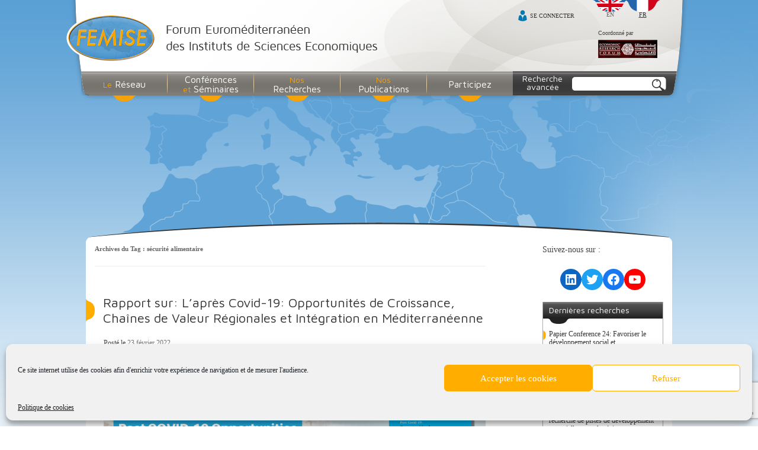

--- FILE ---
content_type: text/html; charset=UTF-8
request_url: https://www.femise.org/tag/securite-alimentaire/
body_size: 23861
content:
<!DOCTYPE html>
<!--[if IE 7]>
<html class="ie ie7" lang="fr-FR">
<![endif]-->
<!--[if IE 8]>
<html class="ie ie8" lang="fr-FR">
<![endif]-->
<!--[if !(IE 7) | !(IE 8)  ]><!-->
<html lang="fr-FR">
<!--<![endif]-->
<head>
<meta charset="UTF-8" />
<meta name="viewport" content="width=device-width" />
<title>sécurité alimentaire Archives - Femise</title>
<link rel="profile" href="https://gmpg.org/xfn/11" />
<link rel="pingback" href="https://www.femise.org/xmlrpc.php" />
<!--[if lt IE 9]>
<script src="https://www.femise.org/wp-content/themes/femise/js/html5.js" type="text/javascript"></script>
<![endif]-->
<style type="text/css" media="screen">.mymail-form{margin-bottom:20px;}.mymail-form .input, .mymail-form .mymail-form-info{width:100%;-webkit-box-sizing:border-box;-moz-box-sizing:border-box;box-sizing:border-box;}.mymail-form label{line-height:1.6em;}.mymail-form li{list-style:none !important;margin-left:0;}.mymail-form label .required{color:#f33;}.mymail-form input.required{color:inherit;}.mymail-form .mymail-email{}.mymail-form .mymail-firstname{}.mymail-form .mymail-lastname{}.mymail-form .mymail-lists-wrapper ul{list-style:none;margin-left:0;}.mymail-form .mymail-lists-wrapper ul li{margin-left:0;}.mymail-form .mymail-list-description{color:inherit;display:block;margin-left:25px;font-size:0.8em;}.mymail-form .mymail-form-info{display:none;border-radius:3px;padding:5px;margin-bottom:4px;}.mymail-form .error input{border:1px solid;border-color:#df6f8b #da5f75 #d55061;}.mymail-form .mymail-form-info.error{border:1px solid #E9B9BB;background:#FFDCDD;}.mymail-form .mymail-form-info ul li{color:inherit;margin-left:0;}.mymail-form .mymail-form-info.success{border:1px solid #BADEB1;background-color: #E1FFD9;}.mymail-form .mymail-form-info p{margin-bottom:0;}.mymail-form .mymail-form-info ul{list-style-type:circle;margin-left:0;margin-bottom:0;}.mymail-form .submit-button{margin:6px 0 0;}.mymail-form .submit-button:active{margin:7px 1px 1px;}.mymail-form .mymail-loader{display: none;width:16px;height:16px;margin:4px;vertical-align: middle;background-image:url('https://www.femise.org/wp-content/plugins/myMail/assets/img/loading.gif');background-repeat:no-repeat;background-position:center center;}.mymail-form .mymail-loader.loading{display: inline-block;}@media only screen and (-webkit-min-device-pixel-ratio: 2),only screen and (min--moz-device-pixel-ratio: 2),only screen and (-o-min-device-pixel-ratio: 2/1),only screen and (min-device-pixel-ratio: 2),only screen and ( min-resolution: 192dpi),only screen and ( min-resolution: 2dppx){ .mymail-form .mymail-loader{background-image:url('https://www.femise.org/wp-content/plugins/myMail/assets/img/loading_2x.gif');background-size:100%;}}</style><meta name='robots' content='index, follow, max-image-preview:large, max-snippet:-1, max-video-preview:-1' />
<link rel="alternate" hreflang="fr-fr" href="https://www.femise.org/tag/securite-alimentaire/" />
<link rel="alternate" hreflang="x-default" href="https://www.femise.org/tag/securite-alimentaire/" />

	<!-- This site is optimized with the Yoast SEO plugin v20.9 - https://yoast.com/wordpress/plugins/seo/ -->
	<link rel="canonical" href="https://www.femise.org/tag/securite-alimentaire/" />
	<meta property="og:locale" content="fr_FR" />
	<meta property="og:type" content="article" />
	<meta property="og:title" content="sécurité alimentaire Archives - Femise" />
	<meta property="og:url" content="https://www.femise.org/tag/securite-alimentaire/" />
	<meta property="og:site_name" content="Femise" />
	<meta name="twitter:card" content="summary_large_image" />
	<script type="application/ld+json" class="yoast-schema-graph">{"@context":"https://schema.org","@graph":[{"@type":"CollectionPage","@id":"https://www.femise.org/tag/securite-alimentaire/","url":"https://www.femise.org/tag/securite-alimentaire/","name":"sécurité alimentaire Archives - Femise","isPartOf":{"@id":"https://www.femise.org/#website"},"primaryImageOfPage":{"@id":"https://www.femise.org/tag/securite-alimentaire/#primaryimage"},"image":{"@id":"https://www.femise.org/tag/securite-alimentaire/#primaryimage"},"thumbnailUrl":"https://www.femise.org/wp-content/uploads/2022/02/FEMISE-Report-8.png","breadcrumb":{"@id":"https://www.femise.org/tag/securite-alimentaire/#breadcrumb"},"inLanguage":"fr-FR"},{"@type":"ImageObject","inLanguage":"fr-FR","@id":"https://www.femise.org/tag/securite-alimentaire/#primaryimage","url":"https://www.femise.org/wp-content/uploads/2022/02/FEMISE-Report-8.png","contentUrl":"https://www.femise.org/wp-content/uploads/2022/02/FEMISE-Report-8.png","width":1920,"height":1080},{"@type":"BreadcrumbList","@id":"https://www.femise.org/tag/securite-alimentaire/#breadcrumb","itemListElement":[{"@type":"ListItem","position":1,"name":"Accueil","item":"https://www.femise.org/"},{"@type":"ListItem","position":2,"name":"sécurité alimentaire"}]},{"@type":"WebSite","@id":"https://www.femise.org/#website","url":"https://www.femise.org/","name":"Femise","description":"Forum Euroméditerranéen des Instituts de Sciences Economiques","publisher":{"@id":"https://www.femise.org/#organization"},"potentialAction":[{"@type":"SearchAction","target":{"@type":"EntryPoint","urlTemplate":"https://www.femise.org/?s={search_term_string}"},"query-input":"required name=search_term_string"}],"inLanguage":"fr-FR"},{"@type":"Organization","@id":"https://www.femise.org/#organization","name":"FEMISE","url":"https://www.femise.org/","logo":{"@type":"ImageObject","inLanguage":"fr-FR","@id":"https://www.femise.org/#/schema/logo/image/","url":"https://www.femise.org/wp-content/uploads/2015/12/Logo-FEMISE1.jpg","contentUrl":"https://www.femise.org/wp-content/uploads/2015/12/Logo-FEMISE1.jpg","width":403,"height":205,"caption":"FEMISE"},"image":{"@id":"https://www.femise.org/#/schema/logo/image/"}}]}</script>
	<!-- / Yoast SEO plugin. -->


<link rel='dns-prefetch' href='//fonts.googleapis.com' />
<link rel="alternate" type="application/rss+xml" title="Femise &raquo; Flux" href="https://www.femise.org/feed/" />
<link rel="alternate" type="application/rss+xml" title="Femise &raquo; Flux des commentaires" href="https://www.femise.org/comments/feed/" />
<link rel="alternate" type="application/rss+xml" title="Femise &raquo; Flux de l’étiquette sécurité alimentaire" href="https://www.femise.org/tag/securite-alimentaire/feed/" />
		<!-- This site uses the Google Analytics by ExactMetrics plugin v7.15.3 - Using Analytics tracking - https://www.exactmetrics.com/ -->
							<script data-service="google-analytics" data-category="statistics" data-cmplz-src="//www.googletagmanager.com/gtag/js?id=G-SCNB0PXCMG"  data-cfasync="false" data-wpfc-render="false" type="text/plain" async></script>
			<script data-cfasync="false" data-wpfc-render="false" type="text/javascript">
				var em_version = '7.15.3';
				var em_track_user = true;
				var em_no_track_reason = '';
				
								var disableStrs = [
										'ga-disable-G-SCNB0PXCMG',
															'ga-disable-UA-12172039-25',
									];

				/* Function to detect opted out users */
				function __gtagTrackerIsOptedOut() {
					for (var index = 0; index < disableStrs.length; index++) {
						if (document.cookie.indexOf(disableStrs[index] + '=true') > -1) {
							return true;
						}
					}

					return false;
				}

				/* Disable tracking if the opt-out cookie exists. */
				if (__gtagTrackerIsOptedOut()) {
					for (var index = 0; index < disableStrs.length; index++) {
						window[disableStrs[index]] = true;
					}
				}

				/* Opt-out function */
				function __gtagTrackerOptout() {
					for (var index = 0; index < disableStrs.length; index++) {
						document.cookie = disableStrs[index] + '=true; expires=Thu, 31 Dec 2099 23:59:59 UTC; path=/';
						window[disableStrs[index]] = true;
					}
				}

				if ('undefined' === typeof gaOptout) {
					function gaOptout() {
						__gtagTrackerOptout();
					}
				}
								window.dataLayer = window.dataLayer || [];

				window.ExactMetricsDualTracker = {
					helpers: {},
					trackers: {},
				};
				if (em_track_user) {
					function __gtagDataLayer() {
						dataLayer.push(arguments);
					}

					function __gtagTracker(type, name, parameters) {
						if (!parameters) {
							parameters = {};
						}

						if (parameters.send_to) {
							__gtagDataLayer.apply(null, arguments);
							return;
						}

						if (type === 'event') {
														parameters.send_to = exactmetrics_frontend.v4_id;
							var hookName = name;
							if (typeof parameters['event_category'] !== 'undefined') {
								hookName = parameters['event_category'] + ':' + name;
							}

							if (typeof ExactMetricsDualTracker.trackers[hookName] !== 'undefined') {
								ExactMetricsDualTracker.trackers[hookName](parameters);
							} else {
								__gtagDataLayer('event', name, parameters);
							}
							
														parameters.send_to = exactmetrics_frontend.ua;
							__gtagDataLayer(type, name, parameters);
													} else {
							__gtagDataLayer.apply(null, arguments);
						}
					}

					__gtagTracker('js', new Date());
					__gtagTracker('set', {
						'developer_id.dNDMyYj': true,
											});
										__gtagTracker('config', 'G-SCNB0PXCMG', {"forceSSL":"true","anonymize_ip":"true"} );
															__gtagTracker('config', 'UA-12172039-25', {"forceSSL":"true","anonymize_ip":"true"} );
										window.gtag = __gtagTracker;										(function () {
						/* https://developers.google.com/analytics/devguides/collection/analyticsjs/ */
						/* ga and __gaTracker compatibility shim. */
						var noopfn = function () {
							return null;
						};
						var newtracker = function () {
							return new Tracker();
						};
						var Tracker = function () {
							return null;
						};
						var p = Tracker.prototype;
						p.get = noopfn;
						p.set = noopfn;
						p.send = function () {
							var args = Array.prototype.slice.call(arguments);
							args.unshift('send');
							__gaTracker.apply(null, args);
						};
						var __gaTracker = function () {
							var len = arguments.length;
							if (len === 0) {
								return;
							}
							var f = arguments[len - 1];
							if (typeof f !== 'object' || f === null || typeof f.hitCallback !== 'function') {
								if ('send' === arguments[0]) {
									var hitConverted, hitObject = false, action;
									if ('event' === arguments[1]) {
										if ('undefined' !== typeof arguments[3]) {
											hitObject = {
												'eventAction': arguments[3],
												'eventCategory': arguments[2],
												'eventLabel': arguments[4],
												'value': arguments[5] ? arguments[5] : 1,
											}
										}
									}
									if ('pageview' === arguments[1]) {
										if ('undefined' !== typeof arguments[2]) {
											hitObject = {
												'eventAction': 'page_view',
												'page_path': arguments[2],
											}
										}
									}
									if (typeof arguments[2] === 'object') {
										hitObject = arguments[2];
									}
									if (typeof arguments[5] === 'object') {
										Object.assign(hitObject, arguments[5]);
									}
									if ('undefined' !== typeof arguments[1].hitType) {
										hitObject = arguments[1];
										if ('pageview' === hitObject.hitType) {
											hitObject.eventAction = 'page_view';
										}
									}
									if (hitObject) {
										action = 'timing' === arguments[1].hitType ? 'timing_complete' : hitObject.eventAction;
										hitConverted = mapArgs(hitObject);
										__gtagTracker('event', action, hitConverted);
									}
								}
								return;
							}

							function mapArgs(args) {
								var arg, hit = {};
								var gaMap = {
									'eventCategory': 'event_category',
									'eventAction': 'event_action',
									'eventLabel': 'event_label',
									'eventValue': 'event_value',
									'nonInteraction': 'non_interaction',
									'timingCategory': 'event_category',
									'timingVar': 'name',
									'timingValue': 'value',
									'timingLabel': 'event_label',
									'page': 'page_path',
									'location': 'page_location',
									'title': 'page_title',
								};
								for (arg in args) {
																		if (!(!args.hasOwnProperty(arg) || !gaMap.hasOwnProperty(arg))) {
										hit[gaMap[arg]] = args[arg];
									} else {
										hit[arg] = args[arg];
									}
								}
								return hit;
							}

							try {
								f.hitCallback();
							} catch (ex) {
							}
						};
						__gaTracker.create = newtracker;
						__gaTracker.getByName = newtracker;
						__gaTracker.getAll = function () {
							return [];
						};
						__gaTracker.remove = noopfn;
						__gaTracker.loaded = true;
						window['__gaTracker'] = __gaTracker;
					})();
									} else {
										console.log("");
					(function () {
						function __gtagTracker() {
							return null;
						}

						window['__gtagTracker'] = __gtagTracker;
						window['gtag'] = __gtagTracker;
					})();
									}
			</script>
				<!-- / Google Analytics by ExactMetrics -->
		<script type="text/javascript">
window._wpemojiSettings = {"baseUrl":"https:\/\/s.w.org\/images\/core\/emoji\/14.0.0\/72x72\/","ext":".png","svgUrl":"https:\/\/s.w.org\/images\/core\/emoji\/14.0.0\/svg\/","svgExt":".svg","source":{"concatemoji":"https:\/\/www.femise.org\/wp-includes\/js\/wp-emoji-release.min.js?ver=098e6a6b47fb6798a663f70f92b176d1"}};
/*! This file is auto-generated */
!function(e,a,t){var n,r,o,i=a.createElement("canvas"),p=i.getContext&&i.getContext("2d");function s(e,t){var a=String.fromCharCode,e=(p.clearRect(0,0,i.width,i.height),p.fillText(a.apply(this,e),0,0),i.toDataURL());return p.clearRect(0,0,i.width,i.height),p.fillText(a.apply(this,t),0,0),e===i.toDataURL()}function c(e){var t=a.createElement("script");t.src=e,t.defer=t.type="text/javascript",a.getElementsByTagName("head")[0].appendChild(t)}for(o=Array("flag","emoji"),t.supports={everything:!0,everythingExceptFlag:!0},r=0;r<o.length;r++)t.supports[o[r]]=function(e){if(p&&p.fillText)switch(p.textBaseline="top",p.font="600 32px Arial",e){case"flag":return s([127987,65039,8205,9895,65039],[127987,65039,8203,9895,65039])?!1:!s([55356,56826,55356,56819],[55356,56826,8203,55356,56819])&&!s([55356,57332,56128,56423,56128,56418,56128,56421,56128,56430,56128,56423,56128,56447],[55356,57332,8203,56128,56423,8203,56128,56418,8203,56128,56421,8203,56128,56430,8203,56128,56423,8203,56128,56447]);case"emoji":return!s([129777,127995,8205,129778,127999],[129777,127995,8203,129778,127999])}return!1}(o[r]),t.supports.everything=t.supports.everything&&t.supports[o[r]],"flag"!==o[r]&&(t.supports.everythingExceptFlag=t.supports.everythingExceptFlag&&t.supports[o[r]]);t.supports.everythingExceptFlag=t.supports.everythingExceptFlag&&!t.supports.flag,t.DOMReady=!1,t.readyCallback=function(){t.DOMReady=!0},t.supports.everything||(n=function(){t.readyCallback()},a.addEventListener?(a.addEventListener("DOMContentLoaded",n,!1),e.addEventListener("load",n,!1)):(e.attachEvent("onload",n),a.attachEvent("onreadystatechange",function(){"complete"===a.readyState&&t.readyCallback()})),(e=t.source||{}).concatemoji?c(e.concatemoji):e.wpemoji&&e.twemoji&&(c(e.twemoji),c(e.wpemoji)))}(window,document,window._wpemojiSettings);
</script>
<style type="text/css">
img.wp-smiley,
img.emoji {
	display: inline !important;
	border: none !important;
	box-shadow: none !important;
	height: 1em !important;
	width: 1em !important;
	margin: 0 0.07em !important;
	vertical-align: -0.1em !important;
	background: none !important;
	padding: 0 !important;
}
</style>
		<style type="text/css">
	.wp-pagenavi{margin-left:auto !important; margin-right:auto; !important}
	</style>
  <link rel='stylesheet' id='cssBxslider-css' href='https://www.femise.org/wp-content/plugins/wp-canopee-lib/lib/jquery.bxslider/jquery.bxslider.css?ver=098e6a6b47fb6798a663f70f92b176d1' type='text/css' media='all' />
<link rel='stylesheet' id='cssjQueryUi-css' href='https://www.femise.org/wp-content/plugins/wp-canopee-lib/lib/jquery-ui-1.9.2.custom/css/smoothness/jquery-ui-1.9.2.custom.min.css?ver=098e6a6b47fb6798a663f70f92b176d1' type='text/css' media='all' />
<link rel='stylesheet' id='wp-block-library-css' href='https://www.femise.org/wp-includes/css/dist/block-library/style.min.css?ver=098e6a6b47fb6798a663f70f92b176d1' type='text/css' media='all' />
<link rel='stylesheet' id='classic-theme-styles-css' href='https://www.femise.org/wp-includes/css/classic-themes.min.css?ver=1' type='text/css' media='all' />
<style id='global-styles-inline-css' type='text/css'>
body{--wp--preset--color--black: #000000;--wp--preset--color--cyan-bluish-gray: #abb8c3;--wp--preset--color--white: #ffffff;--wp--preset--color--pale-pink: #f78da7;--wp--preset--color--vivid-red: #cf2e2e;--wp--preset--color--luminous-vivid-orange: #ff6900;--wp--preset--color--luminous-vivid-amber: #fcb900;--wp--preset--color--light-green-cyan: #7bdcb5;--wp--preset--color--vivid-green-cyan: #00d084;--wp--preset--color--pale-cyan-blue: #8ed1fc;--wp--preset--color--vivid-cyan-blue: #0693e3;--wp--preset--color--vivid-purple: #9b51e0;--wp--preset--gradient--vivid-cyan-blue-to-vivid-purple: linear-gradient(135deg,rgba(6,147,227,1) 0%,rgb(155,81,224) 100%);--wp--preset--gradient--light-green-cyan-to-vivid-green-cyan: linear-gradient(135deg,rgb(122,220,180) 0%,rgb(0,208,130) 100%);--wp--preset--gradient--luminous-vivid-amber-to-luminous-vivid-orange: linear-gradient(135deg,rgba(252,185,0,1) 0%,rgba(255,105,0,1) 100%);--wp--preset--gradient--luminous-vivid-orange-to-vivid-red: linear-gradient(135deg,rgba(255,105,0,1) 0%,rgb(207,46,46) 100%);--wp--preset--gradient--very-light-gray-to-cyan-bluish-gray: linear-gradient(135deg,rgb(238,238,238) 0%,rgb(169,184,195) 100%);--wp--preset--gradient--cool-to-warm-spectrum: linear-gradient(135deg,rgb(74,234,220) 0%,rgb(151,120,209) 20%,rgb(207,42,186) 40%,rgb(238,44,130) 60%,rgb(251,105,98) 80%,rgb(254,248,76) 100%);--wp--preset--gradient--blush-light-purple: linear-gradient(135deg,rgb(255,206,236) 0%,rgb(152,150,240) 100%);--wp--preset--gradient--blush-bordeaux: linear-gradient(135deg,rgb(254,205,165) 0%,rgb(254,45,45) 50%,rgb(107,0,62) 100%);--wp--preset--gradient--luminous-dusk: linear-gradient(135deg,rgb(255,203,112) 0%,rgb(199,81,192) 50%,rgb(65,88,208) 100%);--wp--preset--gradient--pale-ocean: linear-gradient(135deg,rgb(255,245,203) 0%,rgb(182,227,212) 50%,rgb(51,167,181) 100%);--wp--preset--gradient--electric-grass: linear-gradient(135deg,rgb(202,248,128) 0%,rgb(113,206,126) 100%);--wp--preset--gradient--midnight: linear-gradient(135deg,rgb(2,3,129) 0%,rgb(40,116,252) 100%);--wp--preset--duotone--dark-grayscale: url('#wp-duotone-dark-grayscale');--wp--preset--duotone--grayscale: url('#wp-duotone-grayscale');--wp--preset--duotone--purple-yellow: url('#wp-duotone-purple-yellow');--wp--preset--duotone--blue-red: url('#wp-duotone-blue-red');--wp--preset--duotone--midnight: url('#wp-duotone-midnight');--wp--preset--duotone--magenta-yellow: url('#wp-duotone-magenta-yellow');--wp--preset--duotone--purple-green: url('#wp-duotone-purple-green');--wp--preset--duotone--blue-orange: url('#wp-duotone-blue-orange');--wp--preset--font-size--small: 13px;--wp--preset--font-size--medium: 20px;--wp--preset--font-size--large: 36px;--wp--preset--font-size--x-large: 42px;--wp--preset--spacing--20: 0.44rem;--wp--preset--spacing--30: 0.67rem;--wp--preset--spacing--40: 1rem;--wp--preset--spacing--50: 1.5rem;--wp--preset--spacing--60: 2.25rem;--wp--preset--spacing--70: 3.38rem;--wp--preset--spacing--80: 5.06rem;}:where(.is-layout-flex){gap: 0.5em;}body .is-layout-flow > .alignleft{float: left;margin-inline-start: 0;margin-inline-end: 2em;}body .is-layout-flow > .alignright{float: right;margin-inline-start: 2em;margin-inline-end: 0;}body .is-layout-flow > .aligncenter{margin-left: auto !important;margin-right: auto !important;}body .is-layout-constrained > .alignleft{float: left;margin-inline-start: 0;margin-inline-end: 2em;}body .is-layout-constrained > .alignright{float: right;margin-inline-start: 2em;margin-inline-end: 0;}body .is-layout-constrained > .aligncenter{margin-left: auto !important;margin-right: auto !important;}body .is-layout-constrained > :where(:not(.alignleft):not(.alignright):not(.alignfull)){max-width: var(--wp--style--global--content-size);margin-left: auto !important;margin-right: auto !important;}body .is-layout-constrained > .alignwide{max-width: var(--wp--style--global--wide-size);}body .is-layout-flex{display: flex;}body .is-layout-flex{flex-wrap: wrap;align-items: center;}body .is-layout-flex > *{margin: 0;}:where(.wp-block-columns.is-layout-flex){gap: 2em;}.has-black-color{color: var(--wp--preset--color--black) !important;}.has-cyan-bluish-gray-color{color: var(--wp--preset--color--cyan-bluish-gray) !important;}.has-white-color{color: var(--wp--preset--color--white) !important;}.has-pale-pink-color{color: var(--wp--preset--color--pale-pink) !important;}.has-vivid-red-color{color: var(--wp--preset--color--vivid-red) !important;}.has-luminous-vivid-orange-color{color: var(--wp--preset--color--luminous-vivid-orange) !important;}.has-luminous-vivid-amber-color{color: var(--wp--preset--color--luminous-vivid-amber) !important;}.has-light-green-cyan-color{color: var(--wp--preset--color--light-green-cyan) !important;}.has-vivid-green-cyan-color{color: var(--wp--preset--color--vivid-green-cyan) !important;}.has-pale-cyan-blue-color{color: var(--wp--preset--color--pale-cyan-blue) !important;}.has-vivid-cyan-blue-color{color: var(--wp--preset--color--vivid-cyan-blue) !important;}.has-vivid-purple-color{color: var(--wp--preset--color--vivid-purple) !important;}.has-black-background-color{background-color: var(--wp--preset--color--black) !important;}.has-cyan-bluish-gray-background-color{background-color: var(--wp--preset--color--cyan-bluish-gray) !important;}.has-white-background-color{background-color: var(--wp--preset--color--white) !important;}.has-pale-pink-background-color{background-color: var(--wp--preset--color--pale-pink) !important;}.has-vivid-red-background-color{background-color: var(--wp--preset--color--vivid-red) !important;}.has-luminous-vivid-orange-background-color{background-color: var(--wp--preset--color--luminous-vivid-orange) !important;}.has-luminous-vivid-amber-background-color{background-color: var(--wp--preset--color--luminous-vivid-amber) !important;}.has-light-green-cyan-background-color{background-color: var(--wp--preset--color--light-green-cyan) !important;}.has-vivid-green-cyan-background-color{background-color: var(--wp--preset--color--vivid-green-cyan) !important;}.has-pale-cyan-blue-background-color{background-color: var(--wp--preset--color--pale-cyan-blue) !important;}.has-vivid-cyan-blue-background-color{background-color: var(--wp--preset--color--vivid-cyan-blue) !important;}.has-vivid-purple-background-color{background-color: var(--wp--preset--color--vivid-purple) !important;}.has-black-border-color{border-color: var(--wp--preset--color--black) !important;}.has-cyan-bluish-gray-border-color{border-color: var(--wp--preset--color--cyan-bluish-gray) !important;}.has-white-border-color{border-color: var(--wp--preset--color--white) !important;}.has-pale-pink-border-color{border-color: var(--wp--preset--color--pale-pink) !important;}.has-vivid-red-border-color{border-color: var(--wp--preset--color--vivid-red) !important;}.has-luminous-vivid-orange-border-color{border-color: var(--wp--preset--color--luminous-vivid-orange) !important;}.has-luminous-vivid-amber-border-color{border-color: var(--wp--preset--color--luminous-vivid-amber) !important;}.has-light-green-cyan-border-color{border-color: var(--wp--preset--color--light-green-cyan) !important;}.has-vivid-green-cyan-border-color{border-color: var(--wp--preset--color--vivid-green-cyan) !important;}.has-pale-cyan-blue-border-color{border-color: var(--wp--preset--color--pale-cyan-blue) !important;}.has-vivid-cyan-blue-border-color{border-color: var(--wp--preset--color--vivid-cyan-blue) !important;}.has-vivid-purple-border-color{border-color: var(--wp--preset--color--vivid-purple) !important;}.has-vivid-cyan-blue-to-vivid-purple-gradient-background{background: var(--wp--preset--gradient--vivid-cyan-blue-to-vivid-purple) !important;}.has-light-green-cyan-to-vivid-green-cyan-gradient-background{background: var(--wp--preset--gradient--light-green-cyan-to-vivid-green-cyan) !important;}.has-luminous-vivid-amber-to-luminous-vivid-orange-gradient-background{background: var(--wp--preset--gradient--luminous-vivid-amber-to-luminous-vivid-orange) !important;}.has-luminous-vivid-orange-to-vivid-red-gradient-background{background: var(--wp--preset--gradient--luminous-vivid-orange-to-vivid-red) !important;}.has-very-light-gray-to-cyan-bluish-gray-gradient-background{background: var(--wp--preset--gradient--very-light-gray-to-cyan-bluish-gray) !important;}.has-cool-to-warm-spectrum-gradient-background{background: var(--wp--preset--gradient--cool-to-warm-spectrum) !important;}.has-blush-light-purple-gradient-background{background: var(--wp--preset--gradient--blush-light-purple) !important;}.has-blush-bordeaux-gradient-background{background: var(--wp--preset--gradient--blush-bordeaux) !important;}.has-luminous-dusk-gradient-background{background: var(--wp--preset--gradient--luminous-dusk) !important;}.has-pale-ocean-gradient-background{background: var(--wp--preset--gradient--pale-ocean) !important;}.has-electric-grass-gradient-background{background: var(--wp--preset--gradient--electric-grass) !important;}.has-midnight-gradient-background{background: var(--wp--preset--gradient--midnight) !important;}.has-small-font-size{font-size: var(--wp--preset--font-size--small) !important;}.has-medium-font-size{font-size: var(--wp--preset--font-size--medium) !important;}.has-large-font-size{font-size: var(--wp--preset--font-size--large) !important;}.has-x-large-font-size{font-size: var(--wp--preset--font-size--x-large) !important;}
.wp-block-navigation a:where(:not(.wp-element-button)){color: inherit;}
:where(.wp-block-columns.is-layout-flex){gap: 2em;}
.wp-block-pullquote{font-size: 1.5em;line-height: 1.6;}
</style>
<link rel='stylesheet' id='wpml-blocks-css' href='https://www.femise.org/wp-content/plugins/sitepress-multilingual-cms/dist/css/blocks/styles.css?ver=4.6.3' type='text/css' media='all' />
<link rel='stylesheet' id='aptf-bxslider-css' href='https://www.femise.org/wp-content/plugins/accesspress-twitter-feed/css/jquery.bxslider.css?ver=1.6.9' type='text/css' media='all' />
<link rel='stylesheet' id='aptf-front-css-css' href='https://www.femise.org/wp-content/plugins/accesspress-twitter-feed/css/frontend.css?ver=1.6.9' type='text/css' media='all' />
<link rel='stylesheet' id='aptf-font-css-css' href='https://www.femise.org/wp-content/plugins/accesspress-twitter-feed/css/fonts.css?ver=1.6.9' type='text/css' media='all' />
<link rel='stylesheet' id='contact-form-7-css' href='https://www.femise.org/wp-content/plugins/contact-form-7/includes/css/styles.css?ver=5.7.7' type='text/css' media='all' />
<link rel='stylesheet' id='googlefonts-css' href='https://fonts.googleapis.com/css?family=Maven+Pro:400,500,700,900&subset=latin' type='text/css' media='all' />
<link rel='stylesheet' id='wpml-legacy-dropdown-0-css' href='//www.femise.org/wp-content/plugins/sitepress-multilingual-cms/templates/language-switchers/legacy-dropdown/style.min.css?ver=1' type='text/css' media='all' />
<style id='wpml-legacy-dropdown-0-inline-css' type='text/css'>
.wpml-ls-statics-shortcode_actions, .wpml-ls-statics-shortcode_actions .wpml-ls-sub-menu, .wpml-ls-statics-shortcode_actions a {border-color:#cdcdcd;}.wpml-ls-statics-shortcode_actions a {color:#444444;background-color:#ffffff;}.wpml-ls-statics-shortcode_actions a:hover,.wpml-ls-statics-shortcode_actions a:focus {color:#000000;background-color:#eeeeee;}.wpml-ls-statics-shortcode_actions .wpml-ls-current-language>a {color:#444444;background-color:#ffffff;}.wpml-ls-statics-shortcode_actions .wpml-ls-current-language:hover>a, .wpml-ls-statics-shortcode_actions .wpml-ls-current-language>a:focus {color:#000000;background-color:#eeeeee;}
</style>
<link rel='stylesheet' id='cmplz-general-css' href='https://www.femise.org/wp-content/plugins/complianz-gdpr/assets/css/cookieblocker.min.css?ver=1724974442' type='text/css' media='all' />
<link rel='stylesheet' id='femise-style-css' href='https://www.femise.org/wp-content/themes/femise/style.css?ver=098e6a6b47fb6798a663f70f92b176d1' type='text/css' media='all' />
<!--[if lt IE 9]>
<link rel='stylesheet' id='femise-ie-css' href='https://www.femise.org/wp-content/themes/femise/css/ie.css?ver=20121010' type='text/css' media='all' />
<![endif]-->
<link rel='stylesheet' id='simplemodal-login-css' href='https://www.femise.org/wp-content/plugins/simplemodal-login/css/femise.css?ver=1.1' type='text/css' media='screen' />
<link rel='stylesheet' id='wp-pagenavi-style-css' href='https://www.femise.org/wp-content/plugins/wp-pagenavi-style/css/css3_yellow_glossy.css?ver=1.0' type='text/css' media='all' />
<script type='text/javascript' src='https://www.femise.org/wp-content/plugins/tabber-tabs-widget/js/tabber-minimized.js?ver=098e6a6b47fb6798a663f70f92b176d1' id='tabbertabs-js'></script>
<script type='text/javascript' src='https://www.femise.org/wp-includes/js/jquery/jquery.min.js?ver=3.6.1' id='jquery-core-js'></script>
<script type='text/javascript' src='https://www.femise.org/wp-includes/js/jquery/jquery-migrate.min.js?ver=3.3.2' id='jquery-migrate-js'></script>
<script type='text/javascript' src='https://www.femise.org/wp-content/plugins/wp-canopee-lib/lib/jquery.bxslider/jquery.bxslider.min.js?ver=098e6a6b47fb6798a663f70f92b176d1' id='jsBxslider-js'></script>
<script type='text/javascript' src='https://www.femise.org/wp-content/plugins/wp-canopee-lib/lib/jquery-ui-1.9.2.custom/js/jquery-ui-1.9.2.custom.min.js?ver=098e6a6b47fb6798a663f70f92b176d1' id='jqueryUi-js'></script>
<script type='text/javascript' src='https://www.femise.org/wp-content/plugins/google-analytics-dashboard-for-wp/assets/js/frontend-gtag.min.js?ver=7.15.3' id='exactmetrics-frontend-script-js'></script>
<script data-cfasync="false" data-wpfc-render="false" type="text/javascript" id='exactmetrics-frontend-script-js-extra'>/* <![CDATA[ */
var exactmetrics_frontend = {"js_events_tracking":"true","download_extensions":"pdf","inbound_paths":"[{\"path\":\"\\\/go\\\/\",\"label\":\"affiliate\"},{\"path\":\"\\\/recommend\\\/\",\"label\":\"affiliate\"}]","home_url":"https:\/\/www.femise.org","hash_tracking":"false","ua":"UA-12172039-25","v4_id":"G-SCNB0PXCMG"};/* ]]> */
</script>
<script type='text/javascript' src='https://www.femise.org/wp-content/plugins/accesspress-twitter-feed/js/jquery.bxslider.min.js?ver=1.6.9' id='aptf-bxslider-js'></script>
<script type='text/javascript' src='https://www.femise.org/wp-content/plugins/accesspress-twitter-feed/js/frontend.js?ver=1.6.9' id='aptf-front-js-js'></script>
<script type='text/javascript' src='//www.femise.org/wp-content/plugins/sitepress-multilingual-cms/templates/language-switchers/legacy-dropdown/script.min.js?ver=1' id='wpml-legacy-dropdown-0-js'></script>
<link rel="https://api.w.org/" href="https://www.femise.org/wp-json/" /><link rel="alternate" type="application/json" href="https://www.femise.org/wp-json/wp/v2/tags/1626" /><link rel="EditURI" type="application/rsd+xml" title="RSD" href="https://www.femise.org/xmlrpc.php?rsd" />
<link rel="wlwmanifest" type="application/wlwmanifest+xml" href="https://www.femise.org/wp-includes/wlwmanifest.xml" />

<meta name="generator" content="WPML ver:4.6.3 stt:1,4;" />
	<style type="text/css">
	 .wp-pagenavi
	{
		font-size:12px !important;
	}
	</style>
				<style>.cmplz-hidden {
					display: none !important;
				}</style><script type="text/javascript">document.write('<style type="text/css">.tabber{display:none;}<\/style>');</script><link rel="stylesheet" type="text/css" media="screen" href="https://www.femise.org/wp-content/plugins/tabber-tabs-widget/tabber.css" /><script src="https://www.femise.org/wp-content/themes/femise/js/jquery.hoverIntent.minified.js" type="text/javascript"></script>
<script src="https://www.femise.org/wp-content/themes/femise/js/femise.js" type="text/javascript"></script>
</head>

<body data-cmplz=1 class="archive tag tag-securite-alimentaire tag-1626">
<div class="bg-1">
<div id="page" class="hfeed site">
	<div id="sousMenu" class="unactive">
        <header id="masthead" class="site-header" role="banner">
            <hgroup>
                
                <div class="selectorLangue"><ul><li class="langEn"><a href="https://www.femise.org/en/">En</a></li><li class="langFr"><a href="https://www.femise.org/tag/securite-alimentaire/" class="active">Fr</a></li></ul></div>
                
                <div class="blocConnexion">
                					<a href="/wp-login.php" title="Login" class="simplemodal-login">Se connecter</a>
					                </div>
                
                <div class="blocPartenaire">
                    <div class="first">
                        <span class="titre">Coordonné par</span>
                        <a href="http://www.erf.org.eg/" title="Forum de recherche économique" target="_blank"><img src="https://www.femise.org/wp-content/themes/femise/css/integration/partenaires/economicResearchForum.png" /></a>
                        <!--
                        <a href="http://www.ins-med.org/" title="<? //php _e( 'Institute of the Mediterranean', 'femise' ); ?>" target="_blank"><img src="/css/integration/partenaires/institutMed.png" /></a>
                        -->
                    </div>
                    
					<!--
                    <div class="second">
                        <span class="titre"></span>
                        <a href="http://europa.eu/index_fr.htm" title="Europe" target="_blank"><img src="/css/integration/partenaires/europe.png" /></a>
                        <a href="http://ec.europa.eu/europeaid/index_en.htm" title="EUROMED" target="_blank"><img src="/css/integration/partenaires/euromed.png" /></a>
                    </div>
					-->
                    
                </div>
                
                <h1 class="site-title">
                <a href="https://www.femise.org/" title="Femise" rel="home"><img src="https://www.femise.org/wp-content/themes/femise/css/integration/header/logo-femise.png" alt="Femise" /></a>
                </h1>
                <div class="clearer"></div>
            </hgroup>
    
            <nav id="site-navigation" class="main-navigation" role="navigation">
                <div class="menu-menu-du-haut-container"><ul id="menu-menu-du-haut" class="nav-menu"><li id="nav-menu-item-64" class="main-menu-item  menu-item-even menu-item-depth-0 menu-item menu-item-type-post_type menu-item-object-page menu-item-has-children"><a title="Le Réseau" href="https://www.femise.org/le-r%c3%a9seau/" class="menu-link main-menu-link"><div class="verticalAlign"><span class="jonction">Le</span> Réseau</div></a>
<ul class="sub-menu">
<li class='separator'></li>	<li id="nav-menu-item-68" class="sub-menu-item  menu-item-odd menu-item-depth-1 menu-item menu-item-type-post_type menu-item-object-page"><a title="&lt;div class=&quot;verticalAlign&quot;&gt;&lt;span class=&quot;jonction&quot;&gt;A&lt;/span&gt; Propos &lt;span class=&quot;jonction&quot;&gt;du&lt;/span&gt; Femise&lt;/div&gt;" href="https://www.femise.org/le-r%c3%a9seau/a-propos-du-femise/" class="menu-link sub-menu-link"><div  class="imgSousMenu"><img src="/img/51x51/wp-content/themes/femise/css/integration/aucune-image.jpg" height="51" width="51" alt="" /></div><div class="titre"><div class="verticalAlign"><span class="jonction">A</span> Propos <span class="jonction">du</span> Femise</div></div></a></li>
<li class='separator'></li>	<li id="nav-menu-item-67" class="sub-menu-item  menu-item-odd menu-item-depth-1 menu-item menu-item-type-post_type menu-item-object-page"><a title="&lt;div class=&quot;verticalAlign&quot;&gt;Membres&lt;/div&gt;" href="https://www.femise.org/le-r%c3%a9seau/membres/" class="menu-link sub-menu-link"><div  class="imgSousMenu"><img src="/img/51x51/wp-content/themes/femise/css/integration/aucune-image.jpg" height="51" width="51" alt="" /></div><div class="titre"><div class="verticalAlign">Membres</div></div></a></li>
<li class='separator'></li>	<li id="nav-menu-item-66" class="sub-menu-item  menu-item-odd menu-item-depth-1 menu-item menu-item-type-post_type menu-item-object-page"><a title="Conseil d&#039;administration" href="https://www.femise.org/le-r%c3%a9seau/conseil-et-comit%c3%a9/" class="menu-link sub-menu-link"><div  class="imgSousMenu"><img src="/img/51x51/wp-content/themes/femise/css/integration/aucune-image.jpg" height="51" width="51" alt="" /></div><div class="titre">Conseil d'administration</div></a></li>
<li class='separator'></li>	<li id="nav-menu-item-6197" class="sub-menu-item  menu-item-odd menu-item-depth-1 menu-item menu-item-type-post_type menu-item-object-page"><a title="&lt;div class=&quot;verticalAlign&quot;&gt;Bureau &lt;span class=&quot;jonction&quot;&gt;et&lt;/span&gt; Comités Spécialisés&lt;/div&gt;" href="https://www.femise.org/le-r%c3%a9seau/bureau-et-comites-specialises/" class="menu-link sub-menu-link"><div  class="imgSousMenu"><img src="/img/51x51/wp-content/themes/femise/css/integration/aucune-image.jpg" height="51" width="51" alt="" /></div><div class="titre"><div class="verticalAlign">Bureau <span class="jonction">et</span> Comités Spécialisés</div></div></a></li>
<li class='separator'></li>	<li id="nav-menu-item-65" class="sub-menu-item  menu-item-odd menu-item-depth-1 menu-item menu-item-type-post_type menu-item-object-page"><a title="&lt;div class=&quot;verticalAlign&quot;&gt;Partenaires &lt;span class=&quot;jonction&quot;&gt;et&lt;/span&gt; Donneurs&lt;/div&gt;" href="https://www.femise.org/le-r%c3%a9seau/partenaires-et-donneurs/" class="menu-link sub-menu-link"><div  class="imgSousMenu"><img src="/img/51x51/wp-content/themes/femise/css/integration/aucune-image.jpg" height="51" width="51" alt="" /></div><div class="titre"><div class="verticalAlign">Partenaires <span class="jonction">et</span> Donneurs</div></div></a></li>
<li class='separator'></li>	<li id="nav-menu-item-5404" class="sub-menu-item  menu-item-odd menu-item-depth-1 menu-item menu-item-type-post_type menu-item-object-page"><a title="&lt;div class=&quot;verticalAlign&quot;&gt;Rapports Annuels &lt;span class=&quot;jonction&quot;&gt;du&lt;/span&gt; FEMISE&lt;/div&gt;" href="https://www.femise.org/le-r%c3%a9seau/rapports-annuels-du-femise/" class="menu-link sub-menu-link"><div  class="imgSousMenu"><img src="/img/51x51/wp-content/themes/femise/css/integration/aucune-image.jpg" height="51" width="51" alt="" /></div><div class="titre"><div class="verticalAlign">Rapports Annuels <span class="jonction">du</span> FEMISE</div></div></a></li>
</ul>
</li>
<li class='separator'></li><li id="nav-menu-item-5556" class="main-menu-item  menu-item-even menu-item-depth-0 menu-item menu-item-type-post_type menu-item-object-page menu-item-has-children"><a title="Conférences&nbsp;et&nbsp;séminaires" href="https://www.femise.org/conf%c3%a9rences-et-s%c3%a9minaires/" class="menu-link main-menu-link"><div class="verticalAlign"><div Class="verticalAlign">Conférences <span Class="jonction">et</span> Séminaires</div></div></a>
<ul class="sub-menu">
<li class='separator'></li>	<li id="nav-menu-item-5956" class="sub-menu-item  menu-item-odd menu-item-depth-1 menu-item menu-item-type-taxonomy menu-item-object-category"><a title="Conférences" href="https://www.femise.org/category/conferences-et-seminaires/conference/" class="menu-link sub-menu-link"><div  class="imgSousMenu"><img src="/img/51x51/wp-content/themes/femise/css/integration/aucune-image.jpg" height="51" width="51" alt="" /></div><div class="titre">Conférences</div></a></li>
<li class='separator'></li>	<li id="nav-menu-item-5449" class="sub-menu-item  menu-item-odd menu-item-depth-1 menu-item menu-item-type-taxonomy menu-item-object-category"><a title="Séminaires" href="https://www.femise.org/category/conferences-et-seminaires/seminaires/" class="menu-link sub-menu-link"><div  class="imgSousMenu"><img src="/img/51x51/wp-content/themes/femise/css/integration/aucune-image.jpg" height="51" width="51" alt="" /></div><div class="titre">Séminaires</div></a></li>
<li class='separator'></li>	<li id="nav-menu-item-5534" class="sub-menu-item  menu-item-odd menu-item-depth-1 menu-item menu-item-type-taxonomy menu-item-object-category"><a title="Agenda et Nouvelles des Membres" href="https://www.femise.org/category/conferences-et-seminaires/agenda-et-nouvelles-des-membres/" class="menu-link sub-menu-link"><div  class="imgSousMenu"><img src="/img/51x51/wp-content/themes/femise/css/integration/aucune-image.jpg" height="51" width="51" alt="" /></div><div class="titre">Agenda et Nouvelles des Membres</div></a></li>
</ul>
</li>
<li class='separator'></li><li id="nav-menu-item-383" class="main-menu-item  menu-item-even menu-item-depth-0 menu-item menu-item-type-post_type menu-item-object-page menu-item-has-children"><a title="Nos recherches" href="https://www.femise.org/etudes-et-recherches-2/" class="menu-link main-menu-link"><div class="verticalAlign"><span class="jonction">Nos</span> Recherches</div></a>
<ul class="sub-menu">
<li class='separator'></li>	<li id="nav-menu-item-334" class="sub-menu-item  menu-item-odd menu-item-depth-1 menu-item menu-item-type-taxonomy menu-item-object-category"><a title="Développement, croissance inclusive, pauvreté" href="https://www.femise.org/category/etudes-et-recherches/developpement-croissance-inclusive-pauvrete/" class="menu-link sub-menu-link"><div  class="imgSousMenu"><img src="/img/51x51/wp-content/themes/femise/css/integration/aucune-image.jpg" height="51" width="51" alt="" /></div><div class="titre">Développement, croissance inclusive, pauvreté</div></a></li>
<li class='separator'></li>	<li id="nav-menu-item-340" class="sub-menu-item  menu-item-odd menu-item-depth-1 menu-item menu-item-type-taxonomy menu-item-object-category"><a title="Intégration régionale, coopération euro méditerranéenne" href="https://www.femise.org/category/etudes-et-recherches/integration-regionale-cooperation-euro-mediterraneenne/" class="menu-link sub-menu-link"><div  class="imgSousMenu"><img src="/img/51x51/wp-content/themes/femise/css/integration/aucune-image.jpg" height="51" width="51" alt="" /></div><div class="titre">Intégration régionale, coopération euro méditerranéenne</div></a></li>
<li class='separator'></li>	<li id="nav-menu-item-335" class="sub-menu-item  menu-item-odd menu-item-depth-1 menu-item menu-item-type-taxonomy menu-item-object-category"><a title="Environnement, énergie, changement climatique" href="https://www.femise.org/category/etudes-et-recherches/environnement-energie-changement-climatique/" class="menu-link sub-menu-link"><div  class="imgSousMenu"><img src="/img/51x51/wp-content/themes/femise/css/integration/aucune-image.jpg" height="51" width="51" alt="" /></div><div class="titre">Environnement, énergie, changement climatique</div></a></li>
<li class='separator'></li>	<li id="nav-menu-item-336" class="sub-menu-item  menu-item-odd menu-item-depth-1 menu-item menu-item-type-taxonomy menu-item-object-category"><a title="Agriculture, services et migrations" href="https://www.femise.org/category/etudes-et-recherches/agriculture-services-et-migrations/" class="menu-link sub-menu-link"><div  class="imgSousMenu"><img src="/img/51x51/wp-content/themes/femise/css/integration/aucune-image.jpg" height="51" width="51" alt="" /></div><div class="titre">Agriculture, services et migrations</div></a></li>
<li class='separator'></li>	<li id="nav-menu-item-339" class="sub-menu-item  menu-item-odd menu-item-depth-1 menu-item menu-item-type-taxonomy menu-item-object-category"><a title="Education, formation et statut des femmes" href="https://www.femise.org/category/etudes-et-recherches/education-formation-et-statut-des-femmes/" class="menu-link sub-menu-link"><div  class="imgSousMenu"><img src="/img/51x51/wp-content/themes/femise/css/integration/aucune-image.jpg" height="51" width="51" alt="" /></div><div class="titre">Education, formation et statut des femmes</div></a></li>
<li class='separator'></li>	<li id="nav-menu-item-341" class="sub-menu-item  menu-item-odd menu-item-depth-1 menu-item menu-item-type-taxonomy menu-item-object-category"><a title="Transition, réformes économiques et rôle de l&#039;état" href="https://www.femise.org/category/etudes-et-recherches/transition-reformes-economiques-et-role-de-letat/" class="menu-link sub-menu-link"><div  class="imgSousMenu"><img src="/img/51x51/wp-content/themes/femise/css/integration/aucune-image.jpg" height="51" width="51" alt="" /></div><div class="titre">Transition, réformes économiques et rôle de l'état</div></a></li>
<li class='separator'></li>	<li id="nav-menu-item-338" class="sub-menu-item  menu-item-odd menu-item-depth-1 menu-item menu-item-type-taxonomy menu-item-object-category"><a title="PME, Entreprises, Industries, Productivité" href="https://www.femise.org/category/etudes-et-recherches/pme-entreprises-industries/" class="menu-link sub-menu-link"><div  class="imgSousMenu"><img src="/img/51x51/wp-content/themes/femise/css/integration/aucune-image.jpg" height="51" width="51" alt="" /></div><div class="titre">PME, Entreprises, Industries, Productivité</div></a></li>
<li class='separator'></li>	<li id="nav-menu-item-342" class="sub-menu-item  menu-item-odd menu-item-depth-1 menu-item menu-item-type-taxonomy menu-item-object-category"><a title="Emploi, politiques sociales et santé" href="https://www.femise.org/category/etudes-et-recherches/emploi-politiques-sociales-et-sante/" class="menu-link sub-menu-link"><div  class="imgSousMenu"><img src="/img/51x51/wp-content/themes/femise/css/integration/aucune-image.jpg" height="51" width="51" alt="" /></div><div class="titre">Emploi, politiques sociales et santé</div></a></li>
</ul>
</li>
<li class='separator'></li><li id="nav-menu-item-6379" class="main-menu-item  menu-item-even menu-item-depth-0 menu-item menu-item-type-post_type menu-item-object-page menu-item-has-children"><a title="Nos publications" href="https://www.femise.org/nos-publications/" class="menu-link main-menu-link"><div class="verticalAlign"><div Class="verticalAlign"><span Class="jonction">Nos</span> Publications</div></div></a>
<ul class="sub-menu">
<li class='separator'></li>	<li id="nav-menu-item-5946" class="sub-menu-item  menu-item-odd menu-item-depth-1 menu-item menu-item-type-taxonomy menu-item-object-category"><a title="Rapports Euromed" href="https://www.femise.org/category/publications/rapport_euromed/" class="menu-link sub-menu-link"><div  class="imgSousMenu"><img src="/img/51x51/wp-content/themes/femise/css/integration/aucune-image.jpg" height="51" width="51" alt="" /></div><div class="titre">Rapports Euromed</div></a></li>
<li class='separator'></li>	<li id="nav-menu-item-5947" class="sub-menu-item  menu-item-odd menu-item-depth-1 menu-item menu-item-type-taxonomy menu-item-object-category"><a title="Rapports Thématiques" href="https://www.femise.org/category/publications/rapport_thema/" class="menu-link sub-menu-link"><div  class="imgSousMenu"><img src="/img/51x51/wp-content/themes/femise/css/integration/aucune-image.jpg" height="51" width="51" alt="" /></div><div class="titre">Rapports Thématiques</div></a></li>
<li class='separator'></li>	<li id="nav-menu-item-5944" class="sub-menu-item  menu-item-odd menu-item-depth-1 menu-item menu-item-type-taxonomy menu-item-object-category"><a title="Rapports de Recherches" href="https://www.femise.org/category/etudes-et-recherches/" class="menu-link sub-menu-link"><div  class="imgSousMenu"><img src="/img/51x51/wp-content/themes/femise/css/integration/aucune-image.jpg" height="51" width="51" alt="" /></div><div class="titre">Rapports de Recherches</div></a></li>
<li class='separator'></li>	<li id="nav-menu-item-5948" class="sub-menu-item  menu-item-odd menu-item-depth-1 menu-item menu-item-type-taxonomy menu-item-object-category"><a title="Articles" href="https://www.femise.org/category/articles/" class="menu-link sub-menu-link"><div  class="imgSousMenu"><img src="/img/51x51/wp-content/themes/femise/css/integration/aucune-image.jpg" height="51" width="51" alt="" /></div><div class="titre">Articles</div></a></li>
<li class='separator'></li>	<li id="nav-menu-item-6693" class="sub-menu-item  menu-item-odd menu-item-depth-1 menu-item menu-item-type-taxonomy menu-item-object-category"><a title="Volumes édités" href="https://www.femise.org/category/publications/volume_edite/" class="menu-link sub-menu-link"><div  class="imgSousMenu"><img src="/img/51x51/wp-content/themes/femise/css/integration/aucune-image.jpg" height="51" width="51" alt="" /></div><div class="titre">Volumes édités</div></a></li>
<li class='separator'></li>	<li id="nav-menu-item-14996" class="sub-menu-item  menu-item-odd menu-item-depth-1 menu-item menu-item-type-taxonomy menu-item-object-category"><a title="Policy brief" href="https://www.femise.org/category/publications/policy-brief/" class="menu-link sub-menu-link"><div  class="imgSousMenu"><img src="/img/51x51/wp-content/themes/femise/css/integration/aucune-image.jpg" height="51" width="51" alt="" /></div><div class="titre">Policy brief</div></a></li>
<li class='separator'></li>	<li id="nav-menu-item-11426" class="sub-menu-item  menu-item-odd menu-item-depth-1 menu-item menu-item-type-post_type menu-item-object-page"><a title="&lt;div class=&quot;verticalAlign&quot;&gt;Newsletter Inside Femise&lt;/div&gt;" href="https://www.femise.org/nos-publications/newsletter-inside-femise/" class="menu-link sub-menu-link"><div  class="imgSousMenu"><img src="/img/51x51/wp-content/themes/femise/css/integration/aucune-image.jpg" height="51" width="51" alt="" /></div><div class="titre"><div class="verticalAlign">Newsletter Inside Femise</div></div></a></li>
<li class='separator'></li>	<li id="nav-menu-item-6384" class="sub-menu-item  menu-item-odd menu-item-depth-1 menu-item menu-item-type-post_type menu-item-object-page"><a title="&lt;div class=&quot;verticalAlign&quot;&gt;Profils Pays&lt;/div&gt;" href="https://www.femise.org/nos-publications/country-profiles-briefs/" class="menu-link sub-menu-link"><div  class="imgSousMenu"><img src="/img/51x51/wp-content/themes/femise/css/integration/aucune-image.jpg" height="51" width="51" alt="" /></div><div class="titre"><div class="verticalAlign">Profils Pays</div></div></a></li>
<li class='separator'></li>	<li id="nav-menu-item-6381" class="sub-menu-item  menu-item-odd menu-item-depth-1 menu-item menu-item-type-taxonomy menu-item-object-category"><a title="Papiers de conférences spéciaux" href="https://www.femise.org/category/publications/papier_conference/" class="menu-link sub-menu-link"><div  class="imgSousMenu"><img src="/img/51x51/wp-content/themes/femise/css/integration/aucune-image.jpg" height="51" width="51" alt="" /></div><div class="titre">Papiers de conférences spéciaux</div></a></li>
</ul>
</li>
<li class='separator'></li><li id="nav-menu-item-28" class="main-menu-item  menu-item-even menu-item-depth-0 menu-item menu-item-type-custom menu-item-object-custom menu-item-has-children"><a title="Participez" href="#" class="menu-link main-menu-link"><div class="verticalAlign">Participez</div></a>
<ul class="sub-menu">
<li class='separator'></li>	<li id="nav-menu-item-137" class="sub-menu-item  menu-item-odd menu-item-depth-1 menu-item menu-item-type-post_type menu-item-object-page"><a title="&lt;div class=&quot;verticalAlign&quot;&gt;&lt;span class=&quot;jonction&quot;&gt;Les&lt;/span&gt; Appels &lt;span class=&quot;jonction&quot;&gt;a&lt;/span&gt; Contributions &lt;span class=&quot;jonction&quot;&gt;du&lt;/span&gt; FEMISE&lt;/div&gt;" href="https://www.femise.org/participez/appel-%c3%a0-contribution/" class="menu-link sub-menu-link"><div  class="imgSousMenu"><img src="/img/51x51/wp-content/themes/femise/css/integration/aucune-image.jpg" height="51" width="51" alt="" /></div><div class="titre"><div class="verticalAlign"><span class="jonction">Les</span> Appels <span class="jonction">a</span> Contributions <span class="jonction">du</span> FEMISE</div></div></a></li>
<li class='separator'></li>	<li id="nav-menu-item-138" class="sub-menu-item  menu-item-odd menu-item-depth-1 menu-item menu-item-type-post_type menu-item-object-page"><a title="&lt;div class=&quot;verticalAlign&quot;&gt;Devenir &lt;span class=&quot;jonction&quot;&gt;un&lt;/span&gt; Membre &lt;span class=&quot;jonction&quot;&gt;du&lt;/span&gt; Réseau FEMISE&lt;/div&gt;" href="https://www.femise.org/participez/devenir-membre/" class="menu-link sub-menu-link"><div  class="imgSousMenu"><img src="/img/51x51/wp-content/themes/femise/css/integration/aucune-image.jpg" height="51" width="51" alt="" /></div><div class="titre"><div class="verticalAlign">Devenir <span class="jonction">un</span> Membre <span class="jonction">du</span> Réseau FEMISE</div></div></a></li>
<li class='separator'></li>	<li id="nav-menu-item-139" class="sub-menu-item  menu-item-odd menu-item-depth-1 menu-item menu-item-type-post_type menu-item-object-page"><a title="&lt;div class=&quot;verticalAlign&quot;&gt;Prochains évènements&lt;/div&gt;" href="https://www.femise.org/participez/prochains-%c3%a9v%c3%a8nements/" class="menu-link sub-menu-link"><div  class="imgSousMenu"><img src="/img/51x51/wp-content/themes/femise/css/integration/aucune-image.jpg" height="51" width="51" alt="" /></div><div class="titre"><div class="verticalAlign">Prochains évènements</div></div></a></li>
<li class='separator'></li>	<li id="nav-menu-item-14994" class="sub-menu-item  menu-item-odd menu-item-depth-1 menu-item menu-item-type-taxonomy menu-item-object-category"><a title="Compétitions" href="https://www.femise.org/category/competition/" class="menu-link sub-menu-link"><div  class="imgSousMenu"><img src="/img/51x51/wp-content/themes/femise/css/integration/aucune-image.jpg" height="51" width="51" alt="" /></div><div class="titre">Compétitions</div></a></li>
<li class='separator'></li>	<li id="nav-menu-item-11239" class="sub-menu-item  menu-item-odd menu-item-depth-1 menu-item menu-item-type-post_type menu-item-object-page"><a title="Contactez-nous" href="https://www.femise.org/contact/" class="menu-link sub-menu-link"><div  class="imgSousMenu"><img src="/img/51x51/wp-content/themes/femise/css/integration/aucune-image.jpg" height="51" width="51" alt="" /></div><div class="titre">Contactez-nous</div></a></li>
</ul>
</li>
</ul></div>            </nav><!-- #site-navigation -->
    
            <div class="blocRecherche">
                
                <form name="" method="get" id="formRecherche" action="">
                    <label for="sRecherche"><a href="/?s=advanced-search" title="Recherche avancée">Recherche avancée</a></label>
                    <input type="text" name="s" id="sRecherche" />
                    <a href="#" class="btnRecherche"><img src="https://www.femise.org/wp-content/themes/femise/css/integration/header/boutonRecherche.jpg" alt="Rechercher" /></a>
                </form>
                
            </div>
    
                    </header><!-- #masthead -->
    
        <div id="main" class="wrapper">
		
			<!--
			<a href="http://www.femise.org/wp-content/uploads/2018/10/FEMISE_brochure_Mai_2018.pdf" class="btRapportAnnuel" target="_blank">

            
                        <img src="https://www.femise.org/wp-content/themes/femise/css/integration/bouton-download-rapport-annuel.png" alt="Téléchargement de notre Brochure" />
                        </a> -->
			
			
            <div class="interneWrapper">
	<section id="primary" class="site-content">
		<div id="content" role="main">

					<header class="archive-header">
				<h1 class="archive-title">Archives du Tag : <span>sécurité alimentaire</span></h1>

						</header><!-- .archive-header -->

			
	<article id="post-20119" class="post-20119 post type-post status-publish format-standard has-post-thumbnail hentry category-actualites category-publications category-rapport_euromed category-slideshow tag-chaines-de-valeur-globales tag-pharmaceutique tag-sante tag-securite-alimentaire">
				<header class="entry-header">
						<h1 class="entry-title">
				<a href="https://www.femise.org/publications/rapport_euromed/rapport-sur-lapres-covid-19-opportunites-de-croissance-chaines-de-valeur-regionales-et-integration-en-mediterraneenne/" title="Lien permanent vers Rapport sur: L’après Covid-19: Opportunités de Croissance, Chaînes de Valeur Régionales et Intégration en Méditerranéenne" rel="bookmark">Rapport sur: L’après Covid-19: Opportunités de Croissance, Chaînes de Valeur Régionales et Intégration en Méditerranéenne</a>
			</h1>
			            <div class="entry-meta">
				<span class="sep">Posté le </span><a href="https://www.femise.org/publications/rapport_euromed/rapport-sur-lapres-covid-19-opportunites-de-croissance-chaines-de-valeur-regionales-et-integration-en-mediterraneenne/" title="10 h 57 min" rel="bookmark"><time class="entry-date" datetime="2022-02-23T10:57:45+01:00">23 février 2022</time></a>            </div>
		</header><!-- .entry-header -->

				<div class="entry-content">
			<p><img decoding="async" class="aligncenter wp-image-20122 size-full" src="https://www.femise.org/wp-content/uploads/2022/02/FEMISE-Report-8.png" alt="" width="1920" height="1080" srcset="https://www.femise.org/wp-content/uploads/2022/02/FEMISE-Report-8.png 1920w, https://www.femise.org/wp-content/uploads/2022/02/FEMISE-Report-8-300x169.png 300w, https://www.femise.org/wp-content/uploads/2022/02/FEMISE-Report-8-768x432.png 768w, https://www.femise.org/wp-content/uploads/2022/02/FEMISE-Report-8-1024x576.png 1024w, https://www.femise.org/wp-content/uploads/2022/02/FEMISE-Report-8-624x351.png 624w" sizes="(max-width: 1920px) 100vw, 1920px" /></p>
<p>Communiqué de Presse, Marseille, France – le 23 Fevrier, 2022</p>
<p><img decoding="async" loading="lazy" class="size-medium wp-image-20138 aligncenter" src="https://www.femise.org/wp-content/uploads/2022/02/Logos-300x63.png" alt="" width="300" height="63" srcset="https://www.femise.org/wp-content/uploads/2022/02/Logos-300x63.png 300w, https://www.femise.org/wp-content/uploads/2022/02/Logos-768x160.png 768w, https://www.femise.org/wp-content/uploads/2022/02/Logos-624x130.png 624w, https://www.femise.org/wp-content/uploads/2022/02/Logos.png 863w" sizes="(max-width: 300px) 100vw, 300px" /></p>
<h3 style="text-align: center;"><span style="color: #0000ff;"><strong>Les pays méditerranéens et les transformations post-COVID dans les chaînes de valeur mondiale:  </strong></span></h3>
<h3 style="text-align: center;"><span style="color: #0000ff;"><strong><em>Les industries de niche offrent un plein potentiel de croissance et d&rsquo;intégration régionale</em></strong></span></h3>
<h4>Le Forum Euro Méditerranéen des Instituts de Sciences Economiques (FEMISE) et Le Centre pour l&rsquo;Intégration en Méditerranée (CMI), ont le plaisir d&rsquo;annoncer la publication de leur rapport analytique conjoint sur <span style="color: #ff6600;">« <strong><span style="color: #ff6600;">L</span>’après Covid-19: Opportunités de Croissance, Chaînes de Valeur Régionales et Intégration en Méditerranéenne</strong>« </span>.</h4>
<h4><img decoding="async" loading="lazy" class="size-medium wp-image-20127 alignright" src="https://www.femise.org/wp-content/uploads/2022/02/Report-Cover-EN-212x300.jpg" alt="" width="212" height="300" srcset="https://www.femise.org/wp-content/uploads/2022/02/Report-Cover-EN-212x300.jpg 212w, https://www.femise.org/wp-content/uploads/2022/02/Report-Cover-EN.jpg 554w" sizes="(max-width: 212px) 100vw, 212px" />Le rapport examine les opportunités post-COVID pour favoriser la croissance et approfondir la coopération régionale dans la région méditerranéenne, en se concentrant sur cinq pays du sud et de l&rsquo;est de la Méditerranée (Algérie, Egypte, Jordanie, Maroc et Tunisie). En trois chapitres thématiques, le rapport présente l&rsquo;analyse sur la façon d&rsquo;approfondir l&rsquo;intégration UE-Med en donnant la priorité aux chaînes de valeur régionales (CVR), en améliorant les capacités de sécurité alimentaire, en renforçant et en numérisant le secteur de la santé, et en développant davantage le secteur pharmaceutique.</h4>
<h4><a href="https://www.femise.org/wp-content/uploads/2022/02/FEMISE_CMI-COVID_EN_FINAL2022.pdf" target="_blank" rel="noopener">Telechargez le rapport ici (anglais, PDF)- la version francaise sera disponible prochainement</a></h4>
<h3><span style="color: #ff6600;"><strong>Transformations des chaînes de valeur mondiales et opportunités pour les pays du Sud et de l&rsquo;Est de la Méditerranée (PSEM)</strong></span></h3>
<p>Le rapport analyse les récents changements dans les chaînes de valeur mondiales, caractérisés par une diversification et un raccourcissement, résultant du COVID-19 et de la prise de conscience d&rsquo;une dépendance excessive aux biens intermédiaires importés d&rsquo;Asie. Il affirme que les pays méditerranéens possèdent les atouts nécessaires, notamment la proximité géographique et culturelle, ainsi que des coûts de main-d&rsquo;œuvre compétitifs, pour tirer parti de cette évolution. Dans le même temps, le rapport suggère que les entreprises européennes ont tout intérêt à se tourner vers les pays méditerranéens pour leur fabrication et/ou leurs achats d&rsquo;intrants, ainsi qu&rsquo;à développer un marché régional euro-méditerranéen à plus grande échelle. Par conséquent, le rapport entreprend une analyse méticuleuse et unique en identifiant quels produits, et dans quels secteurs, les pays méditerranéens pourraient offrir les biens intermédiaires dont les entreprises européennes ont besoin.</p>
<p>Le rapport souligne qu&rsquo;il serait dans l&rsquo;intérêt de tous de promouvoir l&rsquo;établissement de relations durables entre les multinationales européennes et les entreprises des PSEM, y compris les formes d&rsquo;investissement directes qui autonomisent et impliquent les deux parties, comme les modèles de coproduction. Dans le même temps, le rapport appelle les pays méditerranéens à continuer d&rsquo;améliorer leur compétitivité et, d&rsquo;autre part, leur « capacité d&rsquo;absorption » qui inclut la qualité de leurs systèmes d&rsquo;éducation/formation et la qualité de l&rsquo;environnement des affaires, afin de leur permettre de bénéficier pleinement des effets positifs des investissements étrangers.</p>
<h3><span style="color: #ff6600;"><strong>Améliorer la sécurité alimentaire</strong></span></h3>
<p>La crise du COVID-19 a eu un impact négatif sur la sécurité alimentaire dans les pays méditerranéens, avec des niveaux de pauvreté croissants et une augmentation potentielle de la malnutrition parmi les populations de la région, s&rsquo;ajoutant à la crise économique actuelle. Pourtant, les pays méditerranéens ont le potentiel d&rsquo;améliorer leur sécurité alimentaire. Le rapport recommande d&rsquo;augmenter la production grâce à une stratégie agricole conçue pour faire face à la rareté des ressources en eau et du changement climatique et au changement climatique, en améliorant la logistique, en relançant le régime méditerranéen et en promouvant la coopération régionale dans l&rsquo;agro-industrie. Le rapport souligne l&rsquo;importance de lancer un programme agricole commun pour la Méditerranée, afin d&rsquo;avoir des politiques d’achats groupés, une politique de stockage commune, des projets communs en matière de recherche et de formation, des échanges de bonnes pratiques en matière d’irrigation et d’agroécologie, une harmonisation des mesures non tarifaires, une facilitation des échanges aux frontières et une labélisation des produits méditerranéens.</p>
<h3><span style="color: #ff6600;"><strong>Aborder les vulnérabilités : Secteur Santé</strong></span></h3>
<p>Dans le secteur de la santé, le rapport indique qu&rsquo;une meilleure réponse aux épidémies repose sur l&rsquo;amélioration des systèmes de santé, notamment par des partenariats avec le secteur privé, la coopération régionale et internationale, en lien avec l&rsquo;Organisation mondiale de la santé. Le rapport souligne comment la numérisation peut potentiellement contribuer à l&rsquo;amélioration des systèmes de santé, en réduisant les effets négatifs de l&rsquo;organisation centralisée et pyramidale, en permettant une meilleure prévention et un meilleur suivi des maladies chroniques, et en donnant accès à toutes les données médicales. Le rapport identifie le secteur pharmaceutique comme une priorité dans les cinq pays méditerranéens, car leurs capacités de production dans cette industrie se sont fortement développées au cours des dernières années. Depuis que la pandémie a révélé la vulnérabilité des chaînes d&rsquo;approvisionnement mondiales dans ce secteur, les pays méditerranéens pourraient profiter de cette dynamique grâce à leur proximité avec l&rsquo;Union européenne, au coût inférieur de leurs facteurs de production, à leurs capacités de production, à la présence de multinationales et à leurs compétences acquises dans le domaine pharmaceutique.</p>
<p>Ainsi, en capitalisant sur les connaissances et l&rsquo;excellence technique des équipes du CMI et du FEMISE, ce rapport contribue à mieux comprendre les défis actuels de la région et les opportunités qui existent. Nous espérons que ces analyses et recommandations seront utiles aux parties prenantes qui cherchent à saisir les opportunités existantes pour renforcer la collaboration et l&rsquo;intégration entre les pays de l&rsquo;UE et de la Méditerranée afin d&rsquo;atteindre un avenir plus durable et plus résilient pour la région.</p>
<h4><a href="https://www.femise.org/wp-content/uploads/2022/02/FEMISE_CMI-COVID_EN_FINAL2022.pdf" target="_blank" rel="noopener">Telechargez le rapport ici (anglais, PDF)- la version francaise sera disponible prochainement </a></h4>
<p><strong>Contacts pour les médias</strong></p>
<ul>
<li>Zein NAHAS (Ms), Senior External A&#x6d;&#x61;&#x69;&#x6c;&#116;&#111;&#58;p&#46;&#x61;&#x74;&#x65;&#x66;&#x40;&#102;&#101;&#109;is&#x65;&#x2e;&#x6f;&#x72;&#x67;&#102;&#102;&#97;ir&#x73; Officer at the Center for Mediterranean Integration, +33604677242, <a href="ma&#105;&#108;&#116;&#x6f;&#x3a;&#x7a;&#x6e;ah&#97;&#115;&#64;&#x63;&#x6d;&#x69;&#x2e;un&#111;&#112;&#115;&#x2e;&#x6f;&#x72;&#x67;">&#x7a;&#110;a&#x68;&#97;s&#x40;&#99;m&#x69;&#46;u&#x6e;&#111;p&#x73;&#46;o&#x72;&#103;</a></li>
<li>Passainte Atef (Ms), Policy and Economic Analyst, FEMISE <a href="&#109;&#97;&#x69;l&#116;&#x6f;&#x3a;p&#46;&#x61;&#x74;e&#102;&#x40;&#x66;e&#109;&#x69;&#x73;e&#46;&#x6f;&#x72;g">&#x70;&#46;&#x61;&#116;&#x65;&#102;&#64;&#x66;e&#x6d;&#105;&#x73;&#101;&#46;&#x6f;&#114;&#x67; </a></li>
</ul>
            
					</div><!-- .entry-content -->
		
		<footer class="entry-meta">
			
            <div class="sharedLeft"><div class="text">Partager cet article</div><a href="https://plus.google.com/share?url=https://www.femise.org/publications/rapport_euromed/rapport-sur-lapres-covid-19-opportunites-de-croissance-chaines-de-valeur-regionales-et-integration-en-mediterraneenne/" title="Google" class="google" target="_blank"></a><a href="https://www.facebook.com/sharer.php?u=https://www.femise.org/publications/rapport_euromed/rapport-sur-lapres-covid-19-opportunites-de-croissance-chaines-de-valeur-regionales-et-integration-en-mediterraneenne/&t=Rapport sur: L’après Covid-19: Opportunités de Croissance, Chaînes de Valeur Régionales et Intégration en Méditerranéenne" title="Facebook" class="facebook" target="_blank"></a><a href="https://www.twitter.com/share?url=https://www.femise.org/publications/rapport_euromed/rapport-sur-lapres-covid-19-opportunites-de-croissance-chaines-de-valeur-regionales-et-integration-en-mediterraneenne/" title="Twitter" class="twitter" target="_blank"></a></div><div class="sharedRight"><a href="javascript: print();" title="Imprimer" class="print" target="_blank">Imprimer</a></div>
		</footer><!-- .entry-meta -->
	</article><!-- #post -->

		
		</div><!-- #content -->
	</section><!-- #primary -->


			<div id="secondary" class="widget-area" role="complementary">
			<aside id="block-3" class="widget widget_block widget_text">
<p>Suivez-nous sur :</p>
</aside><aside id="block-4" class="widget widget_block widget_text"></aside><aside id="block-5" class="widget widget_block">
<ul class="is-content-justification-center is-layout-flex wp-container-1 wp-block-social-links"><li class="wp-social-link wp-social-link-linkedin wp-block-social-link"><a href="https://www.linkedin.com/company/femisenetwork/" rel="noopener nofollow" target="_blank" class="wp-block-social-link-anchor"><svg width="24" height="24" viewBox="0 0 24 24" version="1.1" xmlns="http://www.w3.org/2000/svg" aria-hidden="true" focusable="false"><path d="M19.7,3H4.3C3.582,3,3,3.582,3,4.3v15.4C3,20.418,3.582,21,4.3,21h15.4c0.718,0,1.3-0.582,1.3-1.3V4.3 C21,3.582,20.418,3,19.7,3z M8.339,18.338H5.667v-8.59h2.672V18.338z M7.004,8.574c-0.857,0-1.549-0.694-1.549-1.548 c0-0.855,0.691-1.548,1.549-1.548c0.854,0,1.547,0.694,1.547,1.548C8.551,7.881,7.858,8.574,7.004,8.574z M18.339,18.338h-2.669 v-4.177c0-0.996-0.017-2.278-1.387-2.278c-1.389,0-1.601,1.086-1.601,2.206v4.249h-2.667v-8.59h2.559v1.174h0.037 c0.356-0.675,1.227-1.387,2.526-1.387c2.703,0,3.203,1.779,3.203,4.092V18.338z"></path></svg><span class="wp-block-social-link-label screen-reader-text">LinkedIn</span></a></li>

<li class="wp-social-link wp-social-link-twitter wp-block-social-link"><a href="https://twitter.com/femisenetwork" rel="noopener nofollow" target="_blank" class="wp-block-social-link-anchor"><svg width="24" height="24" viewBox="0 0 24 24" version="1.1" xmlns="http://www.w3.org/2000/svg" aria-hidden="true" focusable="false"><path d="M22.23,5.924c-0.736,0.326-1.527,0.547-2.357,0.646c0.847-0.508,1.498-1.312,1.804-2.27 c-0.793,0.47-1.671,0.812-2.606,0.996C18.324,4.498,17.257,4,16.077,4c-2.266,0-4.103,1.837-4.103,4.103 c0,0.322,0.036,0.635,0.106,0.935C8.67,8.867,5.647,7.234,3.623,4.751C3.27,5.357,3.067,6.062,3.067,6.814 c0,1.424,0.724,2.679,1.825,3.415c-0.673-0.021-1.305-0.206-1.859-0.513c0,0.017,0,0.034,0,0.052c0,1.988,1.414,3.647,3.292,4.023 c-0.344,0.094-0.707,0.144-1.081,0.144c-0.264,0-0.521-0.026-0.772-0.074c0.522,1.63,2.038,2.816,3.833,2.85 c-1.404,1.1-3.174,1.756-5.096,1.756c-0.331,0-0.658-0.019-0.979-0.057c1.816,1.164,3.973,1.843,6.29,1.843 c7.547,0,11.675-6.252,11.675-11.675c0-0.178-0.004-0.355-0.012-0.531C20.985,7.47,21.68,6.747,22.23,5.924z"></path></svg><span class="wp-block-social-link-label screen-reader-text">Twitter</span></a></li>

<li class="wp-social-link wp-social-link-facebook wp-block-social-link"><a href="https://www.facebook.com/FemiseNetwork/" rel="noopener nofollow" target="_blank" class="wp-block-social-link-anchor"><svg width="24" height="24" viewBox="0 0 24 24" version="1.1" xmlns="http://www.w3.org/2000/svg" aria-hidden="true" focusable="false"><path d="M12 2C6.5 2 2 6.5 2 12c0 5 3.7 9.1 8.4 9.9v-7H7.9V12h2.5V9.8c0-2.5 1.5-3.9 3.8-3.9 1.1 0 2.2.2 2.2.2v2.5h-1.3c-1.2 0-1.6.8-1.6 1.6V12h2.8l-.4 2.9h-2.3v7C18.3 21.1 22 17 22 12c0-5.5-4.5-10-10-10z"></path></svg><span class="wp-block-social-link-label screen-reader-text">Facebook</span></a></li>

<li class="wp-social-link wp-social-link-youtube wp-block-social-link"><a href="https://www.youtube.com/@FEMISEnetwork.." rel="noopener nofollow" target="_blank" class="wp-block-social-link-anchor"><svg width="24" height="24" viewBox="0 0 24 24" version="1.1" xmlns="http://www.w3.org/2000/svg" aria-hidden="true" focusable="false"><path d="M21.8,8.001c0,0-0.195-1.378-0.795-1.985c-0.76-0.797-1.613-0.801-2.004-0.847c-2.799-0.202-6.997-0.202-6.997-0.202 h-0.009c0,0-4.198,0-6.997,0.202C4.608,5.216,3.756,5.22,2.995,6.016C2.395,6.623,2.2,8.001,2.2,8.001S2,9.62,2,11.238v1.517 c0,1.618,0.2,3.237,0.2,3.237s0.195,1.378,0.795,1.985c0.761,0.797,1.76,0.771,2.205,0.855c1.6,0.153,6.8,0.201,6.8,0.201 s4.203-0.006,7.001-0.209c0.391-0.047,1.243-0.051,2.004-0.847c0.6-0.607,0.795-1.985,0.795-1.985s0.2-1.618,0.2-3.237v-1.517 C22,9.62,21.8,8.001,21.8,8.001z M9.935,14.594l-0.001-5.62l5.404,2.82L9.935,14.594z"></path></svg><span class="wp-block-social-link-label screen-reader-text">YouTube</span></a></li></ul>
</aside><div class="sidebox " ><h3 class="titreNoir">Dernières recherches</h3><div class="contentWidgetText gris"><ul class="listeRecherche"><li><a href="https://www.femise.org/slideshow/papier-conference-24-favoriser-le-developpement-social-et-environnemental-au-sein-des-communautes-denergie-renouvelable-cer-de-la-region-euro-mediterraneenne-grace-a-la-technologie-des-reg/" title="Papier Conference 24: Favoriser le développement social et environnemental au sein des communautés d’énergie renouvelable (CER) de la région euro-méditerranéenne grâce à la technologie des registres distribués (DLT)">Papier Conference 24: Favoriser le développement social et environnemental au sein des communautés d’énergie renouvelable (CER) de la région euro-méditerranéenne grâce à la technologie des registres distribués (DLT)</a></li><li><a href="https://www.femise.org/slideshow/papier-conference-23-limmigration-favorise-t-elle-lentrepreneuriat-a-la-recherche-de-pistes-de-developpement-potentielles-pour-la-region-euro-mediterraneenne-euromed/" title="Papier Conference 23: L’immigration favorise-t-elle l’entrepreneuriat ? À la recherche de pistes de développement potentielles pour la région euro-méditerranéenne (Euromed)">Papier Conference 23: L’immigration favorise-t-elle l’entrepreneuriat ? À la recherche de pistes de développement potentielles pour la région euro-méditerranéenne (Euromed)</a></li></ul><div class="clearer"></div></div>            <a href="https://www.femise.org/category/etudes-et-recherches/" class="all" title="Toutes les recherches">
           		<span>Toutes les recherches</span>
            </a></div><div class="sidebox " ><style type="text/css">.sidebox div.yottie-widget-feed-section{min-height:128px;}.sidebox #yottie_1{top:-8px;margin-bottom:-8px;}.sidebox #yottie_1 .yottie-widget-feed,.sidebox #yottie_1 div.yottie-widget-feed-section-slide{background-color:transparent;}</style>
<h3 class="titreNoir">Dernières vidéos</h3>

            <div 
                class="elfsight-widget-youtube-gallery elfsight-widget" 
                data-elfsight-youtube-gallery-options="%7B%22channel%22%3A%22https%3A%5C%2F%5C%2Fwww.youtube.com%5C%2Fchannel%5C%2FUC9jozYUM-BOuPhoUALhyRCA%22%2C%22sourceGroups%22%3A%5B%5D%2C%22headerVisible%22%3Afalse%2C%22headerLayout%22%3A%22minimal%22%2C%22headerInfo%22%3A%5B%5D%2C%22headerChannelName%22%3Anull%2C%22headerChannelDescription%22%3Anull%2C%22headerChannelLogo%22%3Anull%2C%22headerChannelBanner%22%3Anull%2C%22contentColumns%22%3A1%2C%22contentRows%22%3A1%2C%22contentGutter%22%3A16%2C%22contentResponsive%22%3A%5B%7B%22minWidth%22%3A375%2C%22columns%22%3A1%2C%22rows%22%3A1%2C%22gutter%22%3A%2220%22%7D%2C%7B%22minWidth%22%3A768%2C%22columns%22%3A2%2C%22rows%22%3A1%2C%22gutter%22%3A%2220%22%7D%5D%2C%22width%22%3A%22auto%22%2C%22videoLayout%22%3A%22cinema%22%2C%22videoInfo%22%3A%5B%22playIcon%22%2C%22duration%22%2C%22title%22%5D%2C%22videoPlayMode%22%3A%22popup%22%2C%22popupInfo%22%3A%5B%22title%22%2C%22channelLogo%22%2C%22channelName%22%2C%22subscribeButton%22%2C%22viewsCounter%22%2C%22likesCounter%22%2C%22dislikesCounter%22%2C%22likesRatio%22%2C%22share%22%2C%22date%22%2C%22description%22%2C%22descriptionMoreButton%22%2C%22comments%22%5D%2C%22popupAutoplay%22%3Atrue%2C%22contentDirection%22%3A%22horizontal%22%2C%22contentArrowsControl%22%3Atrue%2C%22contentScrollControl%22%3Afalse%2C%22contentDragControl%22%3Atrue%2C%22contentPaginationControl%22%3Afalse%2C%22contentScrollbar%22%3Afalse%2C%22contentSearch%22%3Afalse%2C%22contentDivider1%22%3Anull%2C%22contentTransitionSpeed%22%3A600%2C%22contentTransitionEffect%22%3A%22slide%22%2C%22contentFreeMode%22%3Afalse%2C%22contentDivider2%22%3Anull%2C%22contentAuto%22%3A0%2C%22contentAutoPauseOnHover%22%3Afalse%2C%22colorScheme%22%3A%22default%22%2C%22colorHeaderBg%22%3A%22rgb%28250%2C%20250%2C%20250%29%22%2C%22colorHeaderBannerOverlay%22%3A%22rgba%28255%2C%20255%2C%20255%2C%200.92%29%22%2C%22colorHeaderChannelName%22%3A%22rgb%2817%2C%2017%2C%2017%29%22%2C%22colorHeaderChannelNameHover%22%3A%22rgb%2817%2C%2017%2C%2017%29%22%2C%22colorHeaderChannelDescription%22%3A%22rgb%2817%2C%2017%2C%2017%29%22%2C%22colorHeaderAnchor%22%3A%22rgb%2817%2C%2017%2C%2017%29%22%2C%22colorHeaderAnchorHover%22%3A%22rgb%2817%2C%2017%2C%2017%29%22%2C%22colorHeaderCounters%22%3A%22rgba%2817%2C%2017%2C%2017%2C%200.7%29%22%2C%22colorGroupsBg%22%3A%22rgb%28250%2C%20250%2C%20250%29%22%2C%22colorGroupsLink%22%3A%22rgb%2817%2C%2017%2C%2017%2C%200.5%29%22%2C%22colorGroupsLinkHover%22%3A%22rgb%2817%2C%2017%2C%2017%29%22%2C%22colorGroupsLinkActive%22%3A%22rgb%2817%2C%2017%2C%2017%29%22%2C%22colorGroupsHighlightHover%22%3A%22rgb%2817%2C%2017%2C%2017%29%22%2C%22colorGroupsHighlightActive%22%3A%22rgb%2817%2C%2017%2C%2017%29%22%2C%22colorVideoBg%22%3A%22rgb%28255%2C%20255%2C%20255%29%22%2C%22colorVideoOverlay%22%3A%22rgba%28255%2C%20255%2C%20255%2C%200.95%29%22%2C%22colorVideoPlayIcon%22%3A%22rgba%28255%2C%20255%2C%20255%2C%200.4%29%22%2C%22colorVideoPlayIconHover%22%3A%22rgba%28255%2C%20255%2C%20255%2C%200.8%29%22%2C%22colorVideoDuration%22%3A%22rgb%28255%2C%20255%2C%20255%29%22%2C%22colorVideoDurationBg%22%3A%22rgba%2834%2C%2034%2C%2034%2C%200.81%29%22%2C%22colorVideoTitle%22%3A%22rgb%2817%2C%2017%2C%2017%29%22%2C%22colorVideoTitleHover%22%3A%22rgb%2817%2C%2017%2C%2017%29%22%2C%22colorVideoDate%22%3A%22rgba%2817%2C%2017%2C%2017%2C%200.7%29%22%2C%22colorVideoDescription%22%3A%22rgb%2817%2C%2017%2C%2017%29%22%2C%22colorVideoAnchor%22%3A%22rgb%2826%2C%20137%2C%20222%29%22%2C%22colorVideoAnchorHover%22%3A%22rgb%2847%2C%20165%2C%20255%29%22%2C%22colorVideoCounters%22%3A%22rgba%2817%2C%2017%2C%2017%2C%200.7%29%22%2C%22colorPopupBg%22%3A%22rgb%28255%2C%20255%2C%20255%29%22%2C%22colorPopupAnchor%22%3A%22rgb%2826%2C%20137%2C%20222%29%22%2C%22colorPopupAnchorHover%22%3A%22rgb%2847%2C%20165%2C%20255%29%22%2C%22colorPopupOverlay%22%3A%22rgba%280%2C%200%2C%200%2C%200.7%29%22%2C%22colorPopupTitle%22%3A%22rgb%2817%2C%2017%2C%2017%29%22%2C%22colorPopupChannelName%22%3A%22rgb%2817%2C%2017%2C%2017%29%22%2C%22colorPopupChannelNameHover%22%3A%22rgb%2817%2C%2017%2C%2017%29%22%2C%22colorPopupViewsCounter%22%3A%22rgba%2817%2C%2017%2C%2017%2C%200.7%29%22%2C%22colorPopupLikesRatio%22%3A%22rgb%2847%2C%20165%2C%20255%29%22%2C%22colorPopupDislikesRatio%22%3A%22rgb%28207%2C%20207%2C%20207%29%22%2C%22colorPopupLikesCounter%22%3A%22rgba%2817%2C%2017%2C%2017%2C%200.5%29%22%2C%22colorPopupDislikesCounter%22%3A%22rgba%2817%2C%2017%2C%2017%2C%200.5%29%22%2C%22colorPopupShare%22%3A%22rgba%2817%2C%2017%2C%2017%2C%200.5%29%22%2C%22colorPopupDate%22%3A%22rgba%2817%2C%2017%2C%2017%2C%200.7%29%22%2C%22colorPopupDescription%22%3A%22rgb%2817%2C%2017%2C%2017%29%22%2C%22colorPopupDescriptionMoreButton%22%3A%22rgba%2817%2C%2017%2C%2017%2C%200.5%29%22%2C%22colorPopupDescriptionMoreButtonHover%22%3A%22rgba%2817%2C%2017%2C%2017%2C%200.7%29%22%2C%22colorPopupCommentsUsername%22%3A%22rgb%2817%2C%2017%2C%2017%29%22%2C%22colorPopupCommentsUsernameHover%22%3A%22rgb%2817%2C%2017%2C%2017%29%22%2C%22colorPopupCommentsPassedTime%22%3A%22rgba%2817%2C%2017%2C%2017%2C%200.7%29%22%2C%22colorPopupCommentsLikes%22%3A%22rgba%2817%2C%2017%2C%2017%2C%200.5%29%22%2C%22colorPopupCommentsText%22%3A%22rgb%2817%2C%2017%2C%2017%29%22%2C%22colorPopupControls%22%3A%22rgb%28160%2C%20160%2C%20160%29%22%2C%22colorPopupControlsHover%22%3A%22rgb%28220%2C%20220%2C%20220%29%22%2C%22colorPopupControlsMobile%22%3A%22rgb%28220%2C%20220%2C%20220%29%22%2C%22colorPopupControlsMobileBg%22%3A%22rgba%28255%2C%20255%2C%20255%2C%200%29%22%2C%22colorContentBg%22%3A%22rgb%28255%2C%20255%2C%20255%29%22%2C%22colorContentArrows%22%3A%22rgb%280%2C%200%2C%200%29%22%2C%22colorContentArrowsHover%22%3A%22rgb%280%2C%200%2C%200%29%22%2C%22colorContentArrowsBg%22%3A%22rgba%28255%2C%20255%2C%20255%2C%200.8%29%22%2C%22colorContentArrowsBgHover%22%3A%22rgba%28255%2C%20255%2C%20255%2C%201%29%22%2C%22colorContentScrollbarBg%22%3A%22rgb%28204%2C%20204%2C%20204%29%22%2C%22colorContentScrollbarSliderBg%22%3A%22rgba%280%2C%200%2C%200%2C%200.4%29%22%2C%22lang%22%3A%22fr%22%2C%22adsClient%22%3Anull%2C%22adsSlotsContent%22%3Anull%2C%22adsSlotsPopup%22%3Anull%2C%22noCookies%22%3Atrue%2C%22key%22%3A%22AIzaSyBiTOsOYdg8KAQJJyobeFFqVaSprtHdhkk%22%2C%22apiUrl%22%3A%22https%3A%5C%2F%5C%2Fwww.femise.org%5C%2Fwp-json%5C%2Felfsight-youtube-gallery%5C%2Fapi%22%2C%22widgetId%22%3A%221%22%7D" 
                data-elfsight-youtube-gallery-version="3.5.0"
                data-elfsight-widget-id="elfsight-youtube-gallery-1">
            </div>
            
<a href="https://www.youtube.com/@FEMISENetwork.." class="all" title="Toutes les vidéos" target="_blank"> <span>Toutes les vidéos</span> </a></div><aside id="block-6" class="widget widget_block">
<div style="height:10px" aria-hidden="true" class="wp-block-spacer"></div>
</aside><div class="sidebox noBorder" ><h3 class="widget-title">Newsletter</h3>

<form action="https://www.femise.org/wp-admin/admin-ajax.php" method="post" class="mymail-form mymail-form-submit mymail-form-0 mymail-ajax-form "><div class="mymail-form-info success"></div><input name="_wpnonce" type="hidden" value="df41ab31ac"><input name="_redirect" type="hidden" value="/tag/securite-alimentaire/"><input name="_referer" type="hidden" value="/tag/securite-alimentaire/"><input name="action" type="hidden" value="mymail_form_submit"><input name="formid" type="hidden" value="0">
<div class="mymail-wrapper mymail-email-wrapper"><label for="mymail-email-0">Courriel <span class="required">*</span></label><input id="mymail-email-0" name="userdata[email]" type="text" value="" class="input mymail-email required" tabindex="100" aria-required="true" aria-label="Courriel"></div>
<div class="mymail-wrapper mymail-lastname-wrapper"><label for="mymail-lastname-0">Nom</label><input id="mymail-lastname-0" name="userdata[lastname]" type="text" value="" class="input mymail-lastname" tabindex="101" aria-required="false" aria-label="Nom"></div>
<div class="mymail-wrapper mymail-submit-wrapper form-submit"><input name="submit" type="submit" value="Ok" class="submit-button button" tabindex="102" aria-label="Ok"><span class="mymail-loader"></span></div>
</form>
<!--
<a href="" class="all" title="">
    <span></span>
</a>
--></div><aside id="slipfire-tabber-2" class="widget tabbertabs">		
		<div class="tabber style1">
			<div id="text-2" class="tabbertab"><h3 class="widget-title section-title">Agenda</h3>			<div class="textwidget"><div class="contentWidgetText orange"><ul class="listeRecherche">              <li>
            	<a href="https://www.femise.org/conferences-et-seminaires/le-secteur-des-tic-dans-les-pays-du-sud-de-la-mediterranee-un-moteur-de-croissance-economique-et-dinnovation/" title="Le secteur des TIC dans les pays du Sud de la Méditerranée : un moteur de croissance économique et d’innovation">Le secteur des TIC dans les pays du Sud de la Méditerranée : un moteur de croissance économique et d’innovation</a>
                                
			  	<span class="date">25/02/2025</span>
              	
				                
              </li>
			              <li>
            	<a href="https://www.femise.org/actualites/conference-annuelle-du-femise-le-partenariat-euromed-comme-catalyseur-pour-les-odd-progresser-les-chaines-de-valeur-laction-climatique-la-transformation-numerique-et-lautonomisat/" title="Conference Annuelle:  Le Partenariat Euromed catalyseur pour les ODD: progresser les chaines des valeurs, L’action climatique, la transformation numérique et l’autonomisation des Jeunes.">Conference Annuelle:  Le Partenariat Euromed catalyseur pour les ODD: progresser les chaines des valeurs, L’action climatique, la transformation numérique et l’autonomisation des Jeunes.</a>
                                
			  	<span class="date">12/12/2024</span>
              	
				                
              </li>
			              <li>
            	<a href="https://www.femise.org/non-classe/favoriser-la-creation-demplois-par-lentrepreneuriat-inclusif-dans-les-pays-du-sud-et-de-lest-de-la-mediterranee/" title="FAVORISER LA CRÉATION D&rsquo;EMPLOIS PAR L&rsquo;ENTREPRENEURIAT INCLUSIF DANS LES PAYS DU SUD ET DE L&rsquo;EST DE LA MÉDITERRANÉE">FAVORISER LA CRÉATION D&rsquo;EMPLOIS PAR L&rsquo;ENTREPRENEURIAT INCLUSIF DANS LES PAYS DU SUD ET DE L&rsquo;EST DE LA MÉDITERRANÉE</a>
                                
			  	<span class="date">01/06/2024</span>
              	
				                
              </li>
			</ul><div class="clearer"></div></div>            <a href="https://www.femise.org/category/conferences-et-seminaires/agenda-et-nouvelles-des-membres/" class="all" title="Tout l'agenda des membres">
           		<span>Tout l'agenda des membres</span>
            </a>
			</div>
		</div><div id="text-3" class="tabbertab"><h3 class="widget-title section-title">Articles</h3>			<div class="textwidget"><div class="contentWidgetText orange"><ul class="listeRecherche">              <li>
            	<a href="https://www.femise.org/slideshow/papier-conference-24-favoriser-le-developpement-social-et-environnemental-au-sein-des-communautes-denergie-renouvelable-cer-de-la-region-euro-mediterraneenne-grace-a-la-technologie-des-reg/" title="Papier Conference 24: Favoriser le développement social et environnemental au sein des communautés d’énergie renouvelable (CER) de la région euro-méditerranéenne grâce à la technologie des registres distribués (DLT)">Papier Conference 24: Favoriser le développement social et environnemental au sein des communautés d’énergie renouvelable (CER) de la région euro-méditerranéenne grâce à la technologie des registres distribués (DLT)</a>
              	                
			  	<span class="date">18/01/2026</span>
              	
				                            </li>
			              <li>
            	<a href="https://www.femise.org/slideshow/papier-conference-23-limmigration-favorise-t-elle-lentrepreneuriat-a-la-recherche-de-pistes-de-developpement-potentielles-pour-la-region-euro-mediterraneenne-euromed/" title="Papier Conference 23: L’immigration favorise-t-elle l’entrepreneuriat ? À la recherche de pistes de développement potentielles pour la région euro-méditerranéenne (Euromed)">Papier Conference 23: L’immigration favorise-t-elle l’entrepreneuriat ? À la recherche de pistes de développement potentielles pour la région euro-méditerranéenne (Euromed)</a>
              	                
			  	<span class="date">15/01/2026</span>
              	
				                            </li>
			              <li>
            	<a href="https://www.femise.org/slideshow/policy-brief-16-autonomisation-des-femmes-et-des-jeunes-sur-le-marche-du-travail-palestinien-relever-les-defis-et-liberer-les-potentiels/" title="Policy Brief 16: Autonomisation des femmes et des jeunes sur le marché du travail palestinien : relever les défis et libérer les potentiels">Policy Brief 16: Autonomisation des femmes et des jeunes sur le marché du travail palestinien : relever les défis et libérer les potentiels</a>
              	                
			  	<span class="date">14/01/2026</span>
              	
				                            </li>
			</ul><div class="clearer"></div></div>            <a href="https://www.femise.org/category/articles/" class="all" title="Tous les articles">
           		<span>Tous les articles</span>
            </a>
			</div>
		</div>		</div>
		
</aside><div class="sidebox noBorder" ><h3 class="widget-title">Suivez-nous</h3>

<div class="widgetFacebook">
<span class="textIntro">Restez informés sur nos échanges</span>
<a href="https://www.facebook.com/FemiseNetwork/" title="PAGE" class="pageLink" target="_blank">PAGE</a>
<a href="https://www.facebook.com/groups/femise/" title="GROUPE" class="groupeLink" target="_blank">GROUPE</a>
</div></div>		</div><!-- #secondary -->
			
                <div class="clearer"></div>
            </div><!-- .interneWrapper -->
        </div><!-- #main .wrapper -->
    </div><!-- #sousMenu -->
</div><!-- #page -->
<footer id="colophon" role="contentinfo">
	<div class="site-info">
		<div class="menu-menu-du-bas-container"><ul id="menu-menu-du-bas" class="nav-bottom-menu"><li id="nav-menu-item-152" class="main-menu-item  menu-item-even menu-item-depth-0 menu-item menu-item-type-post_type menu-item-object-page"><a title="Plan du site" href="https://www.femise.org/plan-du-site/" class="menu-link main-menu-link">Plan du site</a></li>
<li class="separator">-</li><li id="nav-menu-item-151" class="main-menu-item  menu-item-even menu-item-depth-0 menu-item menu-item-type-post_type menu-item-object-page"><a title="Contact" href="https://www.femise.org/contact/" class="menu-link main-menu-link">Contact</a></li>
<li class="separator">-</li><li id="nav-menu-item-4054" class="main-menu-item  menu-item-even menu-item-depth-0 menu-item menu-item-type-post_type menu-item-object-page"><a title="Liens utiles" href="https://www.femise.org/liens-utiles/" class="menu-link main-menu-link">Liens utiles</a></li>
<li class="separator">-</li><li id="nav-menu-item-150" class="main-menu-item  menu-item-even menu-item-depth-0 menu-item menu-item-type-post_type menu-item-object-page"><a title="Crédits" href="https://www.femise.org/cr%c3%a9dits/" class="menu-link main-menu-link">Crédits</a></li>
<li class="separator">-</li><li id="nav-menu-item-4055" class="main-menu-item  menu-item-even menu-item-depth-0 menu-item menu-item-type-post_type menu-item-object-page"><a title="Mentions légales" href="https://www.femise.org/mentions-l%c3%a9gales/" class="menu-link main-menu-link">Mentions légales</a></li>
<li class="separator">-</li><li id="nav-menu-item-19263" class="main-menu-item  menu-item-even menu-item-depth-0 menu-item menu-item-type-post_type menu-item-object-page"><a title="Politique de cookies (UE)" href="https://www.femise.org/politique-cookie-ue/" class="menu-link main-menu-link">Politique de cookies (UE)</a></li>
<li class="separator">-</li><li id="nav-menu-item-153" class="main-menu-item  menu-item-even menu-item-depth-0 menu-item menu-item-type-custom menu-item-object-custom"><a title="© Forum Euroméditerranée des Instituts de Sciences Economiques" href="#" class="menu-link main-menu-link">© Forum Euroméditerranée des Instituts de Sciences Economiques</a></li>
</ul></div>        
        <a href="http://www.canopee.cc" target="_blank" class="copy">Conception et réalisation : Agence Design global de communication Canopée</a>
        
	</div><!-- .site-info -->
</footer><!-- #colophon -->
</div><!-- .bg-1-->

<div id="simplemodal-login-form" style="display:none">
	<form name="loginform" id="loginform" action="https://www.femise.org/wp-login.php" method="post">
		<div class="title">Login</div>
		<div class="simplemodal-login-fields">
		<p>
			<label>Username<br />
			<input type="text" name="log" class="user_login input" value="" size="20" tabindex="10" /></label>
		</p>
		<p>
			<label>Password<br />
			<input type="password" name="pwd" class="user_pass input" value="" size="20" tabindex="20" /></label>
		</p>
		<p class="forgetmenot"><label><input name="rememberme" type="checkbox" id="rememberme" class="rememberme" value="forever" tabindex="90" /> Remember Me</label></p>
		<p class="submit">
			<input type="submit" name="wp-submit" value="Log In" tabindex="100" />
			<input type="button" class="simplemodal-close" value="Cancel" tabindex="101" />
			<input type="hidden" name="testcookie" value="1" />
		</p>
		<p class="nav"><a class="simplemodal-forgotpw" href="https://www.femise.org/wp-login.php?action=lostpassword" title="Password Lost and Found">Lost your password?</a>
			</p>
			</div>
			<div class="simplemodal-login-activity" style="display:none;"></div>
		</form>
	<form name="lostpasswordform" id="lostpasswordform" action="https://www.femise.org/wp-login.php?action=lostpassword" method="post">
		<div class="title">Reset Password</div>
		<div class="simplemodal-login-fields">
		<p>
			<label>Username or E-mail:<br />
			<input type="text" name="user_login" class="user_login input" value="" size="20" tabindex="10" /></label>
		</p>
		<p class="submit">
			<input type="submit" name="wp-submit" value="Get New Password" tabindex="100" />
			<input type="button" class="simplemodal-close" value="Cancel" tabindex="101" />
		</p>
		<p class="nav">
			<a class="simplemodal-login" href="https://www.femise.org/wp-login.php">Log in</a>
		</p>
		</div>
		<div class="simplemodal-login-activity" style="display:none;"></div>
	</form></div>
<!-- Consent Management powered by Complianz | GDPR/CCPA Cookie Consent https://wordpress.org/plugins/complianz-gdpr -->
<div id="cmplz-cookiebanner-container"><div class="cmplz-cookiebanner cmplz-hidden banner-1 bottom-classic optin cmplz-bottom cmplz-categories-type-no" aria-modal="true" data-nosnippet="true" role="dialog" aria-live="polite" aria-labelledby="cmplz-header-1-optin" aria-describedby="cmplz-message-1-optin">
	<div class="cmplz-header">
		<div class="cmplz-logo"></div>
		<div class="cmplz-title" id="cmplz-header-1-optin">Gérer le consentement aux cookies</div>
		<div class="cmplz-close" tabindex="0" role="button" aria-label="Fermer la boîte de dialogue">
			<svg aria-hidden="true" focusable="false" data-prefix="fas" data-icon="times" class="svg-inline--fa fa-times fa-w-11" role="img" xmlns="http://www.w3.org/2000/svg" viewBox="0 0 352 512"><path fill="currentColor" d="M242.72 256l100.07-100.07c12.28-12.28 12.28-32.19 0-44.48l-22.24-22.24c-12.28-12.28-32.19-12.28-44.48 0L176 189.28 75.93 89.21c-12.28-12.28-32.19-12.28-44.48 0L9.21 111.45c-12.28 12.28-12.28 32.19 0 44.48L109.28 256 9.21 356.07c-12.28 12.28-12.28 32.19 0 44.48l22.24 22.24c12.28 12.28 32.2 12.28 44.48 0L176 322.72l100.07 100.07c12.28 12.28 32.2 12.28 44.48 0l22.24-22.24c12.28-12.28 12.28-32.19 0-44.48L242.72 256z"></path></svg>
		</div>
	</div>

	<div class="cmplz-divider cmplz-divider-header"></div>
	<div class="cmplz-body">
		<div class="cmplz-message" id="cmplz-message-1-optin">Ce site internet utilise des cookies afin d'enrichir votre expérience de navigation et de mesurer l'audience.</div>
		<!-- categories start -->
		<div class="cmplz-categories">
			<details class="cmplz-category cmplz-functional" >
				<summary>
						<span class="cmplz-category-header">
							<span class="cmplz-category-title">Functional</span>
							<span class='cmplz-always-active'>
								<span class="cmplz-banner-checkbox">
									<input type="checkbox"
										   id="cmplz-functional-optin"
										   data-category="cmplz_functional"
										   class="cmplz-consent-checkbox cmplz-functional"
										   size="40"
										   value="1"/>
									<label class="cmplz-label" for="cmplz-functional-optin" tabindex="0"><span class="screen-reader-text">Functional</span></label>
								</span>
								Toujours activé							</span>
							<span class="cmplz-icon cmplz-open">
								<svg xmlns="http://www.w3.org/2000/svg" viewBox="0 0 448 512"  height="18" ><path d="M224 416c-8.188 0-16.38-3.125-22.62-9.375l-192-192c-12.5-12.5-12.5-32.75 0-45.25s32.75-12.5 45.25 0L224 338.8l169.4-169.4c12.5-12.5 32.75-12.5 45.25 0s12.5 32.75 0 45.25l-192 192C240.4 412.9 232.2 416 224 416z"/></svg>
							</span>
						</span>
				</summary>
				<div class="cmplz-description">
					<span class="cmplz-description-functional">The technical storage or access is strictly necessary for the legitimate purpose of enabling the use of a specific service explicitly requested by the subscriber or user, or for the sole purpose of carrying out the transmission of a communication over an electronic communications network.</span>
				</div>
			</details>

			<details class="cmplz-category cmplz-preferences" >
				<summary>
						<span class="cmplz-category-header">
							<span class="cmplz-category-title">Preferences</span>
							<span class="cmplz-banner-checkbox">
								<input type="checkbox"
									   id="cmplz-preferences-optin"
									   data-category="cmplz_preferences"
									   class="cmplz-consent-checkbox cmplz-preferences"
									   size="40"
									   value="1"/>
								<label class="cmplz-label" for="cmplz-preferences-optin" tabindex="0"><span class="screen-reader-text">Preferences</span></label>
							</span>
							<span class="cmplz-icon cmplz-open">
								<svg xmlns="http://www.w3.org/2000/svg" viewBox="0 0 448 512"  height="18" ><path d="M224 416c-8.188 0-16.38-3.125-22.62-9.375l-192-192c-12.5-12.5-12.5-32.75 0-45.25s32.75-12.5 45.25 0L224 338.8l169.4-169.4c12.5-12.5 32.75-12.5 45.25 0s12.5 32.75 0 45.25l-192 192C240.4 412.9 232.2 416 224 416z"/></svg>
							</span>
						</span>
				</summary>
				<div class="cmplz-description">
					<span class="cmplz-description-preferences">The technical storage or access is necessary for the legitimate purpose of storing preferences that are not requested by the subscriber or user.</span>
				</div>
			</details>

			<details class="cmplz-category cmplz-statistics" >
				<summary>
						<span class="cmplz-category-header">
							<span class="cmplz-category-title">Statistics</span>
							<span class="cmplz-banner-checkbox">
								<input type="checkbox"
									   id="cmplz-statistics-optin"
									   data-category="cmplz_statistics"
									   class="cmplz-consent-checkbox cmplz-statistics"
									   size="40"
									   value="1"/>
								<label class="cmplz-label" for="cmplz-statistics-optin" tabindex="0"><span class="screen-reader-text">Statistics</span></label>
							</span>
							<span class="cmplz-icon cmplz-open">
								<svg xmlns="http://www.w3.org/2000/svg" viewBox="0 0 448 512"  height="18" ><path d="M224 416c-8.188 0-16.38-3.125-22.62-9.375l-192-192c-12.5-12.5-12.5-32.75 0-45.25s32.75-12.5 45.25 0L224 338.8l169.4-169.4c12.5-12.5 32.75-12.5 45.25 0s12.5 32.75 0 45.25l-192 192C240.4 412.9 232.2 416 224 416z"/></svg>
							</span>
						</span>
				</summary>
				<div class="cmplz-description">
					<span class="cmplz-description-statistics">The technical storage or access that is used exclusively for statistical purposes.</span>
					<span class="cmplz-description-statistics-anonymous">The technical storage or access that is used exclusively for anonymous statistical purposes. Without a subpoena, voluntary compliance on the part of your Internet Service Provider, or additional records from a third party, information stored or retrieved for this purpose alone cannot usually be used to identify you.</span>
				</div>
			</details>
			<details class="cmplz-category cmplz-marketing" >
				<summary>
						<span class="cmplz-category-header">
							<span class="cmplz-category-title">Marketing</span>
							<span class="cmplz-banner-checkbox">
								<input type="checkbox"
									   id="cmplz-marketing-optin"
									   data-category="cmplz_marketing"
									   class="cmplz-consent-checkbox cmplz-marketing"
									   size="40"
									   value="1"/>
								<label class="cmplz-label" for="cmplz-marketing-optin" tabindex="0"><span class="screen-reader-text">Marketing</span></label>
							</span>
							<span class="cmplz-icon cmplz-open">
								<svg xmlns="http://www.w3.org/2000/svg" viewBox="0 0 448 512"  height="18" ><path d="M224 416c-8.188 0-16.38-3.125-22.62-9.375l-192-192c-12.5-12.5-12.5-32.75 0-45.25s32.75-12.5 45.25 0L224 338.8l169.4-169.4c12.5-12.5 32.75-12.5 45.25 0s12.5 32.75 0 45.25l-192 192C240.4 412.9 232.2 416 224 416z"/></svg>
							</span>
						</span>
				</summary>
				<div class="cmplz-description">
					<span class="cmplz-description-marketing">The technical storage or access is required to create user profiles to send advertising, or to track the user on a website or across several websites for similar marketing purposes.</span>
				</div>
			</details>
		</div><!-- categories end -->
			</div>

	<div class="cmplz-links cmplz-information">
		<a class="cmplz-link cmplz-manage-options cookie-statement" href="#" data-relative_url="#cmplz-manage-consent-container">Gérer les options</a>
		<a class="cmplz-link cmplz-manage-third-parties cookie-statement" href="#" data-relative_url="#cmplz-cookies-overview">Gérer les services</a>
		<a class="cmplz-link cmplz-manage-vendors tcf cookie-statement" href="#" data-relative_url="#cmplz-tcf-wrapper">Gérer {vendor_count} fournisseurs</a>
		<a class="cmplz-link cmplz-external cmplz-read-more-purposes tcf" target="_blank" rel="noopener noreferrer nofollow" href="https://cookiedatabase.org/tcf/purposes/">En savoir plus sur ces finalités</a>
			</div>

	<div class="cmplz-divider cmplz-footer"></div>

	<div class="cmplz-buttons">
		<button class="cmplz-btn cmplz-accept">Accepter les cookies</button>
		<button class="cmplz-btn cmplz-deny">Refuser</button>
		<button class="cmplz-btn cmplz-view-preferences">View preferences</button>
		<button class="cmplz-btn cmplz-save-preferences">Save preferences</button>
		<a class="cmplz-btn cmplz-manage-options tcf cookie-statement" href="#" data-relative_url="#cmplz-manage-consent-container">View preferences</a>
			</div>

	<div class="cmplz-links cmplz-documents">
		<a class="cmplz-link cookie-statement" href="#" data-relative_url="">{title}</a>
		<a class="cmplz-link privacy-statement" href="#" data-relative_url="">{title}</a>
		<a class="cmplz-link impressum" href="#" data-relative_url="">{title}</a>
			</div>

</div>
</div>
					<div id="cmplz-manage-consent" data-nosnippet="true"><button class="cmplz-btn cmplz-hidden cmplz-manage-consent manage-consent-1">Array</button>

</div><script type='text/javascript' src='https://www.femise.org/wp-content/plugins/myMail/assets/js/form.js?ver=2.0.26' id='mymail-form-js'></script>
<style id='core-block-supports-inline-css' type='text/css'>
.wp-block-social-links.wp-container-1{justify-content:center;}
</style>
<link rel='stylesheet' id='elfsight-youtube-gallery-custom-css' href='https://www.femise.org/wp-content/uploads/elfsight-youtube-gallery/elfsight-youtube-gallery-custom.css?ver=3.5.0' type='text/css' media='all' />
<script type='text/javascript' src='https://www.femise.org/wp-content/plugins/contact-form-7/includes/swv/js/index.js?ver=5.7.7' id='swv-js'></script>
<script type='text/javascript' id='contact-form-7-js-extra'>
/* <![CDATA[ */
var wpcf7 = {"api":{"root":"https:\/\/www.femise.org\/wp-json\/","namespace":"contact-form-7\/v1"}};
/* ]]> */
</script>
<script type='text/javascript' src='https://www.femise.org/wp-content/plugins/contact-form-7/includes/js/index.js?ver=5.7.7' id='contact-form-7-js'></script>
<script type='text/javascript' src='https://www.femise.org/wp-content/themes/femise/js/navigation.js?ver=1.0' id='femise-navigation-js'></script>
<script type='text/javascript' src='https://www.google.com/recaptcha/api.js?render=6LccI2MaAAAAAHpi0EqP_ygs4ZwNb5PoZerfLS9i&#038;ver=3.0' id='google-recaptcha-js'></script>
<script type='text/javascript' src='https://www.femise.org/wp-includes/js/dist/vendor/regenerator-runtime.min.js?ver=0.13.9' id='regenerator-runtime-js'></script>
<script type='text/javascript' src='https://www.femise.org/wp-includes/js/dist/vendor/wp-polyfill.min.js?ver=3.15.0' id='wp-polyfill-js'></script>
<script type='text/javascript' id='wpcf7-recaptcha-js-extra'>
/* <![CDATA[ */
var wpcf7_recaptcha = {"sitekey":"6LccI2MaAAAAAHpi0EqP_ygs4ZwNb5PoZerfLS9i","actions":{"homepage":"homepage","contactform":"contactform"}};
/* ]]> */
</script>
<script type='text/javascript' src='https://www.femise.org/wp-content/plugins/contact-form-7/modules/recaptcha/index.js?ver=5.7.7' id='wpcf7-recaptcha-js'></script>
<script type='text/javascript' id='cmplz-cookiebanner-js-extra'>
/* <![CDATA[ */
var complianz = {"prefix":"cmplz_","user_banner_id":"1","set_cookies":[],"block_ajax_content":"","banner_version":"17","version":"7.1.0","store_consent":"","do_not_track_enabled":"","consenttype":"optin","region":"eu","geoip":"","dismiss_timeout":"","disable_cookiebanner":"","soft_cookiewall":"","dismiss_on_scroll":"","cookie_expiry":"365","url":"https:\/\/www.femise.org\/wp-json\/complianz\/v1\/","locale":"lang=fr&locale=fr_FR","set_cookies_on_root":"","cookie_domain":"","current_policy_id":"13","cookie_path":"\/","categories":{"statistics":"statistiques","marketing":"marketing"},"tcf_active":"","placeholdertext":"Cliquez pour accepter les cookies {category} et activer ce contenu","css_file":"https:\/\/www.femise.org\/wp-content\/uploads\/complianz\/css\/banner-{banner_id}-{type}.css?v=17","page_links":{"eu":{"cookie-statement":{"title":"Politique de cookies ","url":"https:\/\/www.femise.org\/politique-cookie-ue\/"}}},"tm_categories":"","forceEnableStats":"","preview":"","clean_cookies":"","aria_label":"Cliquez pour accepter les cookies {category} et activer ce contenu"};
/* ]]> */
</script>
<script defer type='text/javascript' src='https://www.femise.org/wp-content/plugins/complianz-gdpr/cookiebanner/js/complianz.min.js?ver=1724974442' id='cmplz-cookiebanner-js'></script>
<script type='text/javascript' id='cmplz-cookiebanner-js-after'>
	let cmplzBlockedContent = document.querySelector('.cmplz-blocked-content-notice');
	if ( cmplzBlockedContent) {
	        cmplzBlockedContent.addEventListener('click', function(event) {
            event.stopPropagation();
        });
	}
    
</script>
<script type='text/javascript' src='https://www.femise.org/wp-content/plugins/simplemodal-login/js/jquery.simplemodal.js?ver=1.4.4' id='jquery-simplemodal-js'></script>
<script type='text/javascript' id='simplemodal-login-js-extra'>
/* <![CDATA[ */
var SimpleModalLoginL10n = {"shortcut":"true","logged_in":"false","admin_url":"https:\/\/www.femise.org\/wp-admin\/","empty_username":"<strong>ERROR<\/strong>: The username field is empty.","empty_password":"<strong>ERROR<\/strong>: The password field is empty.","empty_email":"<strong>ERROR<\/strong>: The email field is empty.","empty_all":"<strong>ERROR<\/strong>: All fields are required."};
var SimpleModalLoginL10n = {"shortcut":"true","logged_in":"false","admin_url":"https:\/\/www.femise.org\/wp-admin\/","empty_username":"<strong>ERROR<\/strong>: The username field is empty.","empty_password":"<strong>ERROR<\/strong>: The password field is empty.","empty_email":"<strong>ERROR<\/strong>: The email field is empty.","empty_all":"<strong>ERROR<\/strong>: All fields are required."};
/* ]]> */
</script>
<script type='text/javascript' src='https://www.femise.org/wp-content/plugins/simplemodal-login/js/femise.js?ver=1.1' id='simplemodal-login-js'></script>
<script type='text/javascript' src='https://www.femise.org/wp-content/plugins/elfsight-youtube-gallery-cc/assets/elfsight-youtube-gallery.js?ver=3.5.0' id='elfsight-youtube-gallery-js'></script>
        <script type="text/javascript">
            /* <![CDATA[ */
           document.querySelectorAll("ul.nav-menu").forEach(
               ulist => { 
                    if (ulist.querySelectorAll("li").length == 0) {
                        ulist.style.display = "none";

                                            } 
                }
           );
            /* ]]> */
        </script>
        <script type="text/javascript">
	jQuery(document).ready(function($) {
		// Detection des téléchargements de pdf => envoi d'un event à Google Analytics
    	$(document).on('mousedown', 'a', function () {
			if (ga) {
				var $this = $(this);
				var href = ($this.prop('href') || '').split('?')[0];
				var ext = href.split('.').pop().toLowerCase();
				if ( ext === "pdf" ) {
					ga('send', 'event', 'Download', 'PDF', href.split('/').pop() );
				} else if ( ext === "php" && href.split('/').pop() === "force-download.php" ) {
					var query = ($this.prop('href') || '').split('?')[1];
					if (query) {
						if ( query.split('.').pop().toLowerCase() === "pdf" ) {
							ga('send', 'event', 'Download', 'PDF', query.split('/').pop() );
						}
					}
				}
			}
		});
	});
</script>
<script defer src="https://static.cloudflareinsights.com/beacon.min.js/vcd15cbe7772f49c399c6a5babf22c1241717689176015" integrity="sha512-ZpsOmlRQV6y907TI0dKBHq9Md29nnaEIPlkf84rnaERnq6zvWvPUqr2ft8M1aS28oN72PdrCzSjY4U6VaAw1EQ==" data-cf-beacon='{"version":"2024.11.0","token":"439809b00df74f498b16364951e52d79","r":1,"server_timing":{"name":{"cfCacheStatus":true,"cfEdge":true,"cfExtPri":true,"cfL4":true,"cfOrigin":true,"cfSpeedBrain":true},"location_startswith":null}}' crossorigin="anonymous"></script>
</body>
</html>

--- FILE ---
content_type: text/html; charset=utf-8
request_url: https://www.google.com/recaptcha/api2/anchor?ar=1&k=6LccI2MaAAAAAHpi0EqP_ygs4ZwNb5PoZerfLS9i&co=aHR0cHM6Ly93d3cuZmVtaXNlLm9yZzo0NDM.&hl=en&v=PoyoqOPhxBO7pBk68S4YbpHZ&size=invisible&anchor-ms=20000&execute-ms=30000&cb=t2kmxlfyo4zz
body_size: 48850
content:
<!DOCTYPE HTML><html dir="ltr" lang="en"><head><meta http-equiv="Content-Type" content="text/html; charset=UTF-8">
<meta http-equiv="X-UA-Compatible" content="IE=edge">
<title>reCAPTCHA</title>
<style type="text/css">
/* cyrillic-ext */
@font-face {
  font-family: 'Roboto';
  font-style: normal;
  font-weight: 400;
  font-stretch: 100%;
  src: url(//fonts.gstatic.com/s/roboto/v48/KFO7CnqEu92Fr1ME7kSn66aGLdTylUAMa3GUBHMdazTgWw.woff2) format('woff2');
  unicode-range: U+0460-052F, U+1C80-1C8A, U+20B4, U+2DE0-2DFF, U+A640-A69F, U+FE2E-FE2F;
}
/* cyrillic */
@font-face {
  font-family: 'Roboto';
  font-style: normal;
  font-weight: 400;
  font-stretch: 100%;
  src: url(//fonts.gstatic.com/s/roboto/v48/KFO7CnqEu92Fr1ME7kSn66aGLdTylUAMa3iUBHMdazTgWw.woff2) format('woff2');
  unicode-range: U+0301, U+0400-045F, U+0490-0491, U+04B0-04B1, U+2116;
}
/* greek-ext */
@font-face {
  font-family: 'Roboto';
  font-style: normal;
  font-weight: 400;
  font-stretch: 100%;
  src: url(//fonts.gstatic.com/s/roboto/v48/KFO7CnqEu92Fr1ME7kSn66aGLdTylUAMa3CUBHMdazTgWw.woff2) format('woff2');
  unicode-range: U+1F00-1FFF;
}
/* greek */
@font-face {
  font-family: 'Roboto';
  font-style: normal;
  font-weight: 400;
  font-stretch: 100%;
  src: url(//fonts.gstatic.com/s/roboto/v48/KFO7CnqEu92Fr1ME7kSn66aGLdTylUAMa3-UBHMdazTgWw.woff2) format('woff2');
  unicode-range: U+0370-0377, U+037A-037F, U+0384-038A, U+038C, U+038E-03A1, U+03A3-03FF;
}
/* math */
@font-face {
  font-family: 'Roboto';
  font-style: normal;
  font-weight: 400;
  font-stretch: 100%;
  src: url(//fonts.gstatic.com/s/roboto/v48/KFO7CnqEu92Fr1ME7kSn66aGLdTylUAMawCUBHMdazTgWw.woff2) format('woff2');
  unicode-range: U+0302-0303, U+0305, U+0307-0308, U+0310, U+0312, U+0315, U+031A, U+0326-0327, U+032C, U+032F-0330, U+0332-0333, U+0338, U+033A, U+0346, U+034D, U+0391-03A1, U+03A3-03A9, U+03B1-03C9, U+03D1, U+03D5-03D6, U+03F0-03F1, U+03F4-03F5, U+2016-2017, U+2034-2038, U+203C, U+2040, U+2043, U+2047, U+2050, U+2057, U+205F, U+2070-2071, U+2074-208E, U+2090-209C, U+20D0-20DC, U+20E1, U+20E5-20EF, U+2100-2112, U+2114-2115, U+2117-2121, U+2123-214F, U+2190, U+2192, U+2194-21AE, U+21B0-21E5, U+21F1-21F2, U+21F4-2211, U+2213-2214, U+2216-22FF, U+2308-230B, U+2310, U+2319, U+231C-2321, U+2336-237A, U+237C, U+2395, U+239B-23B7, U+23D0, U+23DC-23E1, U+2474-2475, U+25AF, U+25B3, U+25B7, U+25BD, U+25C1, U+25CA, U+25CC, U+25FB, U+266D-266F, U+27C0-27FF, U+2900-2AFF, U+2B0E-2B11, U+2B30-2B4C, U+2BFE, U+3030, U+FF5B, U+FF5D, U+1D400-1D7FF, U+1EE00-1EEFF;
}
/* symbols */
@font-face {
  font-family: 'Roboto';
  font-style: normal;
  font-weight: 400;
  font-stretch: 100%;
  src: url(//fonts.gstatic.com/s/roboto/v48/KFO7CnqEu92Fr1ME7kSn66aGLdTylUAMaxKUBHMdazTgWw.woff2) format('woff2');
  unicode-range: U+0001-000C, U+000E-001F, U+007F-009F, U+20DD-20E0, U+20E2-20E4, U+2150-218F, U+2190, U+2192, U+2194-2199, U+21AF, U+21E6-21F0, U+21F3, U+2218-2219, U+2299, U+22C4-22C6, U+2300-243F, U+2440-244A, U+2460-24FF, U+25A0-27BF, U+2800-28FF, U+2921-2922, U+2981, U+29BF, U+29EB, U+2B00-2BFF, U+4DC0-4DFF, U+FFF9-FFFB, U+10140-1018E, U+10190-1019C, U+101A0, U+101D0-101FD, U+102E0-102FB, U+10E60-10E7E, U+1D2C0-1D2D3, U+1D2E0-1D37F, U+1F000-1F0FF, U+1F100-1F1AD, U+1F1E6-1F1FF, U+1F30D-1F30F, U+1F315, U+1F31C, U+1F31E, U+1F320-1F32C, U+1F336, U+1F378, U+1F37D, U+1F382, U+1F393-1F39F, U+1F3A7-1F3A8, U+1F3AC-1F3AF, U+1F3C2, U+1F3C4-1F3C6, U+1F3CA-1F3CE, U+1F3D4-1F3E0, U+1F3ED, U+1F3F1-1F3F3, U+1F3F5-1F3F7, U+1F408, U+1F415, U+1F41F, U+1F426, U+1F43F, U+1F441-1F442, U+1F444, U+1F446-1F449, U+1F44C-1F44E, U+1F453, U+1F46A, U+1F47D, U+1F4A3, U+1F4B0, U+1F4B3, U+1F4B9, U+1F4BB, U+1F4BF, U+1F4C8-1F4CB, U+1F4D6, U+1F4DA, U+1F4DF, U+1F4E3-1F4E6, U+1F4EA-1F4ED, U+1F4F7, U+1F4F9-1F4FB, U+1F4FD-1F4FE, U+1F503, U+1F507-1F50B, U+1F50D, U+1F512-1F513, U+1F53E-1F54A, U+1F54F-1F5FA, U+1F610, U+1F650-1F67F, U+1F687, U+1F68D, U+1F691, U+1F694, U+1F698, U+1F6AD, U+1F6B2, U+1F6B9-1F6BA, U+1F6BC, U+1F6C6-1F6CF, U+1F6D3-1F6D7, U+1F6E0-1F6EA, U+1F6F0-1F6F3, U+1F6F7-1F6FC, U+1F700-1F7FF, U+1F800-1F80B, U+1F810-1F847, U+1F850-1F859, U+1F860-1F887, U+1F890-1F8AD, U+1F8B0-1F8BB, U+1F8C0-1F8C1, U+1F900-1F90B, U+1F93B, U+1F946, U+1F984, U+1F996, U+1F9E9, U+1FA00-1FA6F, U+1FA70-1FA7C, U+1FA80-1FA89, U+1FA8F-1FAC6, U+1FACE-1FADC, U+1FADF-1FAE9, U+1FAF0-1FAF8, U+1FB00-1FBFF;
}
/* vietnamese */
@font-face {
  font-family: 'Roboto';
  font-style: normal;
  font-weight: 400;
  font-stretch: 100%;
  src: url(//fonts.gstatic.com/s/roboto/v48/KFO7CnqEu92Fr1ME7kSn66aGLdTylUAMa3OUBHMdazTgWw.woff2) format('woff2');
  unicode-range: U+0102-0103, U+0110-0111, U+0128-0129, U+0168-0169, U+01A0-01A1, U+01AF-01B0, U+0300-0301, U+0303-0304, U+0308-0309, U+0323, U+0329, U+1EA0-1EF9, U+20AB;
}
/* latin-ext */
@font-face {
  font-family: 'Roboto';
  font-style: normal;
  font-weight: 400;
  font-stretch: 100%;
  src: url(//fonts.gstatic.com/s/roboto/v48/KFO7CnqEu92Fr1ME7kSn66aGLdTylUAMa3KUBHMdazTgWw.woff2) format('woff2');
  unicode-range: U+0100-02BA, U+02BD-02C5, U+02C7-02CC, U+02CE-02D7, U+02DD-02FF, U+0304, U+0308, U+0329, U+1D00-1DBF, U+1E00-1E9F, U+1EF2-1EFF, U+2020, U+20A0-20AB, U+20AD-20C0, U+2113, U+2C60-2C7F, U+A720-A7FF;
}
/* latin */
@font-face {
  font-family: 'Roboto';
  font-style: normal;
  font-weight: 400;
  font-stretch: 100%;
  src: url(//fonts.gstatic.com/s/roboto/v48/KFO7CnqEu92Fr1ME7kSn66aGLdTylUAMa3yUBHMdazQ.woff2) format('woff2');
  unicode-range: U+0000-00FF, U+0131, U+0152-0153, U+02BB-02BC, U+02C6, U+02DA, U+02DC, U+0304, U+0308, U+0329, U+2000-206F, U+20AC, U+2122, U+2191, U+2193, U+2212, U+2215, U+FEFF, U+FFFD;
}
/* cyrillic-ext */
@font-face {
  font-family: 'Roboto';
  font-style: normal;
  font-weight: 500;
  font-stretch: 100%;
  src: url(//fonts.gstatic.com/s/roboto/v48/KFO7CnqEu92Fr1ME7kSn66aGLdTylUAMa3GUBHMdazTgWw.woff2) format('woff2');
  unicode-range: U+0460-052F, U+1C80-1C8A, U+20B4, U+2DE0-2DFF, U+A640-A69F, U+FE2E-FE2F;
}
/* cyrillic */
@font-face {
  font-family: 'Roboto';
  font-style: normal;
  font-weight: 500;
  font-stretch: 100%;
  src: url(//fonts.gstatic.com/s/roboto/v48/KFO7CnqEu92Fr1ME7kSn66aGLdTylUAMa3iUBHMdazTgWw.woff2) format('woff2');
  unicode-range: U+0301, U+0400-045F, U+0490-0491, U+04B0-04B1, U+2116;
}
/* greek-ext */
@font-face {
  font-family: 'Roboto';
  font-style: normal;
  font-weight: 500;
  font-stretch: 100%;
  src: url(//fonts.gstatic.com/s/roboto/v48/KFO7CnqEu92Fr1ME7kSn66aGLdTylUAMa3CUBHMdazTgWw.woff2) format('woff2');
  unicode-range: U+1F00-1FFF;
}
/* greek */
@font-face {
  font-family: 'Roboto';
  font-style: normal;
  font-weight: 500;
  font-stretch: 100%;
  src: url(//fonts.gstatic.com/s/roboto/v48/KFO7CnqEu92Fr1ME7kSn66aGLdTylUAMa3-UBHMdazTgWw.woff2) format('woff2');
  unicode-range: U+0370-0377, U+037A-037F, U+0384-038A, U+038C, U+038E-03A1, U+03A3-03FF;
}
/* math */
@font-face {
  font-family: 'Roboto';
  font-style: normal;
  font-weight: 500;
  font-stretch: 100%;
  src: url(//fonts.gstatic.com/s/roboto/v48/KFO7CnqEu92Fr1ME7kSn66aGLdTylUAMawCUBHMdazTgWw.woff2) format('woff2');
  unicode-range: U+0302-0303, U+0305, U+0307-0308, U+0310, U+0312, U+0315, U+031A, U+0326-0327, U+032C, U+032F-0330, U+0332-0333, U+0338, U+033A, U+0346, U+034D, U+0391-03A1, U+03A3-03A9, U+03B1-03C9, U+03D1, U+03D5-03D6, U+03F0-03F1, U+03F4-03F5, U+2016-2017, U+2034-2038, U+203C, U+2040, U+2043, U+2047, U+2050, U+2057, U+205F, U+2070-2071, U+2074-208E, U+2090-209C, U+20D0-20DC, U+20E1, U+20E5-20EF, U+2100-2112, U+2114-2115, U+2117-2121, U+2123-214F, U+2190, U+2192, U+2194-21AE, U+21B0-21E5, U+21F1-21F2, U+21F4-2211, U+2213-2214, U+2216-22FF, U+2308-230B, U+2310, U+2319, U+231C-2321, U+2336-237A, U+237C, U+2395, U+239B-23B7, U+23D0, U+23DC-23E1, U+2474-2475, U+25AF, U+25B3, U+25B7, U+25BD, U+25C1, U+25CA, U+25CC, U+25FB, U+266D-266F, U+27C0-27FF, U+2900-2AFF, U+2B0E-2B11, U+2B30-2B4C, U+2BFE, U+3030, U+FF5B, U+FF5D, U+1D400-1D7FF, U+1EE00-1EEFF;
}
/* symbols */
@font-face {
  font-family: 'Roboto';
  font-style: normal;
  font-weight: 500;
  font-stretch: 100%;
  src: url(//fonts.gstatic.com/s/roboto/v48/KFO7CnqEu92Fr1ME7kSn66aGLdTylUAMaxKUBHMdazTgWw.woff2) format('woff2');
  unicode-range: U+0001-000C, U+000E-001F, U+007F-009F, U+20DD-20E0, U+20E2-20E4, U+2150-218F, U+2190, U+2192, U+2194-2199, U+21AF, U+21E6-21F0, U+21F3, U+2218-2219, U+2299, U+22C4-22C6, U+2300-243F, U+2440-244A, U+2460-24FF, U+25A0-27BF, U+2800-28FF, U+2921-2922, U+2981, U+29BF, U+29EB, U+2B00-2BFF, U+4DC0-4DFF, U+FFF9-FFFB, U+10140-1018E, U+10190-1019C, U+101A0, U+101D0-101FD, U+102E0-102FB, U+10E60-10E7E, U+1D2C0-1D2D3, U+1D2E0-1D37F, U+1F000-1F0FF, U+1F100-1F1AD, U+1F1E6-1F1FF, U+1F30D-1F30F, U+1F315, U+1F31C, U+1F31E, U+1F320-1F32C, U+1F336, U+1F378, U+1F37D, U+1F382, U+1F393-1F39F, U+1F3A7-1F3A8, U+1F3AC-1F3AF, U+1F3C2, U+1F3C4-1F3C6, U+1F3CA-1F3CE, U+1F3D4-1F3E0, U+1F3ED, U+1F3F1-1F3F3, U+1F3F5-1F3F7, U+1F408, U+1F415, U+1F41F, U+1F426, U+1F43F, U+1F441-1F442, U+1F444, U+1F446-1F449, U+1F44C-1F44E, U+1F453, U+1F46A, U+1F47D, U+1F4A3, U+1F4B0, U+1F4B3, U+1F4B9, U+1F4BB, U+1F4BF, U+1F4C8-1F4CB, U+1F4D6, U+1F4DA, U+1F4DF, U+1F4E3-1F4E6, U+1F4EA-1F4ED, U+1F4F7, U+1F4F9-1F4FB, U+1F4FD-1F4FE, U+1F503, U+1F507-1F50B, U+1F50D, U+1F512-1F513, U+1F53E-1F54A, U+1F54F-1F5FA, U+1F610, U+1F650-1F67F, U+1F687, U+1F68D, U+1F691, U+1F694, U+1F698, U+1F6AD, U+1F6B2, U+1F6B9-1F6BA, U+1F6BC, U+1F6C6-1F6CF, U+1F6D3-1F6D7, U+1F6E0-1F6EA, U+1F6F0-1F6F3, U+1F6F7-1F6FC, U+1F700-1F7FF, U+1F800-1F80B, U+1F810-1F847, U+1F850-1F859, U+1F860-1F887, U+1F890-1F8AD, U+1F8B0-1F8BB, U+1F8C0-1F8C1, U+1F900-1F90B, U+1F93B, U+1F946, U+1F984, U+1F996, U+1F9E9, U+1FA00-1FA6F, U+1FA70-1FA7C, U+1FA80-1FA89, U+1FA8F-1FAC6, U+1FACE-1FADC, U+1FADF-1FAE9, U+1FAF0-1FAF8, U+1FB00-1FBFF;
}
/* vietnamese */
@font-face {
  font-family: 'Roboto';
  font-style: normal;
  font-weight: 500;
  font-stretch: 100%;
  src: url(//fonts.gstatic.com/s/roboto/v48/KFO7CnqEu92Fr1ME7kSn66aGLdTylUAMa3OUBHMdazTgWw.woff2) format('woff2');
  unicode-range: U+0102-0103, U+0110-0111, U+0128-0129, U+0168-0169, U+01A0-01A1, U+01AF-01B0, U+0300-0301, U+0303-0304, U+0308-0309, U+0323, U+0329, U+1EA0-1EF9, U+20AB;
}
/* latin-ext */
@font-face {
  font-family: 'Roboto';
  font-style: normal;
  font-weight: 500;
  font-stretch: 100%;
  src: url(//fonts.gstatic.com/s/roboto/v48/KFO7CnqEu92Fr1ME7kSn66aGLdTylUAMa3KUBHMdazTgWw.woff2) format('woff2');
  unicode-range: U+0100-02BA, U+02BD-02C5, U+02C7-02CC, U+02CE-02D7, U+02DD-02FF, U+0304, U+0308, U+0329, U+1D00-1DBF, U+1E00-1E9F, U+1EF2-1EFF, U+2020, U+20A0-20AB, U+20AD-20C0, U+2113, U+2C60-2C7F, U+A720-A7FF;
}
/* latin */
@font-face {
  font-family: 'Roboto';
  font-style: normal;
  font-weight: 500;
  font-stretch: 100%;
  src: url(//fonts.gstatic.com/s/roboto/v48/KFO7CnqEu92Fr1ME7kSn66aGLdTylUAMa3yUBHMdazQ.woff2) format('woff2');
  unicode-range: U+0000-00FF, U+0131, U+0152-0153, U+02BB-02BC, U+02C6, U+02DA, U+02DC, U+0304, U+0308, U+0329, U+2000-206F, U+20AC, U+2122, U+2191, U+2193, U+2212, U+2215, U+FEFF, U+FFFD;
}
/* cyrillic-ext */
@font-face {
  font-family: 'Roboto';
  font-style: normal;
  font-weight: 900;
  font-stretch: 100%;
  src: url(//fonts.gstatic.com/s/roboto/v48/KFO7CnqEu92Fr1ME7kSn66aGLdTylUAMa3GUBHMdazTgWw.woff2) format('woff2');
  unicode-range: U+0460-052F, U+1C80-1C8A, U+20B4, U+2DE0-2DFF, U+A640-A69F, U+FE2E-FE2F;
}
/* cyrillic */
@font-face {
  font-family: 'Roboto';
  font-style: normal;
  font-weight: 900;
  font-stretch: 100%;
  src: url(//fonts.gstatic.com/s/roboto/v48/KFO7CnqEu92Fr1ME7kSn66aGLdTylUAMa3iUBHMdazTgWw.woff2) format('woff2');
  unicode-range: U+0301, U+0400-045F, U+0490-0491, U+04B0-04B1, U+2116;
}
/* greek-ext */
@font-face {
  font-family: 'Roboto';
  font-style: normal;
  font-weight: 900;
  font-stretch: 100%;
  src: url(//fonts.gstatic.com/s/roboto/v48/KFO7CnqEu92Fr1ME7kSn66aGLdTylUAMa3CUBHMdazTgWw.woff2) format('woff2');
  unicode-range: U+1F00-1FFF;
}
/* greek */
@font-face {
  font-family: 'Roboto';
  font-style: normal;
  font-weight: 900;
  font-stretch: 100%;
  src: url(//fonts.gstatic.com/s/roboto/v48/KFO7CnqEu92Fr1ME7kSn66aGLdTylUAMa3-UBHMdazTgWw.woff2) format('woff2');
  unicode-range: U+0370-0377, U+037A-037F, U+0384-038A, U+038C, U+038E-03A1, U+03A3-03FF;
}
/* math */
@font-face {
  font-family: 'Roboto';
  font-style: normal;
  font-weight: 900;
  font-stretch: 100%;
  src: url(//fonts.gstatic.com/s/roboto/v48/KFO7CnqEu92Fr1ME7kSn66aGLdTylUAMawCUBHMdazTgWw.woff2) format('woff2');
  unicode-range: U+0302-0303, U+0305, U+0307-0308, U+0310, U+0312, U+0315, U+031A, U+0326-0327, U+032C, U+032F-0330, U+0332-0333, U+0338, U+033A, U+0346, U+034D, U+0391-03A1, U+03A3-03A9, U+03B1-03C9, U+03D1, U+03D5-03D6, U+03F0-03F1, U+03F4-03F5, U+2016-2017, U+2034-2038, U+203C, U+2040, U+2043, U+2047, U+2050, U+2057, U+205F, U+2070-2071, U+2074-208E, U+2090-209C, U+20D0-20DC, U+20E1, U+20E5-20EF, U+2100-2112, U+2114-2115, U+2117-2121, U+2123-214F, U+2190, U+2192, U+2194-21AE, U+21B0-21E5, U+21F1-21F2, U+21F4-2211, U+2213-2214, U+2216-22FF, U+2308-230B, U+2310, U+2319, U+231C-2321, U+2336-237A, U+237C, U+2395, U+239B-23B7, U+23D0, U+23DC-23E1, U+2474-2475, U+25AF, U+25B3, U+25B7, U+25BD, U+25C1, U+25CA, U+25CC, U+25FB, U+266D-266F, U+27C0-27FF, U+2900-2AFF, U+2B0E-2B11, U+2B30-2B4C, U+2BFE, U+3030, U+FF5B, U+FF5D, U+1D400-1D7FF, U+1EE00-1EEFF;
}
/* symbols */
@font-face {
  font-family: 'Roboto';
  font-style: normal;
  font-weight: 900;
  font-stretch: 100%;
  src: url(//fonts.gstatic.com/s/roboto/v48/KFO7CnqEu92Fr1ME7kSn66aGLdTylUAMaxKUBHMdazTgWw.woff2) format('woff2');
  unicode-range: U+0001-000C, U+000E-001F, U+007F-009F, U+20DD-20E0, U+20E2-20E4, U+2150-218F, U+2190, U+2192, U+2194-2199, U+21AF, U+21E6-21F0, U+21F3, U+2218-2219, U+2299, U+22C4-22C6, U+2300-243F, U+2440-244A, U+2460-24FF, U+25A0-27BF, U+2800-28FF, U+2921-2922, U+2981, U+29BF, U+29EB, U+2B00-2BFF, U+4DC0-4DFF, U+FFF9-FFFB, U+10140-1018E, U+10190-1019C, U+101A0, U+101D0-101FD, U+102E0-102FB, U+10E60-10E7E, U+1D2C0-1D2D3, U+1D2E0-1D37F, U+1F000-1F0FF, U+1F100-1F1AD, U+1F1E6-1F1FF, U+1F30D-1F30F, U+1F315, U+1F31C, U+1F31E, U+1F320-1F32C, U+1F336, U+1F378, U+1F37D, U+1F382, U+1F393-1F39F, U+1F3A7-1F3A8, U+1F3AC-1F3AF, U+1F3C2, U+1F3C4-1F3C6, U+1F3CA-1F3CE, U+1F3D4-1F3E0, U+1F3ED, U+1F3F1-1F3F3, U+1F3F5-1F3F7, U+1F408, U+1F415, U+1F41F, U+1F426, U+1F43F, U+1F441-1F442, U+1F444, U+1F446-1F449, U+1F44C-1F44E, U+1F453, U+1F46A, U+1F47D, U+1F4A3, U+1F4B0, U+1F4B3, U+1F4B9, U+1F4BB, U+1F4BF, U+1F4C8-1F4CB, U+1F4D6, U+1F4DA, U+1F4DF, U+1F4E3-1F4E6, U+1F4EA-1F4ED, U+1F4F7, U+1F4F9-1F4FB, U+1F4FD-1F4FE, U+1F503, U+1F507-1F50B, U+1F50D, U+1F512-1F513, U+1F53E-1F54A, U+1F54F-1F5FA, U+1F610, U+1F650-1F67F, U+1F687, U+1F68D, U+1F691, U+1F694, U+1F698, U+1F6AD, U+1F6B2, U+1F6B9-1F6BA, U+1F6BC, U+1F6C6-1F6CF, U+1F6D3-1F6D7, U+1F6E0-1F6EA, U+1F6F0-1F6F3, U+1F6F7-1F6FC, U+1F700-1F7FF, U+1F800-1F80B, U+1F810-1F847, U+1F850-1F859, U+1F860-1F887, U+1F890-1F8AD, U+1F8B0-1F8BB, U+1F8C0-1F8C1, U+1F900-1F90B, U+1F93B, U+1F946, U+1F984, U+1F996, U+1F9E9, U+1FA00-1FA6F, U+1FA70-1FA7C, U+1FA80-1FA89, U+1FA8F-1FAC6, U+1FACE-1FADC, U+1FADF-1FAE9, U+1FAF0-1FAF8, U+1FB00-1FBFF;
}
/* vietnamese */
@font-face {
  font-family: 'Roboto';
  font-style: normal;
  font-weight: 900;
  font-stretch: 100%;
  src: url(//fonts.gstatic.com/s/roboto/v48/KFO7CnqEu92Fr1ME7kSn66aGLdTylUAMa3OUBHMdazTgWw.woff2) format('woff2');
  unicode-range: U+0102-0103, U+0110-0111, U+0128-0129, U+0168-0169, U+01A0-01A1, U+01AF-01B0, U+0300-0301, U+0303-0304, U+0308-0309, U+0323, U+0329, U+1EA0-1EF9, U+20AB;
}
/* latin-ext */
@font-face {
  font-family: 'Roboto';
  font-style: normal;
  font-weight: 900;
  font-stretch: 100%;
  src: url(//fonts.gstatic.com/s/roboto/v48/KFO7CnqEu92Fr1ME7kSn66aGLdTylUAMa3KUBHMdazTgWw.woff2) format('woff2');
  unicode-range: U+0100-02BA, U+02BD-02C5, U+02C7-02CC, U+02CE-02D7, U+02DD-02FF, U+0304, U+0308, U+0329, U+1D00-1DBF, U+1E00-1E9F, U+1EF2-1EFF, U+2020, U+20A0-20AB, U+20AD-20C0, U+2113, U+2C60-2C7F, U+A720-A7FF;
}
/* latin */
@font-face {
  font-family: 'Roboto';
  font-style: normal;
  font-weight: 900;
  font-stretch: 100%;
  src: url(//fonts.gstatic.com/s/roboto/v48/KFO7CnqEu92Fr1ME7kSn66aGLdTylUAMa3yUBHMdazQ.woff2) format('woff2');
  unicode-range: U+0000-00FF, U+0131, U+0152-0153, U+02BB-02BC, U+02C6, U+02DA, U+02DC, U+0304, U+0308, U+0329, U+2000-206F, U+20AC, U+2122, U+2191, U+2193, U+2212, U+2215, U+FEFF, U+FFFD;
}

</style>
<link rel="stylesheet" type="text/css" href="https://www.gstatic.com/recaptcha/releases/PoyoqOPhxBO7pBk68S4YbpHZ/styles__ltr.css">
<script nonce="Nisu7CQhQ7Gz0zSlQ5sFmQ" type="text/javascript">window['__recaptcha_api'] = 'https://www.google.com/recaptcha/api2/';</script>
<script type="text/javascript" src="https://www.gstatic.com/recaptcha/releases/PoyoqOPhxBO7pBk68S4YbpHZ/recaptcha__en.js" nonce="Nisu7CQhQ7Gz0zSlQ5sFmQ">
      
    </script></head>
<body><div id="rc-anchor-alert" class="rc-anchor-alert"></div>
<input type="hidden" id="recaptcha-token" value="[base64]">
<script type="text/javascript" nonce="Nisu7CQhQ7Gz0zSlQ5sFmQ">
      recaptcha.anchor.Main.init("[\x22ainput\x22,[\x22bgdata\x22,\x22\x22,\[base64]/[base64]/[base64]/KE4oMTI0LHYsdi5HKSxMWihsLHYpKTpOKDEyNCx2LGwpLFYpLHYpLFQpKSxGKDE3MSx2KX0scjc9ZnVuY3Rpb24obCl7cmV0dXJuIGx9LEM9ZnVuY3Rpb24obCxWLHYpe04odixsLFYpLFZbYWtdPTI3OTZ9LG49ZnVuY3Rpb24obCxWKXtWLlg9KChWLlg/[base64]/[base64]/[base64]/[base64]/[base64]/[base64]/[base64]/[base64]/[base64]/[base64]/[base64]\\u003d\x22,\[base64]\x22,\[base64]/CmcOxw4rCoh/DuDfDqhnCrsOlwpBPw6Acw7XChGjCqcKwUsKDw5EwXG1Aw4UvwqBeXX5LbcK9w75CwqzDrj8nwpDCgHDChVzCnH97woXCg8Kqw6nCpjI8wpRsw4F/CsONwq7Ct8OCwpTCgcKIbE04wr3CosK4TB3DksOvw6o3w77DqMKRw6VWfm/DlsKRMzTCjMKQwr5FTQhfw45iIMO3w77Ch8OMD2AiwooBScOTwqN9DBxew7ZEaVPDosKoTxHDlmEAbcObwpLCgsOjw43Dg8O5w718w67DtcKowpxxw5HDocOjwrvCq8OxViUTw5jCgMOYw4vDmSweABlgw6nDk8OKFFTDkGHDsMOSYWfCrcO6WMKGwqvDiMORw5/CksKzwoNjw4MYwoNAw4zDsGnCiWDDnE7DrcKZw6zDozB1wpVTd8KzK8K4BcO6wq3CicK5ecKywpVrO1ZAOcKzCcOcw6wLwrNrY8K1wrI/bCVhw4BrVsKgwqcuw5XDlEF/[base64]/DnxBIw6XDvH5rw67CtsKywo3Ds8Ogwr3CoFLDlCZ8w5HCjQHCh8K0Jkgsw5fDsMKbBlLCqcKJw5YYF0rDhGrCoMKxwpfCrw8vwpTCngLCqsOfw4AUwpA+w6HDjh0KMsK7w7jDrnY9G8ONe8KxKTTDvsKyRj3Cj8KDw6MPwocQMznClMO/wqMRc8O/wq4YZcOTRcOUCMO2LSNMw48VwqBuw4XDh2/Dpw/CssOLwq/CscKxB8KZw7HCtivDvcOYUcO/[base64]/DncOhw6bCmxUmwo9zw5rDoTbCj0RowozDu8OPw7rDu3tUw55tMcKKF8OjwpZnYsKQY2dfw77Cjy7Dv8KowqxjDsKILQEKw5YWwoYmLQfDlBEzw6k/w6Rnw7TCplTDuiEfw7bDoj8IMG7CoX9GwoDCl0vDhjDDg8KgTF4cw7zCtTbDukDDisKCw4/CoMKgwqlzwodUMD3Drk1twrzCosO1IcKAwoPCtcKLwoAqIMOoEMK+wphAw50+DhgfHCHDpsOww6HDiy/[base64]/DsDXCnWhWwohELnvDoGQrIMKYw6nDt3gZwq7ClsONfR9xw4HCq8Kjw5zDgMO0DzlwwqpUw5rCtzdiVi/DhkDCvMOGw7jDqTp4IMKFJMOhwqvDkWjCjmTDusKJDldYwqxMBjDDoMOXVMK+w7fDsXrDpcKgw5YEHEd4w6rDnsOLwqcwwobDjF/[base64]/Com12YRrCq8KswpnDkkx+w7h/wpHCh3lRwpHCh3jDj8KVw4pFw7PDmsOgwpkMVsO5LcOQwqbDncKZwq5AfngZw7ZWw4nCuQzCshIzHzQyPFrCosKpfsKfwp9TJMOlf8KYRRpaW8ORCiMpwrdOw78YWsKZW8OawqbCjUbCkSYsIcKSwpbDoRwEV8KGAsOaZVECw53Do8O5BUfDlMKnw4AWTx/[base64]/WMOgKsKVM8Kew7skN8KSKsK7wrnCkWrCpMOUwpZ6wrnCqDM/N2bCocO9wqxWOD4Nw7Rxw48lZMOTw7jCoGM6w5AzHCzCqcKEw5xPw73DnMK5ZcKHYSgAAH5kFMO2w5zCjMKUZzxjw709w5zDssOhw4E3wqvDsDsTwpLCvzvCpxbCr8KYwoNXwp3Ch8O8w6wdw4XDi8Ovw47DtcOMYcOkL2rDk0t1wo/ChsK7wpRswrjDnMK/w7w/[base64]/DvFbCjMO0JcKGw4kTYDl/wroaLCE6w5/DgsKhwoXDk8KjwpPCmMKHw7xaQsOhwpjDlsOzw4ZifQPChiUwU0Jmw4ocwpkawrfCr3HCplY5OCbDucOraXbCpyvDk8KQHkXClsKYw6PCmsKLJltSFGE2CsKTw5EQKhnCh1R/w6LDqmQPw6UBwpnDqMO6B8Ofw6nDqcKyHlXCqcOkG8Kywpdiwo7DucKhEUHDo0sAwoLDoUgEbcKJfV8pw6rCqMOww4/CicOyX1bCtjx4MMONMsOpbMOEw4Q/NXfDpcKPw6HDm8Oiw4bCnsKhw6VcTsKuwqjCgsKoPDPDpsKpRcObwrFzw4bCtMKkwpJVCcOQeMKhwr0uwrfClMKmZEvDjcK8w6TDui8Bwos9WsK/[base64]/Cp1DDjMOLw6vCu8KYw5nCmMKOLcKwbDUKWUrDt8Klw6crLMOPw7bCjU7CkcODw4nCpMKRw6jCssKfw5/CqcK5wqFJw5ApwpPCk8KbXX7CoMOFMhplw7swLwAKw5LDuVrCtErDqcOywpA4GnbCrXNFw5fCq3/Dg8Kua8KhY8KrY2LClMKHSWzDqlE1esKoU8O4wqJlw4tdKxZ4wpY5w4czUcK2McKMwqFDPMO2w6vCpsO+Iyx4w4Jjw7fDgC55w4jDqsKpEDPDhsKHw4MwYcOSE8K5wpbDmMOYB8OEYTFMwrIYAsOMcsKSw7jDmxhNwoloEShmw7jDj8K7NcKkwoQew6PCtMKswq/CgHpsKcKBasOHDCfDgnDCtsO1woDDrcKNwr7DjMK6CX5fwpd2SzYwHsOmfQXCgMO4VsK3ZMKuw5bCkUbDnysZwp5Cw6RMw7zDtmVZG8OQwq/Clw9Gw6N7M8KLwrXCqMOQwrJSKMKUESxMwr/Di8K3WcKrcsK3N8KKwqk2w4bDt3wiw7hUPhQqw5HDuMKqwp3CnHUIWsOWwr3CrsOhTsOjQMKTe2Ypw7URw5bCksK+wpLCnsOzJcObwp1ewqIBRcO7wrjCjFdBQsKEHsOvw41ZC3HCnmrDqU7Drl3Dr8K6w7J1w6LDqcK4w515CCvCi3/[base64]/w4N7EjPCpnEYw6LDkSrDnsOfwoptFnXDphpvwrwgwp9MIsOpTMO6wq0Dw75cw6hIwqJwemrDhDHCi2XDgHlgwovDkcKMX8O+w7nDgcKQwrLDnMK+wq7DjsK8w5LDn8OHI29/[base64]/ClcOlAMOvwqLDmzfCnjVVwogYwqpww6oXAsO0eMKXw5cUQF3DqVfDoVLCvcO7ERd+TXU/wqjDqmVCJcKYwrh0wokawp3Dsk/DrcOuB8KDRcKHC8ONwpA/wqA7diE+NV8/wr0Fw7k4w5s/QifDo8KQS8Omw5BgwqvClsKew6zCsz5NwqHCmsOiF8KqwpPChsKIC3PCjGjDtsK/wp/DlcKVZMOdTg3CncKYwq3Duy/[base64]/CtMK+bV3DmwrDhEDDtx/CpcO6w4Euw7zColp9aX7DjMOAIcKcwrFMfB/Ci8KmS2ccwp4HKD4FN0Qzw5bCnsOUwot8wp/CqsODH8O2J8KgKg/DisKyJsOIIMOmw4sjYSbCr8OjI8O0OcKQwoJ8NBFSwqXDsBMDOcOSwqLDtMKWwpZXw4XCozVGIRpNIMKMJsKfw4I/w41oM8KMNQp0wp/CrDTDrnHCjMOjwrbCk8KDwoJfw5lhGcOcwp7CvcKmf03DrzZUwo/Dv0xCw5kAVcOuSMKzdR4zw6EqesOswp/DrMK4CMO8PcKAwopFdxjCscKeJsKcAMKrIm5ywopGw5YsQMO3wp/CjcOuwqZzLsObaDk/w6hIw67CsEbCr8OAw7oCw6DDscKTJsOhJMKUblIMwrhYcDDDmcKoKnBjw4DChMKgesOqAhLConfCoyUaTMKrbMOsTsO9D8KPXMOLHMKxw7HClEzDs1/DmcOQUknCvh3CmcKfe8KDwrPDqMOWw7NGw5jCujMmHG7CssK0w5nDhCzDo8KywooUBsOLJsOWZcK4w5FCw4XDrUvDuF3CvXTDhSTDhQjDiMOcwq99wqbCv8OpwpJywpl4wo8awp43w5nDj8KsXA/DrB7ChzjCm8OIV8K8ZsOEUsKbNcOcL8KXFj99WwfCusKIOcOlwoYHHgMKKMOPwrlqCMK2IsOwO8Omwp3DgsO3w4wLbcOATD3DshbCpRPDs0vDv0FTwqlRTCkgC8O5woHDmH/[base64]/CrMKWOxTCiMKFD8O2UsOYNVQvw7LDjkLDuCMKw4DCkMOWwplLd8KMLy9XLMOiw4cWwpvDh8OROsKrRhQ/wo/DjGXDvHY6Mh/DsMO8wot9w7h1wqrCnlnCpsO7R8Ouwqc/KsObGcKow7LDnUA6HMO/HFvCgiXCtTQ4bMOuw63Ctk8SbMKCwo9+JsKYZDnCucKmFsKvVMKgNzbCocOlO8K/GlsgVXfDusK8AcKWwp9ZAHdlw7ECBcKsw6HDh8OADsKvwpAGZ0/[base64]/DkcKHw47Cj8K8wrskw5tjHEtSdcO0w6TCuUjCgUUTVi3Dl8K3TcKYwpDCjMKlw7LCm8Oaw5PCkwoEwooDIMOqesOCwojCrlg3wpl/[base64]/Cp0I/Oy0qw4HDosOZMMOEw4dww5VNw5kawpzDkndnOwdwJDAoWmrCp8OrQwYkGH/Du0XDvR3DnsO1PQN1PAoPXsKfw4XDpGhTHjg+w47CosOOJsOow6IkQcOnG34+O1zCiMO7Vz7CsWI6UcKAw7/DgMK1MsKGWsOFazPCscKFwonDnmLCrF54F8KowqXDgMKMw7hfw7Uow6PCrHfCiSh9DMOhwr3Cs8Ktcw1/asOtw715wq3CoWXCssKmSWQiw78UwoxJU8KuTRwST8O5S8OXwqDCgB1ww64HwoXDujlFwo4Ewr7Dp8KrSsOSwqzDojs/w5tXH20/w6vDj8Okw7jDrsKhdW7DiF3CnsKAYFAWMWDDh8KAB8OfUBZZIQQxNH7DucOdO2IMDAhlwqbDoCnCvMKuw5Jlw4bCnFomwp0twot+e3fDtsO9L8OywqXClMKgRsOnXcOIYAxqEX1kKBRdwr7CnkLCjl5pGjLDvMK/[base64]/CqMK1w4HDjMK4OcKFegoCPk4sdjjCu8OXOEN2DsKQXmHChcONw5LDqXQTw4/Ci8OaGjMNw60hbsK3P8KeHW/ChcOBw701CBvCmsKUL8Kfwo47wrvDikrDpjfDs15Iw4E7worDrMOewqoiME/DnsO8wonDmyIow6/DucKhXsKkw7bDlALDhMOXwq3CqMKnwoDDicOdwrnDqwbDi8OXw49IaDBpwoDCosOtw7TDvVYIBSDDuGFCWMOiDMK/[base64]/Dm1HDuMOQwqbCsMO3w7xNbFXCrh/Du0V7LsO2wrrDtAHCumfCrUVvHcOiwpYwKzgkGsKawroqw4nCgMOPw6NwwpTDkA0hwqbDpjDCpsKwwrp4WUDCvwvDoWXCozbDvMOiwoJ/wqTCinJXJcKWTjnDpTt1NS/CkyrCpcOqw6LCncO2wp7DoinDhGcNQ8OIw5zCiMKyTMKUw7tKwqrDncKEwqV1wo4Pw7Z8BsOjwr1tU8OdwrMww61uIcKHw5V1w57DuH1ewp/Dn8KTdVPClRBucT7DgcOgb8Oxw53CvcOgwq07B23DlMOQw5zDk8KAS8KmI3TCinFtw4Ncw4vDjcK/wqPCp8OMdcKAw799wpgmwpHCrMOwTUpJZG1cwoRewosfwrPChcKZw4/[base64]/CqsKEG0dzwrlmPzXCiC7Dt8Ksw7gEwrVfw5HDhWfCkcOJwrvDvsO7eys4w7bCo2bDpsOBdxHDqcOeFMKPwoPCiBrCkMOYCcOrGW7DmXBWwrbDscKUEcORwqXCt8Kow4bDtApXw63ChyI2wrRewrBtwoXCo8OtCW7DhH5dayYhXT9vE8OTwrQuAcOnw79nw6/Dn8KpN8O8wo5aEA88w6BxGxZGw4Y2PcOlAQBuw6HDncKtwrMtV8OyOsOlw7jCgsOHwothwrXCjMKGXcK6w7XCvD/CtxI/NsOZCULCtVTChWAfHWjClMKVw7YRw4RNCcODCz7DmMOrw6fDusK/[base64]/CrQbDnsK/w4JEZ0vCrcKfwqDDocOowp3CgsKJw5lSY8KTJS5Mw4rDicOkb1bCkkdKe8KKJGrDosKJw5JlFcK+woZnw57ChsOOFBA4w6vCv8KiZ182w5DDkh/DhFfDjMOOLsOveQs3w4fDgiDDs2XDrhA/wrVLZsKEw6jDgj9gw7ZUwq4WGMOGwoIJQiLDigHCiMKgw5RlccKVwo1ewrZVwp17wqpkwp0+wpzCmMKTMgTCjSMkwqs+wpHDpgLDtnRmwqBhwppTw6A3wrnDoCAAYMK2QcOTw6zCp8Osw4hgwqnDosOLwo7DvX4Kwpotw6/DnQHCuXLCkEfCqWXCrsOdw7bDh8OweH1Hw60Ywq/[base64]/CksKOIMKRBcOeCsOxGcOgW8Orw5DDpGnDiFzDgkhMH8KWw4zCocOwwojDn8KeRcKewpXDm3BmGA7CmXrDjQ1vXsOQw4jDlXfDmlo5PsOTwolZwqBQcC/Cg1UXacODwqbCgcObwpxcT8K7WsK/w7Z/w5oqwpHDgMKowqsvelHCocO/wp0hwo08CsK8J8Kzw5bCvz8lTcKdHsKkw6PCm8O9EXEzw6/[base64]/GsOID8O2T1E6w5gjHyLCqsKyw4ENw5sDaA5QwrrDuhTDhcKZwppdwoZMYcOvO8KawpILw5YCwrjDmRTDpsKPMjlfwq7DrA3Cnk3CiEDCgl3DtxDCu8O8wqpZK8OleFZwCMKtecKnGhJ7KhfCjCPDi8Odw5vCtXF1wrM2T08+w5Q0wq5/wojCv0/Csn98w4QjY23ClMKZw5vCusO7OEhofMKUACV6woZxNMKnWcOweMO8wrJkw43DqMKDw5Ztw6p1QsOUw5PCu2LDjCBIw7XCicOEC8K3wqtAME7CgjHDqMKJEMOSfsK3LS/Cs041M8Kaw7rCpsOIw45WwrbCnsKcPsOaFnFkIsKGDCovYnTCncKTw7wlwrjDkCzDicKBPcKIwoASfMKZw6PCosK4GwLDuELCkcK8QcKfw4PCkVrCpAI4W8KTMsKWwoDDrQ/DlMKfwoHCjcKFwpw4IzvCgcO1GkQMUsKMwoo5w4M6wqjCmVZ3wrogwpXCmAsvDE4THDrCosOufcO/VA8Dw5lGT8OIwpQKQ8KywqQVw6rDjnUsfsKZGFBUPMOOQDDCjSHCicK/NRXDigYMwol8aGoRw6XDgiDCmHJuTH0Kw7rCjDMdwqAhwq1rwq47OsKawr/[base64]/[base64]/[base64]/[base64]/DmX4IC2nCqQ7Cr0lcHETCkMOlwqLDscOZwobCi3dIw5jCpcKDwrtuHMO0QsK3w4kVw6plw4vDssO7w7xbAn5JUsKTcRETw6NSwpdpYT5/awrCh23CpcKVwqdgODRNw4HCicOZw4gOw5bCmcOewqdBW8OUYXDDiBYjeHfDmlrDr8OvwosjwpN+BxFJwrfCnkdldHF5X8OQw4rDoSrDkcOCIMOBCgRddXvCrmrChcOAw57Ctx3CpcKwHsKuw5Ykw4PDs8OSwrZ8BcO7F8OIw7fCtm9OHQPDpA7ChX/DucK7fsO1awsKw5pPDHvCh8KhAcK8w4cqw7oMw5Y8wpbDkMKRw5TDkDsSZ1fDi8KzwrPDscOPw77DsSliwp5Rw7LDsX7DnMOcfsK/wq7DisKAQcOlang9KsO9wrnDuDbDosOjbsKNw5FywqkUwr/DqMOpw5DDgXvCmsOjK8K4wqrCosKvTcKYw7oCw6INw4pKLMKrw4RMwrI/cHTCskfDscOeXsO7w6DDgnbCvDB/e1rDm8OEw4fCvMKNw43CgMKNw5jDjjnDmxcFwpUTwpbDmcOow6DCp8KOwovCilLDocOAJ3B4byV8wrXDkh/[base64]/[base64]/w7N7w6TCqsODwrIFSGnCnsOMw7QnVcO1w50fwqB+w73DqWzDmFFhwqvCkMK3w4RNwqhBdsKyGsKIwqnCrlXCh1DDq2XDmMK5X8OxbcKyOcKuFcO7w51Tw47DucKkw7PCq8Osw5/DvsOwRyUsw61iccOyXArDmMK8PXbDu2A7RcK3DMK+Z8Kkw4B9w5Evw5gaw5hhAFEuTTfDsFM2wobDqcKGZDHChSzDj8KCwqF7wpjDnnXDkMOcDMK6Ch0KGcOuaMK0DTzDtmPDsXd6ZcKmw5LDkcKUwojDrz7Dt8K/w7rDpFvCqyBgw7w1w5YSwrpMw5bDjcKnwpnDhcOKw45/emZzG0DCjMKxwogXd8OWRWkYwqcZwr3DtsO2wpdGw5ZZwq/CqcO/w4TCisO0w4s8FErDpkrCrwY1w5Qew5Nhw4vDjhg1wqhddMKYTsKOwr7Ck1djQsKvY8OYwqJMwpkIw7oLwrvDvAYcw7B3bx8YL8OEe8KBwqbCskNNaMOMBzRdf0UOTEANwr3CvMOqw7QNw5lbFW4KA8KzwrA3w4sZw5/DpD0Cwq/DtG8dw73CvwwpFBQ5SxxSRCNIwrsdXcK1W8KjNknDh2/CgsOXw4IWU27DgmpJw6zCv8Krw4bCr8KKw6LDt8OWw6w2w7PCv2jDh8KoScOlwpJtw5ECwr9RB8OpZmPDoh5WwpnCtsOCQ3bDuBNGwodSE8O9wrrCnW/ClcKINTTDksK5XE7CncOEFDDCrQ7DjGEgU8Ksw6Mdw67Dlw7CgMK0wr7DmcKBa8OCwq1rwoHDrcORwrVWw6PCm8KyYcOaw4QyccO5cCxRw5HCu8K9woMDHCbDpG3CjwofZj1swpPCmMKmwqfCtsKtEcKhw5HDjFAUHcKOwpR6wqjCrsK1LBHCj8KFw57ChSsIw4/CuEk2wqMUPsOjw4AJGMONaMKVKcO0BMOkw4DCjz/CjcOnekI7EH3CqcOoYsKNCnsBTzwIw4kWwoJsc8Olw6s7cjNTAcONBcO0w5vDuSHCrsO/w6bCrAHDvmrDlMKJLcKtwqASX8Odb8KaT03DksOGwpDCuFNXw7nCl8OYXD/Dv8KzwqXCnBDDm8KbZHMXw7xHIcKKw5U6w5XDpT/DhT09ZsOhwoQ6OsKje1HDtDBRw4rCmsO8P8KGwqrCm0nCo8KvGTrCvz3DmsORKsOqXcOKwq7Dp8KCAcOkwq7ChsK1wp/CixrDtcOzKE9fV2zCjGBCwophwpIzw4/Cm1teKMKleMOuLMOwwoh2XsOqwrTChcKjCDDDmMKbw6gyKsKceGhDwqNnGsOFUxUedlIqw70DXjlKeMOKecOxRcORw5DDucO7w5Z2w4FzU8OqwqtoYkUHwr/DtHYZX8OVdEICwpDDksKkw4BZw7zCrsKsIcO6w4/[base64]/DtMOewr0ERn3DrMOHMA3CucKmWSTCo8KAwpJFwp3DkQjDuTJbw7kQLsOpwr5rwqlqFMOTVmQtclUUUMOkSEBbVMK+w4YrfBrDlmfClxcCFRhMw7LCksKEEMKFw5lCAMK7wrQGKRXDkW7CsnZ0wqp8wqLClQ/Ch8Oqw6vDkF/Du3nCj20zGsOBSsKiwqEiR1rDrsKOFcOfw4DCuEs+w5bDhcK3fDIkwpo6C8Oyw7xUw57Dlg/[base64]/w50IK05hw4bDkhMyw4XDssKoNsObWH/DuyAiSX/[base64]/Dp8KgF8O/w58tw710wpPChcOIOcKQw78ow5JUWmnCmsKgcsKfwozDrsOawol/w7LCp8OZV3wJwoPDt8OywqJDw7fDv8Oww50hwr7DqifDgmgxaT9ZwoxEwovCpijCmSLCpj1qe2R7PcOuRsKiwrDDlDHDqS7CvcOnekQHe8KTeTQHw5ULezJbwpAXwqHCi8K/w5PDlcO1UnNIw73DisOBw6diFcKFGhDDhMObwo4FwoQPazfDusOaMiRGAAXDq2vCuRwsw74vwp8dHMO0wqplRsOnw7wsVMOnw6w6JW0YGxBewrDCgEg/SXLDjlwbA8KHeGs2K2wOZ1VROsO0w4bCi8Kvw4dWw4MqQ8K7F8OWwoAbwpnDiMO5FygfT3rDrcOCwp92ScOww6jCjm5qwpnDsjXCkcO0KsKPw5E5GUkYdQAcw4YfXzbCiMOQFMK3SsOfTcKqwqnCmMKaKX0ODB/DusKRV33CviLCniACw5B9KsOrwopXwpnCvXRvw5/DqcOdwqBSZsOJwo/Co2LCocKGw7AKWyEPw6LDlsOsw6LCjWV1W0JJFVPCg8Osw7LCocOywptPw7cow53DhcOxw7pWNGnCmU3Dg0Nwe1TDvcKDHMKSEk9ww6TDoUkmXxfCucK/wr0gSsOfUCdfF0dIwoNCwo/ClMOIw7DDiB0Kw4vCisOXw4fCtDQiRCpkwojDhXQHwqMLCsKKQsOsQEtXw5PDqMO7fTlFZgDCgMO+SRHCs8OAKAJmZBgdw5VBdlDDpsK2f8KgwopVwoLDm8KxSUnCoGFGUQN0OMOhw4jCjETCvMOlw5IkWWlMwptlKsOBc8O9wq1rQEo0R8Ocwo8HDChkMz/[base64]/KErDpMOFwr3Dg8KBwoHDocO2HMOxTsKBwoJGwrnDhsKawpA7wrTDrMKLIiXCqzEXwq7DkQLCn2DChMKOwr09w7fCj2LCrVh2EcKywq7Cg8OfHwPCtcO4wrsNw5DCrTzCn8ORX8Oywq7Dh8K9wpcvO8OwG8KLw6HCuxvDtcOnwr3ChBPDmRwcIsOgacK/BMKnw4YSw7LDuhc7S8Ozw5vCtAomTsOdw5fDvMOGCcOAwpzDlMOswoAoSnALwrFWN8Ouw4/[base64]/w5vClnxfa3HCtSTCkxRDPw4fLcOpSU0WwoQuUxh7Tw/DlFwDwrHDjMKGw44GMiLDtEsOwo0aw5TCsQBkccKkaitRwplmP8OXwoINwp3DikB4wqzDrcO0YUHDl1vCp0A1woFgFcOfwp9CwoPCnsOww4/CvylGY8OCYsOzMnTCoQzDssKQwppOa8OGw4Q5Y8Ofw59hwoZXJMKRGH7DrEvCr8O9JS0Uw7YqMgbCoC5hwqrCksOVYcKwQMOxGsKBw4DCtcOmwoNHw7UvRh7DsGl2aktWw6V8d8KRwoUEwoPDnx5JL8OJYnhZcMKCwr/[base64]/DksKAI8O6TghTRcKFf8Oxw6PCp8Omw4ZPe3rCo8OJwqozVsKVw6XDrH3DumRAwoogw7okwq7CiXBBw5/Ds3jDlMOBT1dIHHAKw63Dp30ow4hjFSQpeC1OwqU0w4PDshrDgx/[base64]/DhsOgw7JIbAR7V0jDsMKKOyjCp8Kqw57CpcKfw649I8OrcnJ/VT7Dj8OJwpcuLjnCnMOlwo9CRDVlwo0aSFnDpS3CrUg3w6jDi0HCmMKQNsK0w5QXw4sGVBAARidXw4nDsR5lwr7DpQnCrwU4GA/CocOdY2LCjcOzW8OlwpNAwrfDm3I+wpgEw519w7PCgsOcakfCr8KMw6jDlhvDoMOVwpHDoMKYQsOLw5fDizgrGsONw5U5OiIOwpjDqwHDpiUhAELChjHCuFd4FsOBDCEBwpMSw7N2woTCjznDmw/Cm8OaaVJST8ObBRfDslE2OXUSwqHDpsOKDzV+ccKBfcK9w7obw4fDpMOUw5ROJW81G1J9P8KRbMKVecO/HQXDnV3ClXrCn3IKWmkswqwvHlfDgns+FsOUwqcrYMKAw7Bowow3w7zCqMKnw6HDqWHDiRDDrShOwrFCwpnDp8Kzw53CtBUvwpvDnnbDpMKIw543w4vCu2zCt01MVTVZHgnCmMO2wrJ9wpzChVHDnMOAw504w7fDnsOOI8OGc8KkSwDCuXUSw4fCo8KgwrzDr8OPQcO/HAlAwrAiMRnDucODw69Kw7rDqk/[base64]/[base64]/[base64]/CkjjDmcOvbVfDplxzw6PCvBNJSh/DvA5nw4jDuVs8wqfClMKrw4vDugnCrjPChiVAZxhqw6bCqD9Cwr3Cv8OmwojDlE4jwq0pSRTCqxNHwqXDqcOABQPCqMO0TCPCgCDCssOaw6bCkMK3wrHDo8OkCG3CoMKAJzM2CsOLwqnDhRQTR1IjS8KUKcKWR1PCqFLCmcO/fA/[base64]/CjcKhwqvCqcOBw4PDoS3DqiQUw5TDglw1AnLDk1QBw4fCnkrDhBgaXgjClgR/OMKDw6Q8LWXCosO6KsKiwp3CkMKVwofCscOcwpMYwodHw4vDrSszAk4tI8OPwoRPw4wdwrItwrbClMOXI8KBYcOsSV1gdnMFwpFWJMOwCsKCT8KEw5Arw64Gw4vCnipXeMOaw7LDpsOnwqALw6jCnVjDvsKAY8KhEwEuKW/Dq8O3woTCo8OZwp3CvCHChHYpwqpFBMKYwo/[base64]/[base64]/Lkp4HcOKGsKqEHPDvl3Dl8K/w7ZewoF4woXCkkoiTkzCr8Kxwr/DmcK9w6HDswUyGF0lw4ouw5zClWhZNlfCq1HDrMOEwprDuArCvMK1IWzCtMKrXgnDq8O5w5AdeMOswq3Ch0HCoMKiNMKGfcKKwoPDk1bDjsKVBMKDw6PDkBZtw5ERXMKFwpbDuWoMwockwozDnl3DsgQkw4DCrk/DtAQQMsK/IFfCjXV7N8KlKHckIMKmCcOPTCvDkhzDq8OQGllYwqgCwow4GMK5w7DCocKCRnnCr8Obw7Agw5wrwp1hQBXCrsKnwoEZwqPCtxjCpiTCucO+M8K6VixAQi5xw6XDoA4Tw5LDt8OOwq7DqyJXB3jCu8OlI8K4wqddeU9aVsKEDcKQGDtDD2/[base64]/Dn8Obw7lWw4bCu8O9YMKIw4oweEBXL1jDqMKQMcKVwprCr3DDhMKqwqHCjMK5wqnClCAkICfClQjCpHgjBRNJwoEtTcKbCFZRw7/[base64]/[base64]/[base64]/XMKqZnrDphticH7DscKxw5t7XcKnS8KYwp4eEcOxw710HncewprCi8K0NEHDq8OhwoTDg8KVUiVJwrRQEwcsHAnDpyQ3ell8woLDpFUhUEhPDcO5wofDqMKhwoTDg3hxPCTCk8KeBsK8A8Ojw6/CjGRJw5UjKQLDoW9jwpTCjgFFwr3DgwvDrsOoXsKTwoUbw6Jiw4QUw4hDwo1lw53CvCgvA8ODbcOeIw/CmmDCjxUiSBQYwoQzw6ksw5Fqw4B4w4nCtcKxc8Khw6TCkTJcwqIew47Cmi8Ew4tbw7rCmcKsHEfCj0MSZcKZwow6w7IOw5zDswTDgcKjwqY0PmQkwr0Lw4Uiwr4zDmMQwojDi8KPVcOsw6HCrGEzwpsjeRJswpXCicK+w4YRwqHDpSAhw7XDoDpkUcOBRMO1w7/CsmUYwrXDmDUWXmbCpD5Sw5kYw6/DiTBiwrAADQ7ClcKowpnCnmjCiMOjwq0BQcKfScKtLTUuworDnwHCgMKddgZlSi0vTwLCnwgNHnAxw5wpXEYRecKCwoIvwpTDgMKIw5/DhMOWECE0w5fDgsOeD086w5rDgHw6dMKJI1tnSyzDlsOVw7HCusOET8OrCH4iwp4CWRTChMKwWWbCqsOxM8KJd2LCssK/Lh8jJsOnRkrDssOKaMKzwqzCgy56w43CgGIPJ8O/eMONSV5pwpTDsTd7w5k7ExocKnsQOMOXb0lhw7hOw67DqwB1WhrCjWHDkcKzX0tVw4lxwql3CMORKlJWwoPDl8KWw4Ifw4/DmFHDgsOyBTY/Vjg5wo0zesKXw4TDkiMXw7HCuHYgZTzDgsORw6bCp8K1wqhMwrPDiiELw5vCkcOaMMO8wqJXwo/CnSbDr8OmZS0wIcOWwr5NcDAHw4oFZm4SK8K9IsOBw6DCgMOgGgFgGDcwecKyw7lKwr84DTvCjBUlw4bDsl0nw6UCw47DhkIcWnjCh8Obw7JhOsOtwrbCjX3Dj8K9wpPDpsOiFsOew6LDsXEQwrkZWsKrw4nCmMO9NiRfw4/ChVHDhMOrHxTCj8O8w63DrcKbwqLDtRnDhsKRw6XCgmkjIEULRxxhCMKxGWMQLyJ7KwLCmALDhFhewpPDmREWFcOQw7sjwofChxvDow/[base64]/[base64]/CscOuPGggw4/Dm23DryPCix/CmC7DlcO/[base64]/Dpy/DssKpLMO1w6ktWsOmK8OLLsOEKsOGbnLCuH95WsK4eMK2aFIjwoDCs8Krw51SMMK/[base64]/[base64]/w6nCtk9tw6JeHUxtwrrDtDHCvEnCvsOTdzjDhcOvTF0zcRwtwq8GFDU+YcOQUHhAF3QaJwNlIMKHD8OyCMKiK8K6wqUXOcOJP8OOcWrDp8OkKgPCtCDDhMOYV8OsUmRWVMK5bgvCqcOHZcO/[base64]/HsOnw5rCmsOHw4TDusOsM8KYBSbDl8KkNMOvTwLDhMKJwrhSwrfDh8O3w4PCnBvCh2/CjMOIZSLClHnDhW8mw5DCsMOgwr8GwrDDicOQHMKdwqzDiMKAwrFTKcOxwofDv0fChFrDq3rDkAHDmMKyCsK/wqbCn8Kewo3DmcKFwp3DnWjCosOBEsOXch7CvsOGKsOGw6oCAQV2I8O/QcKKegtDWWvDmsKUwqfDv8Ovw4MMw70aHSrDuCTDh3TDmMKuwo7Dp01Kw59TTmYzw4PDgyHDqX9hGG/DrhpWw7bDmQ7CpcKewo7Dmi7CisOCw519w4EkwrUYwr3Dl8OiwovCthc3TxpXSkQaw57Dp8KmwqbCoMO4wqjCiEDDq0poSgwuFsKafyTDgzA5wrDCl8KtdcKcwoEFFMOSwpnCscKZw5d5w6/Dv8Kww5zDq8KaE8K5YhbDnMKIwpLCumDCvHLDv8OowozDohYOw7kQw5QawqXDj8OjICFuGlzCtMKYbnPDgMOpw6vCm1Eqw7HCiA7CkMKLwp7ComHCkzUQLAYtwqHDhWrCiUNAesO9woYXGRHDkzwJVcORw6HDlUpjwqfCvsOSLx/Cl2vDpcKiUMO2fEXDv8KaFjIzblcvSjFnw5zCpjfCuBJwwqnDsSDCgxtZKcK8w7vDkl/Dsicvw5/DhcKDD0vCpMKgX8KeLUgfMzTDpVF3wqIdw6bDqjDDtDQHw6XDtsKgTcKIMcK1w5HDocK7w6tSKsOPCsKLBm/CoSzDsEdwKAbCrMO5wq0Vf3paw4/DrFcYOSXChnssM8K5cghAw7vCqyXCpnMLw4lawpVWJB3Dl8KxBnpPKwBGw6DDiQFyw5XDuMKLWGPCg8OVw6rDn2fDlW/[base64]/Dv2YVeD0IwqPDpwYwwofDmsO2wowuw6UmC37CiMOSKMOTw70se8Oww5dtMg3DgsOtIsOTacOnICTCuzPDnTfDjW7Dp8O5HMKidMKRP1zDtWLDhwnDicObw4/CrcKcw7gjVsO4w5AZNgTDt3LCmWXCv03DqAUseXDDp8O3w6LDv8K5wo7Cn2hUSXXCjlN2SsK2w7/Co8KHw5vCrCHDvxEFSmgUM39DUFfCkBHCu8OawqzCkMO+VcONwrrDrsOzQ0/[base64]/LwpCw6Umwoo3woLCrBzCq8OjZcK2cETDgmMyecO5Rwl/X8KuwoLDnzbCjQhQw5RqwrPDhcKDwpIsHcKew7B6w6pZKhRWw6hoJl4vw7jDtS/[base64]/[base64]/[base64]/CuGlDw5vDgk8AV8KSF8OAMC3DqsOTwoDDpX/Du3sUWMOrw6PCgsKuKGnDm8OKKsOcw68nJWrDnXZyw7/DrnYTw7Vqwq99woDCt8Kkw7vCkgAlwq7DsiQLHcK4KhJ+V8OfBEdPwpsYw6YocWjDnlnDl8OwwoBzw7TDksOVw4FZw7Jqw6lYwrrClcO+c8K/[base64]/DnCErIcOsw7nDhXUpw6bDv3JFw4wfOMKee8K3bcKAWMKTLcKLPkhzw6Brw6HDjgE/ET4Yw6bCj8K2LmpGwrPDvmwMwrc5w53CqSzCvyvCuQfDicOaQcKlw7lgwrUSw7grIsO3wqXCom4DcMOWd2fDgxXDvcO8dkHDlThcQBptRsOWGBsYwq85wrLDpnhnw7vDo8K4w6jCpC8bKsKAwpDDmMOxwqlBwoAnAm4sSx/CrgvDlz/DpmDCmMOFEcKEwrPCtzTCtFQjw5UTJcKXK17CnsKAw6fCrMK2LcKYXTNwwrkgwr8Yw6Bkw4AqEsKYLwRkFzhGO8OyUXPDkcKjw4haw6TCqRJewpt1woVWw4B1TkQcIlkTcsKzeAHDo2zDucOkBmxbwp3CisOiw7U8w6vDoUs/[base64]/CicONPxdDwoLCl8O0Ny1rw6vDhsO2wpDDtcO3fsK4TV1Ow6tf\x22],null,[\x22conf\x22,null,\x226LccI2MaAAAAAHpi0EqP_ygs4ZwNb5PoZerfLS9i\x22,1,null,null,null,0,[21,125,63,73,95,87,41,43,42,83,102,105,109,121],[1017145,739],0,null,null,null,null,0,null,0,null,700,1,null,0,\[base64]/76lBhnEnQkZnOKMAhk\\u003d\x22,0,0,null,null,1,null,0,1,null,null,null,0],\x22https://www.femise.org:443\x22,null,[3,1,1],null,null,null,1,3600,[\x22https://www.google.com/intl/en/policies/privacy/\x22,\x22https://www.google.com/intl/en/policies/terms/\x22],\x22SZ9yXMdGBFTTCOqaLO4aqX0WedVxF6NAuFmvFxuEMuw\\u003d\x22,1,0,null,1,1768900618522,0,0,[211,249],null,[81,185,82,219],\x22RC-nAMCMBY_DYRR7Q\x22,null,null,null,null,null,\x220dAFcWeA4Umhbhu03fQZqmf9oyve10dQq0uKRdoLQ-nob_n6apc1l1NdFVXgxB4sj8_KvOLxYgWFN5qA5Nxh3BGTShg-4et8FxyQ\x22,1768983418594]");
    </script></body></html>

--- FILE ---
content_type: text/css
request_url: https://www.femise.org/wp-content/themes/femise/style.css?ver=098e6a6b47fb6798a663f70f92b176d1
body_size: 13010
content:
/*
Theme Name: Femise
Author: Canop&eacute;e
Author URI: http://www.canopee.cc
Description: Template FEMISE
Version: 1.0
Tags:

This theme, like WordPress, is licensed under the GPL.
Use it to make something cool, have fun, and share what you've learned with others.
*/

body #simplemodal-login-overlay{

	background: #000;

}

body .simplemodal-data{

	background: url(css/integration/bg-box-connexion.png) no-repeat;
	width: 408px;
	height: 395px;
	padding: 60px;
	position: relative;

}

.wpcf7-textarea{

	width: 600px;

}

body input[type="submit"].wpcf7-submit:parent{

	height: 43px;
	display: block;

}

form[name="filter"] select{

	padding: 5px;

}

form[name="filter"]{

	margin-bottom: 10px;

}

body input[type="submit"].wpcf7-submit{

	float: right;
	width: 128px;
	height: 43px;
	padding: 0px;
	padding-top: 10px;
	padding-right: 2px;
	font-size: 12px;
	line-height: 33px;
	font-weight: normal;
	color: #FFF;
	background: url(css/integration/bg-boutons.png) no-repeat;
	background-position: 0px 0px;
	border: none;
	border-radius: 0px;
	box-shadow: none;

}

body #searchsubmit{

	float: right;
	width: 128px;
	height: 43px;
	padding: 0px;
	padding-top: 10px;
	padding-right: 2px;
	font-size: 12px;
	line-height: 33px;
	font-weight: normal;
	color: #FFF;
	background: url(css/integration/bg-boutons.png) no-repeat;
	background-position: 0px 0px;
	border: none;
	border-radius: 0px;
	box-shadow: none;

}

body #searchsubmit:hover{

	background-position: -260px 0px;

}

body input[type="submit"].wpcf7-submit:hover{

	background-position: -260px 0px;

}

.traitSam{

	border-bottom: 1px solid #939393;
	margin-bottom: 20px;
	margin-top: 20px;

}

body #simplemodal-login-container .simplemodal-login-fields label{

	color: #008dcf;
	font-weight: bold;

}

body #simplemodal-login-container .simplemodal-login-fields .forgetmenot label{

	font-weight: 400;

}

body #simplemodal-login-container .simplemodal-login-fields{

	margin-top:	30px;

}

body #simplemodal-login-container .title{

	color: #353535;
	font-family: 'Maven Pro', sans-serif;
	font-size: 22px;
	padding-left: 26px;
	background: url(css/integration/puce-titre-bleue.png) no-repeat;
	height: 40px;
	line-height: 40px;
	position: absolute;
	top: 67px;
	left: 54px;

}

body #simplemodal-login-container .user_pass, body #simplemodal-login-container .user_login, body #simplemodal-login-container .user_email{

	width: 250px;
	height: 36px;
	border: 1px solid #b6b6b6;
	-moz-border-radius: 5px;
	-webkit-border-radius: 5px;
	border-radius: 5px;
	outline: none;
	background: white;
	padding: 0px;

}

body #simplemodal-login-container .nav {

	clear: both;
	color: #888;
	padding-top: 0px;
	text-align: left;
	font-size: 12px;

}

body #simplemodal-login-container .nav a{

	text-decoration: none;

}

body #simplemodal-login-container .user_pass:focus,
body #simplemodal-login-container .user_login:focus,
body #simplemodal-login-container .user_email:focus{

	border: 1px solid #008dcf;
	background: white;

}

body #simplemodal-login-container form .submit input[name="wp-submit"]{

	font-family: 'Maven Pro', sans-serif;
	width: 128px;
	height: 43px;
	border: none;
	display: block;
	background: url(css/integration/bg-boutons.png) no-repeat;
	position: absolute;
	bottom: 153px;
	right: 190px;
	-moz-border-radius: 0px;
	-webkit-border-radius: 0px;
	border-radius: 0px;
	box-shadow: none;
	padding: 0px;
	line-height: 33px;
	padding-top: 10px;
	padding-right: 2px;

}

body #simplemodal-login-container form .submit input[name="wp-submit"]:hover{

	background-position: -130px 0px;

}

body #simplemodal-login-container form .submit input.simplemodal-close{

	font-family: 'Maven Pro', sans-serif;
	width: 128px;
	height: 43px;
	border: none;
	display: block;
	background: url(css/integration/bg-boutons.png) no-repeat;
	position: absolute;
	bottom: 153px;
	right: 60px;
	-moz-border-radius: 0px;
	-webkit-border-radius: 0px;
	border-radius: 0px;
	box-shadow: none;
	padding: 0px;
	line-height: 33px;
	padding-top: 10px;
	padding-right: 2px;

}

body #simplemodal-login-container form .submit input.simplemodal-close:hover{

	background-position: -130px 0px;

}

.site-content.searchPage article{

	min-height: 0px;

}

body #simplemodal-login-container{

	width: 528px;
	height: 415px;

}

body #simplemodal-login-container form{

	background: none;
	border: none;
	box-shadow: none;

}

.breadcrumbs{

	font-family: 'Maven Pro', sans-serif;
	font-size: 13px;
	color: #ffae00;
	margin-left: 15px;

}

.breadcrumbs .separator{

	color: #ffae00;

}

.breadcrumbs a{

	text-decoration: none;
	color: #a9a9a9;

}


.clearer{

	clear: both;

}

html, body, div, span, applet, object, iframe, h1, h2, h3, h4, h5, h6, p, blockquote, pre, a, abbr, acronym, address, big, cite, code, del, dfn, em, img, ins, kbd, q, s, samp, small, strike, strong, sub, sup, tt, var, b, u, i, center, dl, dt, dd, ol, ul, li, fieldset, form, label, legend, table, caption, tbody, tfoot, thead, tr, th, td, article, aside, canvas, details, embed, figure, figcaption, footer, header, hgroup, menu, nav, output, ruby, section, summary, time, mark, audio, video {
	margin: 0;
	padding: 0;
	border: 0;
	font-size: 100%;
	vertical-align: baseline;
}
body {
	line-height: 1.2;
	font-family: Verdana;
	/*background: url(css/integration/bg-x-v2.jpg) #FFFFFF ;
	background-repeat: repeat-x;
	background-position: 0 -35px;*/

	background: url('css/integration/FEMISE-bg-gradient.png') #FFFFFF ;
	background-repeat: repeat-x;
}

body .bg-1 {

	/*background: url(css/integration/bg-femise.jpg) no-repeat;
	background-position: 50% -35px;*/
	background: url('css/integration/FEMISE-bg-europe.png') no-repeat;
	background-position: calc(50% + 102px) -3px;
	/*width: 1100px;*/

}

ol,
ul {
	list-style: none;
}
blockquote,
q {
	quotes: none;
}
blockquote:before,
blockquote:after,
q:before,
q:after {
	content: '';
	content: none;
}
table {
	border-collapse: collapse;
	border-spacing: 0;
}
caption,
th,
td {
	font-weight: normal;
	text-align: left;
}
h1,
h2,
h3,
h4,
h5,
h6 {
	/*clear: both;*/

}

#content h2{

	font-family: 'Maven Pro',sans-serif;
	font-size: 20px;
	font-weight: bold;
	margin: 0px 0px;
	margin-bottom: 10px;

}

#content h3{

	font-family: 'Maven Pro',sans-serif;
	font-size: 16px;
	color: #008dcf;
	font-weight: bold;
	margin: 0px 0px;
	margin-bottom: 10px;

}

html {
	overflow-y: scroll;
	font-size: 100%;
	-webkit-text-size-adjust: 100%;
	-ms-text-size-adjust: 100%;
}
a:focus {
	outline: thin dotted;
}
article,
aside,
details,
figcaption,
figure,
footer,
header,
hgroup,
nav,
section {
	display: block;
}
audio,
canvas,
video {
	display: inline-block;
}
audio:not([controls]) {
	display: none;
}
del {
	color: #333;
}
ins {
	background: #fff9c0;
	text-decoration: none;
}
hr {
	background-color: #ccc;
	border: 0;
	height: 1px;
	margin: 24px;
	margin-bottom: 1.714285714rem;
}
sub,
sup {
	font-size: 75%;
	line-height: 0;
	position: relative;
	vertical-align: baseline;
}
sup {
	top: -0.5em;
}
sub {
	bottom: -0.25em;
}
small {
	font-size: smaller;
}
img {
	border: 0;
	-ms-interpolation-mode: bicubic;
}

/* Clearing floats */
.clear:after,
.wrapper:after,
.format-status .entry-header:after {
	clear: both;
}
.clear:before,
.clear:after,
.wrapper:before,
.wrapper:after,
.format-status .entry-header:before,
.format-status .entry-header:after {
	display: table;
	content: "";
}

#main{

	background: url(css/integration/content/top-content.png);
	background-repeat: no-repeat;
	width: 990px;
	margin: 0px auto;
	position: relative;
	padding-top: 80px;
	padding-left: 55px;
	padding-right: 55px;

}

#main .interneWrapper{

	background: #FFF;
	padding: 0px 15px;

}

#main .btRapportAnnuel{

	position: absolute;
	right: 83px;
	top: -1px;
	display: block;
	text-decoration: none;

}

/* =Repeatable patterns
-------------------------------------------------------------- */

/* Small headers */
.archive-title,
.page-title,
.widget-title,
.entry-content th,
.comment-content th {
	font-size: 11px;
	/*text-transform: uppercase;*/
	color: #636363;
}

.widget-title{

	font-family: 'Maven Pro', sans-serif;
	color: #a9a9a9;
	font-size: 14px;
	font-weight: 400;

}

/* Shared Post Format styling */
article.format-quote footer.entry-meta,
article.format-link footer.entry-meta,
article.format-status footer.entry-meta {
	font-size: 11px;
	font-size: 0.785714286rem;
	line-height: 2.181818182;
}

/* Form fields, general styles first */
button,
input,
textarea {
	border: 1px solid #ccc;
	border-radius: 3px;
	font-family: inherit;
	padding: 6px;
	padding: 0.428571429rem;
}
button,
input {
    line-height: normal;
}

.widget-area .widget_wysija_cont{

	background: url(css/integration/sidebar/bg-newsletter.jpg) no-repeat;
	background-position: 0px -7px;
	width: 202px;
	height: 78px;
	position: relative;

}

.widget-area .mymail-form{

	background: url(css/integration/sidebar/bg-newsletter.jpg) no-repeat;
	background-position: 0px -7px;
	width: 202px;
	height: 78px;
	position: relative;

}

.widget-area .mymail-form input[type="text"]{

	border: none; /* 1px solid #e39b00; */
	-webkit-border-radius: 5px;
	-moz-border-radius: 5px;
	border-radius: 5px;
	color: #6b6b6b;
	font-size: 12px;
	padding: 3px;
	outline: none;
	width: 144px;
	height: 20px;

}

.widget-area .mymail-form label[for="mymail-lastname-0"]{

	position: absolute;
	left: 13px;
	top: 20px;
	z-index: 2;
	color: #6b6b6b;
	font-size: 12px;

}

.widget-area .mymail-form label[for="mymail-email-0"]{

	position: absolute;
	left: 13px;
	top: 47px;
	z-index: 2;
	color: #6b6b6b;
	font-size: 12px;

}

.widget-area .mymail-form input[type="text"][name="userdata[lastname]"]{

	position: absolute;
	left: 10px;
	top: 18px;

}

.widget-area .mymail-form input[type="text"][name="userdata[email]"]{

	position: absolute;
	left: 10px;
	top: 46px;

}

.widget-area .mymail-form .mymail-form-info {

	display: none;
	border-radius: 3px;
	padding: 5px;
	margin-bottom: 4px;
	position: absolute;
	left: 220px;

}

.widget-area .mymail-form .mymail-loader{

	right: 23px;
	top: 29px;
	position: absolute;

}

.widget-area .mymail-form input[type="submit"]{

	position: absolute;
	right: 0px;
	top: 23px;
	margin-top: 0px;
	border: none;
	background: transparent;
	padding: 10px 0px;
	color: #223e49;
	box-shadow: none;

}


body .widget-area .widget_wysija p{

	margin-bottom: 0px;

}

.widget_wysija input[type="text"]{

	border: none; /* 1px solid #e39b00; */
	-webkit-border-radius: 5px;
	-moz-border-radius: 5px;
	border-radius: 5px;
	color: #6b6b6b;
	font-size: 12px;
	padding: 3px;
	outline: none;

}

.widget_wysija .formError .formErrorContent{

	-webkit-border-radius: 5px;
	-moz-border-radius: 5px;
	border-radius: 5px;
	background: #019ec9;
	margin-top: -5px;

}

.widget_wysija input[type="submit"]{

	position: absolute;
	right: 0px;
	top: 23px;
	margin-top: 0px;
	border: none;
	background: transparent;
	padding: 10px 0px;
	color: #223e49;
	box-shadow: none;

}

.widget_wysija input[type="submit"]:hover{

	background: none;
	box-shadow: none;

}

.widget_wysija input[type="text"][name="wysija[user][lastname]"]{

	position: absolute;
	left: 9px;
	top: 17px;

}

.widget_wysija input[type="text"][name="wysija[user][email]"]{

	position: absolute;
	left: 9px;
	top: 45px;

}

textarea {
	font-size: 100%;
	overflow: auto;
	vertical-align: top;
}

/* Reset non-text input types */
input[type="checkbox"],
input[type="radio"],
input[type="file"],
input[type="hidden"],
input[type="image"],
input[type="color"] {
	border: 0;
	border-radius: 0;
	padding: 0;
}

/* Buttons */
.menu-toggle,
input[type="submit"],
input[type="button"],
input[type="reset"],
article.post-password-required input[type=submit],
li.bypostauthor cite span,
body #secondary a.all {
	padding: 6px 10px;
	padding: 0.428571429rem 0.714285714rem;
	font-size: 11px;
	font-size: 0.785714286rem;
	line-height: 1.428571429;
	font-weight: normal;
	color: #7c7c7c;
	background-color: #e6e6e6;
	background-repeat: repeat-x;
	background-image: -moz-linear-gradient(top, #f4f4f4, #e6e6e6);
	background-image: -ms-linear-gradient(top, #f4f4f4, #e6e6e6);
	background-image: -webkit-linear-gradient(top, #f4f4f4, #e6e6e6);
	background-image: -o-linear-gradient(top, #f4f4f4, #e6e6e6);
	background-image: linear-gradient(top, #f4f4f4, #e6e6e6);
	border: 1px solid #d2d2d2;
	border-radius: 3px;
	box-shadow: 0 1px 2px rgba(64, 64, 64, 0.1);
	text-decoration: none;
}
.menu-toggle,
button,
input[type="submit"],
input[type="button"],
input[type="reset"] {
	cursor: pointer;
}
button[disabled],
input[disabled] {
    cursor: default;
}
.menu-toggle:hover,
button:hover,
input[type="submit"]:hover,
input[type="button"]:hover,
input[type="reset"]:hover,
article.post-password-required input[type=submit]:hover,
body #secondary a.all:hover {
	color: #5e5e5e;
	background-color: #ebebeb;
	background-repeat: repeat-x;
	background-image: -moz-linear-gradient(top, #f9f9f9, #ebebeb);
	background-image: -ms-linear-gradient(top, #f9f9f9, #ebebeb);
	background-image: -webkit-linear-gradient(top, #f9f9f9, #ebebeb);
	background-image: -o-linear-gradient(top, #f9f9f9, #ebebeb);
	background-image: linear-gradient(top, #f9f9f9, #ebebeb);
}
.menu-toggle:active,
.menu-toggle.toggled-on,
button:active,
input[type="submit"]:active,
input[type="button"]:active,
input[type="reset"]:active,
body #secondary a.all: hover {
	color: #757575;
	background-color: #e1e1e1;
	background-repeat: repeat-x;
	background-image: -moz-linear-gradient(top, #ebebeb, #e1e1e1);
	background-image: -ms-linear-gradient(top, #ebebeb, #e1e1e1);
	background-image: -webkit-linear-gradient(top, #ebebeb, #e1e1e1);
	background-image: -o-linear-gradient(top, #ebebeb, #e1e1e1);
	background-image: linear-gradient(top, #ebebeb, #e1e1e1);
	box-shadow: inset 0 0 8px 2px #c6c6c6, 0 1px 0 0 #f4f4f4;
	border: none;
}
li.bypostauthor cite span {
	color: #fff;
	background-color: #21759b;
	background-image: none;
	border: 1px solid #1f6f93;
	border-radius: 2px;
	box-shadow: none;
	padding: 0;
}

/* Responsive images */
.entry-content img,
.comment-content img,
.widget img {
	max-width: 100%; /* Fluid images for posts, comments, and widgets */
}
img[class*="align"],
img[class*="wp-image-"],
img[class*="attachment-"] {
	height: auto; /* Make sure images with WordPress-added height and width attributes are scaled correctly */
}
img.size-full,
img.size-large,
img.header-image,
img.wp-post-image {
	max-width: 100%;
	height: auto; /* Make sure images with WordPress-added height and width attributes are scaled correctly */
}

/* Make sure videos and embeds fit their containers */
embed,
iframe,
object,
video {
	max-width: 100%;
}
.entry-content .twitter-tweet-rendered {
	max-width: 100% !important; /* Override the Twitter embed fixed width */
}

/* Images */
.alignleft {
	float: left;
}
.alignright {
	float: right;
}
.aligncenter {
	display: block;
	margin-left: auto;
	margin-right: auto;
}
.entry-content img,
.comment-content img,
.widget img,
img.header-image,
.author-avatar img,
img.wp-post-image {
	/* Add fancy borders to all WordPress-added images but not things like badges and icons and the like */
	/*border-radius: 3px;
	box-shadow: 0 1px 4px rgba(0, 0, 0, 0.2);*/
}
.wp-caption {
	max-width: 100%; /* Keep wide captions from overflowing their container. */
	padding: 4px;
}
.wp-caption .wp-caption-text,
.gallery-caption,
.entry-caption {
	font-style: italic;
	font-size: 12px;
	font-size: 0.857142857rem;
	line-height: 2;
	color: #757575;
}
img.wp-smiley,
.rsswidget img {
	border: 0;
	border-radius: 0;
	box-shadow: none;
	margin-bottom: 0;
	margin-top: 0;
	padding: 0;
}
.entry-content dl.gallery-item {
	margin: 0;
}
.gallery-item a,
.gallery-caption {
	width: 90%;
}
.gallery-item a {
	display: block;
}
.gallery-caption a {
	display: inline;
}
.gallery-columns-1 .gallery-item a {
	max-width: 100%;
	width: auto;
}
.gallery .gallery-icon img {
	height: auto;
	max-width: 90%;
	padding: 5%;
}
.gallery-columns-1 .gallery-icon img {
	padding: 3%;
}

/* Navigation */
.site-content nav {
	clear: both;
	line-height: 2;
	overflow: hidden;
}
#nav-above {
	padding: 24px 0;
	padding: 1.714285714rem 0;
}
#nav-above {
	display: none;
}
.paged #nav-above {
	display: block;
}
.nav-previous,
.previous-image {
	float: left;
	width: 50%;
}
.nav-next,
.next-image {
	float: right;
	text-align: right;
	width: 50%;
}
.nav-single + .comments-area,
#comment-nav-above {
	margin: 48px 0;
	margin: 3.428571429rem 0;
}

/* Author profiles */
.author .archive-header {
	margin-bottom: 24px;
	margin-bottom: 1.714285714rem;
}
.author-info {
	border-top: 1px solid #ededed;
	margin: 24px 0;
	margin: 1.714285714rem 0;
	padding-top: 24px;
	padding-top: 1.714285714rem;
	overflow: hidden;
}
.author-description p {
	color: #757575;
	font-size: 13px;
	font-size: 0.928571429rem;
	line-height: 1.846153846;
}
.author.archive .author-info {
	border-top: 0;
	margin: 0 0 48px;
	margin: 0 0 3.428571429rem;
}
.author.archive .author-avatar {
	margin-top: 0;
}

.widgetFacebook{

	height: 101px;
	background: url(css/integration/sidebar/background-widget-femise.jpg) no-repeat;
	position: relative;

}

.widgetFacebook span.textIntro{

	position: absolute;
	top: 16px;
	font-family: 'Maven Pro', sans-serif;
	color: white;
	font-size: 14px;
	padding: 20px;
	text-align: center;

}

.widgetFacebook a{

	position: absolute;
	bottom: 5px;
	text-decoration: none;
	color: #223e49;
	width: 64px;
	font-size: 12px;

}

.widgetFacebook a.pageLink{

	text-align: center;
	left: 22px;
}

.widgetFacebook a.groupeLink{

	text-align: center;
	right: 24px;

}

/* =Basic structure
-------------------------------------------------------------- */

/* Body, links, basics */
html {
	font-size: 87.5%;
}
body {
	font-size: 14px;
	font-size: 1rem;
	/*font-family: Helvetica, Arial, sans-serif;
	text-rendering: optimizeLegibility;*/
	color: #444;
}
body.custom-font-enabled {
	/*font-family: "Open Sans", Helvetica, Arial, sans-serif;*/
}
a {
	outline: none;
	color: #21759b;
}
a:hover {
	color: #0f3647;
}

/* Assistive text */
.assistive-text,
.site .screen-reader-text {
	position: absolute !important;
	clip: rect(1px, 1px, 1px, 1px);
}
.main-navigation .assistive-text:hover,
.main-navigation .assistive-text:active,
.main-navigation .assistive-text:focus {
	background: #fff;
	border: 2px solid #333;
	border-radius: 3px;
	clip: auto !important;
	color: #000;
	display: block;
	font-size: 12px;
	padding: 12px;
	position: absolute;
	top: 5px;
	left: 5px;
	z-index: 100000; /* Above WP toolbar */
}

/* Page structure */
.site {
	/*padding: 0 24px;
	padding: 0 1.714285714rem;*/

}
.site-content {
	/*margin: 24px 0 0;
	margin: 1.714285714rem 0 0;*/
	width: 660px;
	float: left;
}
.widget-area {

}

/* Header */
.site-header {
	background: url(css/integration/header/header-v2.png);
	background-position: top center;
	background-repeat: no-repeat;
	min-height:334px; /* 361px */
	position: relative;

}

body .site {
	width: 1100px;
	margin: 0 auto;
}

.site-header h1,
.site-header h2 {
	text-align: center;
}
.site-header h1 a,
.site-header h2 a {
	color: #515151;
	display: inline-block;
	text-decoration: none;
}
.site-header h1 a:hover,
.site-header h2 a:hover {
	color: #21759b;
}
.site-header h1 {
	font-size: 24px;
	font-size: 1.714285714rem;
	line-height: 1.285714286;
	margin-bottom: 14px;
	margin-bottom: 1rem;
}
.site-header h2 {
	font-weight: normal;
	font-size: 13px;
	font-size: 0.928571429rem;
	line-height: 1.846153846;
	color: #757575;
}
.header-image {
	margin-top: 24px;
	margin-top: 1.714285714rem;
}

.site-header .blocRecherche{

	position: absolute;
	top: 120px;
	right: 0;
	width: 294px;
	height:	22px;
	padding: 10px 15px;

}

.site-header .blocRecherche label{

	font-family: 'Maven Pro', sans-serif;
	color: white;
	display: inline-block;
	float: left;
	margin-right: 15px;
	height: 23px;
	/*line-height: 23px;*/
	line-height: 1em;
	width: 70px;
	text-align: center;
	vertical-align: top;
	margin-top: -4px;

}

.site-header .blocRecherche label a{

	color: white;
	text-decoration: none;

}

.site-header .blocRecherche input#sRecherche{

	background: url(css/integration/header/inputRecherche.jpg) no-repeat;
	height: 23px;
	width: 127px;
	border: 0px;
	padding: 0px;
	border-radius: 0;
	display: inline-block;
	float: left;
	outline: none;
	padding-left:5px;

}

.site-header .blocRecherche .btnRecherche{

	display: inline-block;
	float: left;

}

/* Navigation Menu */
.main-navigation {
	text-align: center;
	height: 46px;
	position: absolute;
	top: 120px;
	width: 776px;
}
.main-navigation li {
	margin-top: 24px;
	font-size: 12px;
	/*line-height: 1.42857143;*/
}
.main-navigation a {
	color: #5e5e5e;
}
.main-navigation a:hover {
	color: #21759b;
}
.main-navigation ul.nav-menu,
.main-navigation div.nav-menu > ul {
	display: none;
}
.main-navigation ul.nav-menu.toggled-on,
.menu-toggle {
	display: inline-block;
}

/* Banner */
section[role="banner"] {
	margin-bottom: 48px;
	margin-bottom: 3.428571429rem;
}

/* Sidebar */
.widget-area .widget {
	-webkit-hyphens: auto;
	-moz-hyphens: auto;
	hyphens: auto;
	margin-bottom: 20px;
	word-wrap: break-word;
}
.widget-area .widget h3 {

}
.widget-area .widget p,
.widget-area .widget li,
.widget-area .widget .textwidget {

}
.widget-area .widget p {
	margin-bottom: 24px;
	margin-bottom: 1.714285714rem;
}
.widget-area .textwidget ul {
	list-style: disc outside;
	margin: 0 0 24px;
	margin: 0 0 1.714285714rem;
}
.widget-area .textwidget li {
	margin-left: 36px;
	margin-left: 2.571428571rem;
}
.widget-area .widget a {
	color: #757575;
}
.widget-area .widget a:hover {
	color: #21759b;
}
.widget-area #s {
	width: 53.66666666666%; /* define a width to avoid dropping a wider submit button */
}

/* Footer */
footer[role="contentinfo"] {
	border-top: 1px solid #ededed;
	clear: both;
	font-size: 12px;
	font-size: 0.857142857rem;
	height: 72px;
	margin-top: 30px;
	margin-left: auto;
	margin-right: auto;
	padding: 10px 0;
	background: #e9e9e8;
}
footer[role="contentinfo"] a {
	color: #686868;
}
footer[role="contentinfo"] a:hover {
	color: #21759b;
}


/* =Main content and comment content
-------------------------------------------------------------- */

.entry-meta {
	clear: both;
}
.entry-header {
	margin-bottom: 24px;
	margin-bottom: 1.714285714rem;
}
.entry-header img.wp-post-image {
	margin-bottom: 24px;
	margin-bottom: 1.714285714rem;
}
.entry-header .entry-title {
	font-size: 22px;
	font-weight: normal;
	color: #353535;
	font-family: 'Maven Pro', sans-serif;
	background: url(css/integration/content/puce-titre.png) no-repeat;
	background-position: 0% 50%;
	margin-left: -16px;
	padding-left: 30px;
	min-height: 40px;
	line-height: 1.2em;
	margin-top: 25px;
	margin-bottom: 1em;

}

.entry-header .entry-title a{

	color: #353535;

}


.entry-header .entry-title a {
	text-decoration: none;
}
.entry-header .entry-format {
	margin-top: 24px;
	margin-top: 1.714285714rem;
	font-weight: normal;
}
.entry-header .comments-link {
	margin-top: 24px;
	margin-top: 1.714285714rem;
	font-size: 13px;
	font-size: 0.928571429rem;
	line-height: 1.846153846;
	color: #757575;
}
.comments-link a,
.entry-meta a {
	color: #757575;
}
.comments-link a:hover,
.entry-meta a:hover {
	color: #757575;
}
article.sticky .featured-post {
	border-top: 4px double #ededed;
	border-bottom: 4px double #ededed;
	color: #757575;
	font-size: 13px;
	font-size: 0.928571429rem;
	line-height: 3.692307692;
	margin-bottom: 24px;
	margin-bottom: 1.714285714rem;
	text-align: center;
}
.entry-content,
.entry-summary,
.mu_register {

}


.entry-content{

	margin-left: 15px;
	text-align: justify;
	line-height: 1.4;
	font-size: 12px;

}


.entry-content h1,
.comment-content h1,
.entry-content h2,
.comment-content h2,
.entry-content h3,
.comment-content h3,
.entry-content h4,
.comment-content h4,
.entry-content h5,
.comment-content h5,
.entry-content h6,
.comment-content h6 {
	margin: 24px 0;
	margin: 1.714285714rem 0;
	line-height: 1.714285714;
}
.entry-content h1,
.comment-content h1 {
	font-size: 21px;
	font-size: 1.5rem;
	line-height: 1.5;
}
.entry-content h2,
.comment-content h2,
.mu_register h2 {
	font-size: 18px;
	font-size: 1.285714286rem;
	line-height: 1.6;
}
.entry-content h3,
.comment-content h3 {
	font-size: 16px;
	font-size: 1.142857143rem;
	line-height: 1.846153846;
}
.entry-content h4,
.comment-content h4 {
	font-size: 14px;
	font-size: 1rem;
	line-height: 1.846153846;
}
.entry-content h5,
.comment-content h5 {
	font-size: 13px;
	font-size: 0.928571429rem;
	line-height: 1.846153846;
}
.entry-content h6,
.comment-content h6 {
	font-size: 12px;
	font-size: 0.857142857rem;
	line-height: 1.846153846;
}
.entry-content p,
.entry-summary p,
.comment-content p,
.mu_register p {
	margin-bottom: 20px;
}
.entry-content ol,
.comment-content ol,
.entry-content ul,
.comment-content ul,
.mu_register ul {
	margin: 0 0 24px;
	margin: 0 0 1.714285714rem;
	line-height: 1.714285714;
}
.entry-content ul ul,
.comment-content ul ul,
.entry-content ol ol,
.comment-content ol ol,
.entry-content ul ol,
.comment-content ul ol,
.entry-content ol ul,
.comment-content ol ul {
	margin-bottom: 0;
}
.entry-content ul,
.comment-content ul,
.mu_register ul {
	list-style: disc outside;
}
.entry-content ol,
.comment-content ol {
	list-style: decimal outside;
}
.entry-content li,
.comment-content li,
.mu_register li {
	margin: 0 0 0 36px;
	margin: 0 0 0 2.571428571rem;
}
.entry-content blockquote,
.comment-content blockquote {
	margin-bottom: 24px;
	margin-bottom: 1.714285714rem;
	padding: 24px;
	padding: 1.714285714rem;
	font-style: italic;
}
.entry-content blockquote p:last-child,
.comment-content blockquote p:last-child {
	margin-bottom: 0;
}
.entry-content code,
.comment-content code {
	font-family: Consolas, Monaco, Lucida Console, monospace;
	font-size: 12px;
	font-size: 0.857142857rem;
	line-height: 2;
}
.entry-content pre,
.comment-content pre {
	border: 1px solid #ededed;
	color: #666;
	font-family: Consolas, Monaco, Lucida Console, monospace;
	font-size: 12px;
	font-size: 0.857142857rem;
	line-height: 1.714285714;
	margin: 24px 0;
	margin: 1.714285714rem 0;
	overflow: auto;
	padding: 24px;
	padding: 1.714285714rem;
}
.entry-content pre code,
.comment-content pre code {
	display: block;
}
.entry-content abbr,
.comment-content abbr,
.entry-content dfn,
.comment-content dfn,
.entry-content acronym,
.comment-content acronym {
	border-bottom: 1px dotted #666;
	cursor: help;
}
.entry-content address,
.comment-content address {
	display: block;
	line-height: 1.714285714;
	margin: 0 0 24px;
	margin: 0 0 1.714285714rem;
}
img.alignleft {
	margin: 12px 24px 12px 0;
	margin: 0.857142857rem 1.714285714rem 0.857142857rem 0;
}
img.alignright {
	margin: 12px 0 12px 24px;
	margin: 0.857142857rem 0 0.857142857rem 1.714285714rem;
}
img.aligncenter {
	margin-top: 12px;
	margin-top: 0.857142857rem;
	margin-bottom: 12px;
	margin-bottom: 0.857142857rem;
}
.entry-content embed,
.entry-content iframe,
.entry-content object,
.entry-content video {
	margin-bottom: 24px;
	margin-bottom: 1.714285714rem;
}
.entry-content dl,
.comment-content dl {
	margin: 0 24px;
	margin: 0 1.714285714rem;
}
.entry-content dt,
.comment-content dt {
	font-weight: bold;
	line-height: 1.714285714;
}
.entry-content dd,
.comment-content dd {
	line-height: 1.714285714;
	margin-bottom: 24px;
	margin-bottom: 1.714285714rem;
}
.entry-content table,
.comment-content table {
	border-bottom: 1px solid #ededed;
	color: #757575;
	font-size: 12px;
	font-size: 0.857142857rem;
	line-height: 2;
	margin: 0 0 24px;
	margin: 0 0 1.714285714rem;
	width: 100%;
}
.entry-content table caption,
.comment-content table caption {
	font-size: 16px;
	font-size: 1.142857143rem;
	margin: 24px 0;
	margin: 1.714285714rem 0;
}
.entry-content td,
.comment-content td {
	border-top: 1px solid #ededed;
	padding: 6px 10px 6px 0;
}

.entry-content ul{

	list-style: url(css/integration/puce.jpg);

}

.entry-content ul li{

	margin-left: 15px;

}

.site-content article {
	margin-bottom: 72px;
	margin-bottom: 5.142857143rem;
	padding-bottom: 24px;
	padding-bottom: 1.714285714rem;
	word-wrap: break-word;
	-webkit-hyphens: auto;
	-moz-hyphens: auto;
	hyphens: auto;
	min-height: 400px;
}

.site-content article[id^="category-post"]{

	min-height: 0px;
	margin-bottom: 20px;
	padding-bottom: 0px;
	font-size: 12px;
	position: relative;
	width: 631px;

}

.site-content article[id^="category-post"] div.top{

	background: url(css/integration/item-recherche-top.jpg) no-repeat;
	width: 611px;
	height: 38px;
	line-height: 27px;
	font-size: 14px;
	padding-left: 10px;
	padding-right: 10px;

}

.site-content article[id^="category-post"] div.middle{

	background: url(css/integration/item-recherche-middle.jpg) repeat-y;
	width: 611px;
	height: auto;
	padding-left: 10px;
	padding-right: 10px;
	padding-bottom: 30px;
	padding-top: 5px;

}

.site-content article[id^="category-post"] div.bottom{

	background: url(css/integration/item-recherche-bottom.jpg) no-repeat;
	width: 611px;
	height: 11px;
	padding-left: 10px;
	padding-right: 10px;


}

#content h2.category-post-title{

	font-size: 12px;
	font-weight: bold;
	font-family: Verdana;

}

.site-content article[id^="category-post"] .bouton{

	background: url(css/integration/boutonEtudesRecherches.jpg) no-repeat;
	width: 65px;
	height: 24px;
	padding: 0px;
	padding-right: 2px;
	font-size: 12px;
	line-height: 24px;
	float: left;
	color: white;
	text-align: center;
	text-decoration: none;

}

.groupeResume{

	position: absolute;
	right: 10px;
	bottom: 1px;
	line-height: 22px;

}

.groupeTelechargement{

	position: absolute;
	left: 10px;
	bottom: 1px;
	line-height: 22px;

}


.iconTelechargement{

	display: block;
	background: url(css/integration/picto-telechargement.png) no-repeat;
	width: 15px;
	height: 17px;
	margin: 0 auto;
	margin-top: 4px;

}

.absolute{

	position: absolute;

}

.left{

	float: left;

}

.right{

	float: right;

}

.font12{

	font-size: 12px;

}

.grisClair{

	color: #919191;

}

.block{

	display: block;

}

.jaune{

	color: #ffae00;

}

.blanc{

	color: white;

}

.gras{

	font-weight: bold;

}

.page-links {
	clear: both;
	line-height: 1.714285714;
}
footer.entry-meta {
	margin-top: 5px;
	font-size: 13px;
	color: #979797;
	border-top: 1px solid #ffae00;
	height: 41px;
	line-height: 41px;
	margin-left: 15px;
}

header.entry-header{

	font-size: 12px;

}

.categoryList, .tagsList{

	margin-bottom: 10px;

}

header.entry-header div.entry-meta{

	margin-left: 15px;
	margin-bottom: 10px;

}

#content header.entry-header .entry-title-h2, #content header.entry-header .dllRapport, #content header.entry-header .infoRapport{

	margin-left: 15px;
	margin-bottom: 10px;

}



footer.entry-meta .sharedLeft a{

	margin-left: 5px;

}

footer.entry-meta .sharedLeft{

	display: inline-block;
	float:left;

}

footer.entry-meta .sharedLeft .text{

	display: block;
	float:left;

}

footer.entry-meta .sharedLeft .google{

	display: inline-block;
	background: url(css/integration/bouton/google.jpg) no-repeat;
	background-position: 0px 0px;
	height: 19px;
	width: 31px;
	display: block;
	float:left;
	margin-top: 10px;

}

footer.entry-meta .sharedLeft .google:hover{

	background: url(css/integration/bouton/google-on.jpg) no-repeat;

}

footer.entry-meta .sharedLeft .facebook{

	display: inline-block;
	background: url(css/integration/bouton/facebook.jpg) no-repeat;
	background-position: 0px 0px;
	height: 19px;
	width: 31px;
	display: block;
	float:left;
	margin-top: 10px;

}

footer.entry-meta .sharedLeft .facebook:hover{

	background: url(css/integration/bouton/facebook-on.jpg) no-repeat;

}

footer.entry-meta .sharedLeft .twitter{

	display: inline-block;
	background: url(css/integration/bouton/twitter.jpg) no-repeat;
	background-position: 2px 0px;
	height: 19px;
	width: 31px;
	display: block;
	float:left;
	margin-top: 10px;

}

footer.entry-meta .sharedLeft .twitter:hover{

	background: url(css/integration/bouton/twitter-on.jpg) no-repeat;
	background-position: 0px 0px;

}

footer.entry-meta .sharedRight{

	display: inline-block;
	float:right;

}

footer.entry-meta .sharedRight .print{

	display: block;
	float:left;
	padding-left: 30px;
	background: url(css/integration/bouton/print.jpg) no-repeat;
	text-decoration: none;
	background-position: 0% 50%;
	text-transform: capitalize;


}

footer.entry-meta .sharedRight .print:hover{

	color: #757575;

}

.single-author .entry-meta .by-author {
	display: none;
}
.mu_register h2 {
	color: #757575;
	font-weight: normal;
}


/* =Archives
-------------------------------------------------------------- */

.archive-header,
.page-header {
	margin-bottom: 48px;
	margin-bottom: 3.428571429rem;
	padding-bottom: 22px;
	padding-bottom: 1.571428571rem;
	border-bottom: 1px solid #ededed;
}
.archive-meta {
	color: #757575;
	font-size: 12px;
	font-size: 0.857142857rem;
	line-height: 2;
	margin-top: 22px;
	margin-top: 1.571428571rem;
}


/* =Single image attachment view
-------------------------------------------------------------- */

.article.attachment {
	overflow: hidden;
}
.image-attachment div.attachment {
	text-align: center;
}
.image-attachment div.attachment p {
	text-align: center;
}
.image-attachment div.attachment img {
	display: block;
	height: auto;
	margin: 0 auto;
	max-width: 100%;
}
.image-attachment .entry-caption {
	margin-top: 8px;
	margin-top: 0.571428571rem;
}


/* =Aside post format
-------------------------------------------------------------- */

article.format-aside h1 {
	margin-bottom: 24px;
	margin-bottom: 1.714285714rem;
}
article.format-aside h1 a {
	text-decoration: none;
	color: #4d525a;
}
article.format-aside h1 a:hover {
	color: #2e3542;
}
article.format-aside .aside {
	padding: 24px 24px 0;
	padding: 1.714285714rem;
	background: #d2e0f9;
	border-left: 22px solid #a8bfe8;
}
article.format-aside p {
	font-size: 13px;
	font-size: 0.928571429rem;
	line-height: 1.846153846;
	color: #4a5466;
}
article.format-aside blockquote:last-child,
article.format-aside p:last-child {
	margin-bottom: 0;
}


/* =Post formats
-------------------------------------------------------------- */

/* Image posts */
article.format-image footer h1 {
	font-size: 13px;
	font-size: 0.928571429rem;
	line-height: 1.846153846;
	font-weight: normal;
}
article.format-image footer h2 {
	font-size: 11px;
	font-size: 0.785714286rem;
	line-height: 2.181818182;
}
article.format-image footer a h2 {
	font-weight: normal;
}

/* Link posts */
article.format-link header {
	padding: 0 10px;
	padding: 0 0.714285714rem;
	float: right;
	font-size: 11px;
	font-size: 0.785714286rem;
	line-height: 2.181818182;
	font-weight: bold;
	font-style: italic;
	text-transform: uppercase;
	color: #848484;
	background-color: #ebebeb;
	border-radius: 3px;
}
article.format-link .entry-content {
	max-width: 80%;
	float: left;
}
article.format-link .entry-content a {
	font-size: 22px;
	font-size: 1.571428571rem;
	line-height: 1.090909091;
	text-decoration: none;
}

/* Quote posts */
article.format-quote .entry-content p {
	margin: 0;
	padding-bottom: 24px;
	padding-bottom: 1.714285714rem;
}
article.format-quote .entry-content blockquote {
	display: block;
	padding: 24px 24px 0;
	padding: 1.714285714rem 1.714285714rem 0;
	font-size: 15px;
	font-size: 1.071428571rem;
	line-height: 1.6;
	font-style: normal;
	color: #6a6a6a;
	background: #efefef;
}

/* Status posts */
.format-status .entry-header {
	margin-bottom: 24px;
	margin-bottom: 1.714285714rem;
}
.format-status .entry-header header {
	display: inline-block;
}
.format-status .entry-header h1 {
	font-size: 15px;
	font-size: 1.071428571rem;
	font-weight: normal;
	line-height: 1.6;
	margin: 0;
}
.format-status .entry-header h2 {
	font-size: 12px;
	font-size: 0.857142857rem;
	font-weight: normal;
	line-height: 2;
	margin: 0;
}
.format-status .entry-header header a {
	color: #757575;
}
.format-status .entry-header header a:hover {
	color: #21759b;
}
.format-status .entry-header img {
	float: left;
	margin-right: 21px;
	margin-right: 1.5rem;
}


/* =Comments
-------------------------------------------------------------- */

.comments-title {
	margin-bottom: 48px;
	margin-bottom: 3.428571429rem;
	font-size: 16px;
	font-size: 1.142857143rem;
	line-height: 1.5;
	font-weight: normal;
}
.comments-area article {
	margin: 24px 0;
	margin: 1.714285714rem 0;
}
.comments-area article header {
	margin: 0 0 48px;
	margin: 0 0 3.428571429rem;
	overflow: hidden;
	position: relative;
}
.comments-area article header img {
	float: left;
	padding: 0;
	line-height: 0;
}
.comments-area article header cite,
.comments-area article header time {
	display: block;
	margin-left: 85px;
	margin-left: 6.071428571rem;
}
.comments-area article header cite {
	font-style: normal;
	font-size: 15px;
	font-size: 1.071428571rem;
	line-height: 1.42857143;
}
.comments-area article header time {
	line-height: 1.714285714;
	text-decoration: none;
	font-size: 12px;
	font-size: 0.857142857rem;
	color: #5e5e5e;
}
.comments-area article header a {
	text-decoration: none;
	color: #5e5e5e;
}
.comments-area article header a:hover {
	color: #21759b;
}
.comments-area article header cite a {
	color: #444;
}
.comments-area article header cite a:hover {
	text-decoration: underline;
}
.comments-area article header h4 {
	position: absolute;
	top: 0;
	right: 0;
	padding: 6px 12px;
	padding: 0.428571429rem 0.857142857rem;
	font-size: 12px;
	font-size: 0.857142857rem;
	font-weight: normal;
	color: #fff;
	background-color: #0088d0;
	background-repeat: repeat-x;
	background-image: -moz-linear-gradient(top, #009cee, #0088d0);
	background-image: -ms-linear-gradient(top, #009cee, #0088d0);
	background-image: -webkit-linear-gradient(top, #009cee, #0088d0);
	background-image: -o-linear-gradient(top, #009cee, #0088d0);
	background-image: linear-gradient(top, #009cee, #0088d0);
	border-radius: 3px;
	border: 1px solid #007cbd;
}
.comments-area li.bypostauthor cite span {
	position: absolute;
	margin-left: 5px;
	margin-left: 0.357142857rem;
	padding: 2px 5px;
	padding: 0.142857143rem 0.357142857rem;
	font-size: 10px;
	font-size: 0.714285714rem;
}
a.comment-reply-link,
a.comment-edit-link {
	color: #686868;
	font-size: 13px;
	font-size: 0.928571429rem;
	line-height: 1.846153846;
}
a.comment-reply-link:hover,
a.comment-edit-link:hover {
	color: #21759b;
}
.commentlist .pingback {
	line-height: 1.714285714;
	margin-bottom: 24px;
	margin-bottom: 1.714285714rem;
}

/* Comment form */
#respond {
	margin-top: 48px;
	margin-top: 3.428571429rem;
}
#respond h3#reply-title {
	font-size: 16px;
	font-size: 1.142857143rem;
	line-height: 1.5;
}
#respond h3#reply-title #cancel-comment-reply-link {
	margin-left: 10px;
	margin-left: 0.714285714rem;
	font-weight: normal;
	font-size: 12px;
	font-size: 0.857142857rem;
}
#respond form {
	margin: 24px 0;
	margin: 1.714285714rem 0;
}
#respond form p {
	margin: 11px 0;
	margin: 0.785714286rem 0;
}
#respond form p.logged-in-as {
	margin-bottom: 24px;
	margin-bottom: 1.714285714rem;
}
#respond form label {
	display: block;
	line-height: 1.714285714;
}
#respond form input[type="text"],
#respond form textarea {
	-moz-box-sizing: border-box;
	box-sizing: border-box;
	font-size: 12px;
	font-size: 0.857142857rem;
	line-height: 1.714285714;
	padding: 10px;
	padding: 0.714285714rem;
	width: 100%;
}
#respond form p.form-allowed-tags {
	margin: 0;
	font-size: 12px;
	font-size: 0.857142857rem;
	line-height: 2;
	color: #5e5e5e;
}
.required {
	color: red;
}


/* =Front page template
-------------------------------------------------------------- */

.entry-page-image {
	margin-bottom: 14px;
	margin-bottom: 1rem;
}
.template-front-page .site-content article {
	border: 0;
	margin-bottom: 0;
}
.template-front-page .widget-area {
	clear: both;
	float: none;
	width: auto;
	padding-top: 24px;
	padding-top: 1.714285714rem;
	border-top: 1px solid #ededed;
}
.template-front-page .widget-area .widget li {
	margin: 8px 0 0;
	margin: 0.571428571rem 0 0;
	font-size: 13px;
	font-size: 0.928571429rem;
	line-height: 1.714285714;
	list-style-type: square;
	list-style-position: inside;
}
.template-front-page .widget-area .widget li a {
	color: #757575;
}
.template-front-page .widget-area .widget li a:hover {
	color: #21759b;
}
.template-front-page .widget-area .widget_text img {
	float: left;
	margin: 8px 24px 8px 0;
	margin: 0.571428571rem 1.714285714rem 0.571428571rem 0;
}


/* =Widgets
-------------------------------------------------------------- */

.widget-area .widget ul ul {
	margin-left: 12px;
	margin-left: 0.857142857rem;
}
.widget_rss li {
	margin: 12px 0;
	margin: 0.857142857rem 0;
}
.widget_recent_entries .post-date,
.widget_rss .rss-date {
	color: #aaa;
	font-size: 11px;
	font-size: 0.785714286rem;
	margin-left: 12px;
	margin-left: 0.857142857rem;
}
#wp-calendar {
	margin: 0;
	width: 100%;
	font-size: 13px;
	font-size: 0.928571429rem;
	line-height: 1.846153846;
	color: #686868;
}
#wp-calendar th,
#wp-calendar td,
#wp-calendar caption {
	text-align: left;
}
#wp-calendar #next {
	padding-right: 24px;
	padding-right: 1.714285714rem;
	text-align: right;
}
.widget_search label {
	display: block;
	font-size: 13px;
	font-size: 0.928571429rem;
	line-height: 1.846153846;
}
.widget_twitter li {
	list-style-type: none;
}
.widget_twitter .timesince {
	display: block;
	text-align: right;
}


/* =Plugins
----------------------------------------------- */

img#wpstats {
	display: block;
	margin: 0 auto 24px;
	margin: 0 auto 1.714285714rem;
}

.barFacebook{

	width: 729px;
	height: 39px;
	background: url(css/integration/content/facebook-bar.jpg);
	background-repeat: no-repeat;

}

.barFacebook .titreFb{

	height: 39px;
	line-height: 48px;
	display: block;
	float: left;
	margin-left: 200px;
	margin-right: 10px;
	color: white;
	width: 275px;

}

.barFacebook a{

	color: #294145;
	display: block;
	float: left;
	width: 100px;
	height: 39px;
	line-height: 48px;
	text-transform: uppercase;
	text-decoration: none;
	text-align: center;
	margin-right: 10px;

}

.slideShow{

	width: 716px;
	height: 192px;
	margin-bottom: 30px;
	position: relative;
}


.modulePublications{

	width: 330px;
	min-height: 325px;
	margin-right: 50px;
	float: left;

}

.moduleConferences{

	width: 330px;
	min-height: 325px;
	float: left;

}

#content .modulePublications h3, #content .moduleConferences h3{

	font-family: 'Maven Pro', sans-serif;
	color: #008dcf;
	background: url(css/integration/content/bg-titre-bloc-index.jpg);
	background-repeat: no-repeat;
	background-position: left bottom;
	font-size: 31px;
	font-weight: 300;
	padding-bottom: 12px;

}

.home #primary.site-content {

	float: left;
	width: 716px;

}

.slideShow .cacheSlider{

	width: 716px;
	height: 192px;
	position: absolute;
	z-index: 250;
	top: 0px;
	left: 0px;
	background: url(css/integration/content/cache-slideshow.png);
	background-repeat: no-repeat;

}

.slideShow .blocSliderText{

   width: 420px;
   height: 142px;
   position: absolute;
   z-index: 260;
   padding: 25px;
   overflow: hidden;

}

.slideShow .blocSliderText .infos{

	color: #ffae00;
	font-size: 14px;
	margin-bottom: 10px;

}

.slideShow .blocSliderText .description{

	color: #6b6b6b;
	font-size: 12px;

}

.slideShow .blocSliderText h2{

	color: #353535;
	font-weight: bold;
	font-size: 18px;
	margin-bottom: 10px;

}

.slideShow .blocSliderText h2 a{

	color: #353535;
	text-decoration: none;

}

.slideShow .imgLi{

	display: block;
	float: right;

}

body .slideShow .bx-wrapper{

	height: 192px;
	width: 716px;

}

body .slideShow .bx-wrapper .bx-viewport{

	position: absolute;
	z-index: 220;
	height: 192px;
	width: 716px;

}

body .slideShow .bx-wrapper .bx-viewport ul li .blocText{

	display: none;

}

body .slideShow .bx-wrapper .bx-pager {

	position: absolute;
	bottom: 0px;
	left: 15px;
	z-index: 260;
	width: auto;
	float:left;
	padding: 0px;
	height: 8px;

}

body .slideShow .bx-wrapper .bx-viewport{

	-webkit-box-shadow: none;
	box-shadow: none;
	border: none;
	left: 0px;
	background: transparent;

}

body .bx-wrapper .bx-pager.bx-default-pager a{

	width: 30px;
	height: 8px;
	background: url(css/integration/content/puce-slideshow-inactive.jpg);
	background-repeat: no-repeat;
	margin: 0px;

}

body .bx-wrapper .bx-pager.bx-default-pager a:hover, body .bx-wrapper .bx-pager.bx-default-pager a.active{

	background: url(css/integration/content/puce-slideshow-active.jpg);
	background-repeat: no-repeat;

}

body .slideShow .bx-wrapper {
	width: 100%;
	height: 340px;
}

.slideShow .bx-wrapper .bx-pager .bx-pager-item {
	margin-top: 2px;
}

body .slideShow .bx-wrapper .bx-pager.bx-default-pager a {
	background: #727272;
	border-radius: 60px / 50px;
  margin: 0 3px;
	width: 30px;
	height: 30px;

}

body .slideShow .bx-wrapper .bx-pager.bx-default-pager a.active {
	background: #FEC150;


}

body .slideShow .bx-wrapper .bx-pager {
	overflow: hidden;
}

.slideShow {

}

.slideShow ul li .imgLi {
    display: block;
    float: none;
		border-radius: 10px;
		width: 100%;
		height: 100%;
		background-size: cover;
		background-repeat: no-repeat;
		background-position: center center;

}

.slideShow  {
		width: 100%;
		height: 340px;
		position: relative;
}


.slideShow:before {
	content: ' ';
  position: absolute;
  width: 240px;
  z-index: 225;
  height: 340px;
  background: rgba(0,0,0,.7);
  display: block;
  border-radius: 10px 0 0 10px;
}

.slideShow ul li  {
		width: 100%;
		height: 340px;
}

.slideShow .blocSliderText {

	width: 190px;
	height: 290px;
	border-radius: 10px 0 0 10px;
}

.slideShow .blocSliderText h2 {
	color: #ffffff;
}
.slideShow .blocSliderText h2 a {
	color: #ffffff;
}

.slideShow .blocSliderText .infos {
	font-weight: bold;
}

.slideShow .blocSliderText .description {
	color: #ffffff;
}

.moduleConferences, .modulePublications{

	margin-bottom: 20px;

}

.moduleConferences .all, .modulePublications .all{

	text-transform: uppercase;
	color: #A9A9A9;
	font-size: 11px;
	text-decoration: none;
	padding-left: 11px;
	background: url(css/integration/content/puce-tous.jpg);
	background-repeat: no-repeat;
	background-position: 0% 50%;

}

.modulePublications .listeIndex, .moduleConferences .listeIndex{

	margin-top: 5px;
	min-height: 280px;

}

.modulePublications .listeIndex li, .moduleConferences .listeIndex li{

	margin-bottom: 15px;
	display: block;
	float: left;
	width: 330px;

}

.modulePublications .listeIndex .imgLink, .moduleConferences .listeIndex .imgLink{

	display: block;
	float: left;
	background: url(css/integration/content/bg-thumb.jpg);
	background-repeat: no-repeat;
	background-position: 100% 50%;
	width: 88px;
	margin-right: 12px;
	line-height: 1;
	height: 80px;

}

.modulePublications .listeIndex h4, .moduleConferences .listeIndex h4{

	float: left;
	font-size: 12px;
	clear: none;
	width: 230px;
	margin-bottom: 10px;

}

.modulePublications .listeIndex h5, .moduleConferences .listeIndex h5{

	color: #008dcf;
	font-size: 10px;

}

.modulePublications .listeIndex h5 span.villePays, .moduleConferences .listeIndex h5 span.villePays{

	text-transform: uppercase;

}

.modulePublications .listeIndex h4 a, .moduleConferences .listeIndex h4 a{

	text-decoration: none;
	color: #353535;

}

.site-info{

	margin: 0 auto;
	width: 960px;

}

.site-info .menu-menu-du-bas-container .nav-bottom-menu, .site-info .menu-bottom-menu-container .nav-bottom-menu{

	list-style: none;
	display: block;
	margin-bottom: 10px;

}

.site-info .menu-menu-du-bas-container .nav-bottom-menu li, .site-info .menu-bottom-menu-container .nav-bottom-menu li{

	list-style: none;
	display: inline-block;
	margin-right: 5px;

}

.site-info .menu-menu-du-bas-container .nav-bottom-menu li a, .site-info .menu-bottom-menu-container .nav-bottom-menu li a{

	text-decoration: none;
	color: #6d6b6b;
	font-weight: bold;

}

.site-info .menu-menu-du-bas-container .nav-bottom-menu li a[href="#"], .site-info .menu-bottom-menu-container .nav-bottom-menu li a[href="#"]{

	font-weight: normal;
	cursor: text;

}

.site-info a.copy{

	color: #ffae00;
	text-decoration: none;

}

.site-info a.copy:hover{

	color: #ffae00;

}

.menu-menu-du-haut-container .nav-menu, .menu-top-menu-container .nav-menu{

	margin-left: 47px;

}

hgroup .selectorLangue{

	position: absolute;
	right: 80px;
	float:left;

}

hgroup .blocConnexion{

	position: absolute;
	right: 220px;
	float:left;
	top: 17px;

}

hgroup .blocConnexion a{

	display: block;
	background: url(css/integration/picto-connexion.png) no-repeat;
	background-position: 0px 0px;
	padding-left: 20px;
	color: #353535;
	text-transform: uppercase;
	font-size: 10px;
	text-decoration: none;
	height: 19px;
	line-height: 19px;


}

hgroup .blocPartenaire{

	position: absolute;
	right: 70px;
	float:left;
	font-size: 10px;
	top: 50px;
}

hgroup .blocPartenaire .titre{

	display: block;
	margin-bottom: 5px;

}

hgroup .blocPartenaire .first, hgroup .blocPartenaire .second{

	float: left;

}

hgroup .blocPartenaire .second{

	margin-left: 30px;

}

hgroup .blocPartenaire .first a, hgroup .blocPartenaire .second a{

	display: block;
	float: left;
	margin-right: 10px;

}

hgroup .selectorLangue li{

	float:left;
	width: 55px;
	text-align: center;
	font-size:10px;


}

hgroup .selectorLangue li a{

	padding-top: 19px;
	width: 60px;
	padding-left: 0px;
	display: block;
	text-decoration: none;
	color: #6d6b6b;
	text-transform: uppercase;

}

hgroup .selectorLangue li a.active{

	text-decoration: underline;
	color: #353535;

}

hgroup .selectorLangue li.langFr a{

	background: url(css/integration/fr.png) no-repeat;
	background-position: 0px 0px;

}

hgroup .selectorLangue li.langEn a{

	background: url(css/integration/en.png) no-repeat;
	background-position: 0px 0px;

}

#secondary h3.titreNoir{

	background: url(css/integration/sidebar/header-cadre-sidebar.png) no-repeat;
	background-position: 0px 0px;
	width: 182px;
	height: 37px;
	line-height: 28px;
	color: white;
	font-family: 'Maven Pro', sans-serif;
	font-weight: 400;
	padding: 0px 10px;

}

#secondary ul.listeRecherche{

	list-style: none;
	display: block;
	width: 184px;
	padding-top: 10px;
}

body #secondary ul.listeRecherche li{

	display: block;
	background: url(css/integration/sidebar/puce-li.jpg) no-repeat;
	background-position: 0px 0px;
	float:left;
	width: 184px;
	padding: 0px 10px;
	margin-bottom: 20px;
	margin-left: 0px;
	font-size: 12px;

}

body #secondary ul.listeRecherche li .date{

	color: #ffae00;
	font-size: 10px;
	clear: both;
	display: block;
	margin-top: 10px;

}

body #secondary .sidebox{

	border-left: 1px solid #ababab;
	border-right: 1px solid #ababab;
	border-bottom: 1px solid #ababab;
	-webkit-border-bottom-right-radius: 10px;
	-webkit-border-bottom-left-radius: 10px;
	-moz-border-radius-bottomright: 10px;
	-moz-border-radius-bottomleft: 10px;
	border-bottom-right-radius: 10px;
	border-bottom-left-radius: 10px;

}

body #secondary .sidebox.noBorder{

	border: none;

}


body #secondary #slipfire-tabber-2.widget{

	border-left: 1px solid #ffae00;
	border-right: 1px solid #ffae00;
	border-bottom: 1px solid #ffae00;
	-webkit-border-bottom-right-radius: 10px;
	-webkit-border-bottom-left-radius: 10px;
	-moz-border-radius-bottomright: 10px;
	-moz-border-radius-bottomleft: 10px;
	border-bottom-right-radius: 10px;
	border-bottom-left-radius: 10px;
	margin-bottom: 52px;

}

/*body #secondary .contentWidgetText.gris{

	border-left: 1px solid #ababab;
	border-right: 1px solid #ababab;
	border-bottom: 1px solid #ababab;
	-webkit-border-bottom-right-radius: 10px;
	-webkit-border-bottom-left-radius: 10px;
	-moz-border-radius-bottomright: 10px;
	-moz-border-radius-bottomleft: 10px;
	border-bottom-right-radius: 10px;
	border-bottom-left-radius: 10px;


}

body #secondary .contentWidgetText.orange{

	border-left: 1px solid #ffae00;
	border-right: 1px solid #ffae00;
	border-bottom: 1px solid #ffae00;
	-webkit-border-bottom-right-radius: 10px;
	-webkit-border-bottom-left-radius: 10px;
	-moz-border-radius-bottomright: 10px;
	-moz-border-radius-bottomleft: 10px;
	border-bottom-right-radius: 10px;
	border-bottom-left-radius: 10px;


}*/

body #secondary .textWidget .contentWidgetText{

	border: none;

}

body #secondary .sidebox{

	margin-bottom: 52px;

}

body #secondary a.all{

	background-color: #a9a9a9;
	/*background-image: url(css/integration/sidebar/puce-tous.jpg);*/
	background-repeat: no-repeat;
	background-position: left center;
	display: block;
	float:left;
	/*padding-left: 12px;
	text-transform : uppercase;
	font-size: 10px;
	text-decoration: none;
	color: #FFF;
	margin-top: 12px;
	font-weight: bold;
	-webkit-border-radius: 10px;
	-moz-border-radius: 10px;
	border-radius: 10px;
	width: 188px;
	padding: 5px;
	padding-left: 10px;*/
	width: 180px;
	margin-top: 12px;
	/*margin-bottom: 12px;*/
}

body #secondary a.all:hover{

	background-color: #ffae00;

}

body #secondary ul.listeRecherche li a{

	color: #353535;
	text-decoration: none;
	display: block;


}

body #secondary ul.listeRecherche li a:hover{

	text-decoration: unerline;

}

body #secondary div.tabberlive.style1{

	padding: 0px;
	background: transparent;

}

body #secondary div.tabberlive.style1 ul.tabbernav{

	margin: 0px !important;
	padding: 0px !important;
	display: block;
	height:	37px;
	line-height: 39px;

}

body #secondary div.tabberlive.style1 ul.tabbernav > li{

	float:left;
	width: 101px;
	margin: 0px !important;
	padding: 0px !important;
	height:	39px;
	line-height: 39px;

}

body #secondary div.tabberlive.style1 ul.tabbernav > li.tabberactive{

	background: url(css/integration/sidebar/onglets-sidebar.png) no-repeat;
	background-position: 0px 0px;

}

body #secondary div.tabberlive.style1 ul.tabbernav > li{

	background: url(css/integration/sidebar/onglets-sidebar.png) no-repeat;
	background-position: -101px 0px;

}

body #secondary div.tabberlive.style1 ul.tabbernav > li a{

	display: block;
	padding: 0px 10px;
	border: none;
	height:	37px;
	line-height: 28px;
	text-decoration: none;
	background: transparent;
	font-family: 'Maven Pro', sans-serif;
	color: white;
	font-size: 14px;
	font-weight: 400;

}

body #secondary div.tabberlive.style1 ul.tabbernav > li a:hover{

	text-decoration: none;

}

body #secondary div.style1.tabberlive .tabbertab{

	background: none;
	margin: 0px !important;
	padding: 0px !important;
	border: none;

}

body #secondary div.style1.tabberlive .tabbertab .textwidget{



}

ul.sub-menu{

	display: none;
	position: absolute;
	background: url(css/integration/menu/sous-menu-bg-v3.png) no-repeat;
	background-position: 8px 0px;
	height: 204px;

}

.main-navigation ul li > ul.sub-menu > li.separator{

	display: none;

}

ul.blocAttachment{

	display: block;
	float: left;
	border: 1px solid #d2d2d2;
	-webkit-border-bottom-right-radius: 10px;
	-webkit-border-bottom-left-radius: 10px;
	-moz-border-radius-bottomright: 10px;
	-moz-border-radius-bottomleft: 10px;
	border-bottom-right-radius: 10px;
	border-bottom-left-radius: 10px;
	padding: 10px;

}

ul.blocAttachment li{

	display: block;
	float: left;
	margin: 0px;
	padding: 0px;
	line-height: 30px;
	margin-bottom : 5px;
	width: 100%;

}

ul.blocAttachment li a.fichierDll{

	text-decoration: none;
	display: block;
	height: 30px;
	line-height: 30px;

}

ul.blocAttachment li a.fichierDll img{

	float: left;

}

ul.blocAttachment li a.fichierDll .titre{

	color: #919191;
	font-weight: bold;
	display: block;
	float:left;
	height: 30px;
	margin-left: 5px;

}

ul.blocAttachment li a.fichierDll .infos{

	color: #919191;
	display: block;
	float:left;
	height: 30px;
	margin-left: 5px;

}

body .allRight{

	text-transform: uppercase;
	color: #A9A9A9;
	font-size: 11px;
	text-decoration: none;
	padding-left: 11px;
	background: url(css/integration/content/puce-tous.jpg);
	background-repeat: no-repeat;
	background-position: 0% 50%;
	float: right;

}

body .slideShow .bx-wrapper{

	margin-bottom: 10px;

}

.listeActualites{

	list-style: none;
	display: block;

}

.listeActualites li{

	float: left;
	display: block;
	min-height: 80px;
	margin: 0px;
	margin-bottom: 10px;

}

.listeActualites li a.imgLink{

	display: block;
	float: left;
	background: url(css/integration/content/bg-thumb.jpg);
	background-repeat: no-repeat;
	background-position: 100% 50%;
	width: 88px;
	margin-right: 12px;
	line-height: 1;
	height: 80px;

}

.listeActualites li h2 a{

	text-decoration: none;
	color: #353535;

}

#content .listeActualites li h2{

	float: left;
	font-size: 14px;
	clear: none;
	width: 545px;
	margin: 0px;
	margin-bottom: 10px;
	font-family: Verdana;

}

/* =Media queries
-------------------------------------------------------------- */

/* Minimum width of 600 pixels. */

	.author-avatar {
		float: left;
		margin-top: 8px;
		margin-top: 0.571428571rem;
	}
	.author-description {
		float: right;
		width: 80%;
	}
	.site {
		margin: 0 auto;
	}

	body.template-front-page .site-content,
	body.single-attachment .site-content,
	body.full-width .site-content {
		width: 100%;
	}
	.widget-area {
		float: right;
		width: 204px;
	}

	.page .widget-area, .single .widget-area {
		margin-top: 15px;
	}

	.home .widget-area{

		margin-top: 0px;

	}

	.home #main .interneWrapper{

		padding-top: 15px;

	}

	.site-header h1 {
		font-size: 26px;
		font-size: 1.857142857rem;
		margin-bottom: 0;
		float: left;
		margin-left: 15px;
		margin-top: 20px;
	}
	.main-navigation ul.nav-menu,
	.main-navigation div.nav-menu > ul {
		display: inline-block !important;
		text-align: left;
		width: 730px;
		font-family: 'Maven Pro', sans-serif;
		position: relative;
	}
	.main-navigation ul {
		margin: 0;
		text-indent: 0;
	}
	.main-navigation li a,
	.main-navigation li {
		display: inline-block;
		text-decoration: none;
	}



	body .main-navigation ul.nav-menu > li > a,  .main-navigation ul.nav-menu > li.menu-item.unactiveLi > a{
		border-bottom: 0;
		color: white;
		line-height: 41px;
		font-size: 16px;
		max-width: 145px;
		padding: 0px 20px;
		width:	105px;
		text-align: center;
		height: 41px;
		max-height: 41px;

		background: url(css/integration/header/header-v2.png) no-repeat;
		background-position: -67px -120px;

	}

	.main-navigation ul.nav-menu > li.separator{

		width: 1px;
		background: url(css/integration/menu/separator-v2.png) no-repeat;
		height: 41px;
		float: left;
		display: inline-block;
		margin-top: 0px;
		background-position: center;

	}

	/*.main-navigation ul li:first-child > a {

		max-width: 150px;
		width: 110px;

	}*/

	.main-navigation ul.nav-menu > li.menu-item:first-child > a, .main-navigation ul.nav-menu > li.menu-item.unactiveLi:first-child > a{

		background: url(css/integration/header/header-v2.png) no-repeat;
		background-position: -48px -120px;

	}

	.main-navigation ul.nav-menu > li.menu-item:first-child > a.active, .main-navigation ul.nav-menu > li:first-child.current-menu-parent > a {

		background: url(css/integration/menu/menu-orange-v2.png) no-repeat;
		background-position: -1px 0px;

	}


	.main-navigation li > a div.verticalAlign{

		line-height: 1;
		display: inline-block;
		vertical-align: middle;

	}

	.main-navigation li a span.jonction, .main-navigation ul.nav-menu > li.menu-item.unactiveLi > a span.jonction {

		color: #f5a208;
		font-size: 14px;

	}

	.main-navigation ul.nav-menu > li.menu-item > a.active, .main-navigation ul.nav-menu > li.current-menu-parent > a{

		color: white;
		background: url(css/integration/menu/menu-orange-v2.png) no-repeat;
		background-position: -67px 0px;

	}

	.main-navigation ul.nav-menu > li.menu-item > a.active span.jonction, .main-navigation ul.nav-menu > li.current-menu-parent > a span.jonction{

		color: #000;

	}


	.main-navigation ul.nav-menu > li.menu-item {
		background: url(css/integration/menu/puce-menu-off.png) no-repeat;
		background-position: bottom center;
		margin: 0px;
		padding: 0px;
		padding-bottom: 11px;
		float: left;
		display: block;
		max-height:	41px;

	}

	.main-navigation ul.nav-menu > li ul.sub-menu, .main-navigation ul.nav-menu > li.menu-item.unactiveLi ul.sub-menu  {
		box-sizing: content-box;
		display: none;
		margin: 0;
		padding: 20px;
		position: absolute;
		top: 35px;
		z-index: 1;
		padding-right: 0px;
		padding-top: 5px;
		width: 980px;
		height: 230px;
		left: -1px;

	}



	.main-navigation li ul ul {
		top: 0;
		left: 100%;
	}

	.main-navigation ul.nav-menu li:hover > ul{
		border-left: 0;
		display: block;
	}



	.main-navigation li ul li a div.imgSousMenu {

		display: block;
		float: left;
		padding-right: 8px;
		line-height: 0;
		background: url(css/integration/menu/puce-off-sousMenu.png) no-repeat;
		background-position: center right;
		margin-right: 10px;

	}

	.main-navigation ul.nav-menu > li ul li:hover a div.imgSousMenu{

		background: url(css/integration/menu/puce-on-sousMenu.png) no-repeat;
		background-position: center right;

	}

	.main-navigation li ul li a div.titre {

		font-size: 11px;
		text-transform: uppercase;
		color: #353535;
		display: block;
		float: left;
		width: 232px;
		font-weight: bold;

	}

	.main-navigation ul.nav-menu > li ul li a:hover {

	}

	.main-navigation li ul li span.description{

		display: block;
		float: left;
		width: 232px;
		font-size: 10px;
		color: #FFF;

	}

	.main-navigation ul.nav-menu > li ul.sub-menu li{
		width: 301px;
		padding: 5px;
		height: 52px;
		float: left;
		background: none;
		margin-right: 15px;
		padding-top: 5px;
		margin-top: 0px;
		margin-bottom: 0px;
	}

	.main-navigation ul.nav-menu > li ul.sub-menu li:hover{

		background: rgba(255, 225, 147, 0.4);

	}

	.main-navigation li ul li a{

		background: none;

	}

	.main-navigation li ul li:hover{
		background: #ffe193;
	}

	.menu-toggle {
		display: none;
	}

	#respond form input[type="text"] {
		width: 46.333333333%;
	}
	#respond form textarea.blog-textarea {
		width: 79.666666667%;
	}
	.template-front-page .site-content,
	.template-front-page article {
		overflow: hidden;
	}
	.template-front-page.has-post-thumbnail article {
		float: left;
		width: 47.916666667%;
	}
	.entry-page-image {
		float: right;
		margin-bottom: 0;
		width: 47.916666667%;
	}
	.template-front-page .widget-area .widget,
	.template-front-page.two-sidebars .widget-area .front-widgets {
		float: left;
		width: 51.875%;
		margin-bottom: 24px;
		margin-bottom: 1.714285714rem;
	}
	.template-front-page .widget-area .widget:nth-child(odd) {
		clear: right;
	}
	.template-front-page .widget-area .widget:nth-child(even),
	.template-front-page.two-sidebars .widget-area .front-widgets + .front-widgets {
		float: right;
		width: 39.0625%;
		margin: 0 0 24px;
		margin: 0 0 1.714285714rem;
	}
	.template-front-page.two-sidebars .widget,
	.template-front-page.two-sidebars .widget:nth-child(even) {
		float: none;
		width: auto;
	}
	.commentlist .children {
		margin-left: 48px;
		margin-left: 3.428571429rem;
	}


/* Minimum width of 960 pixels. */


	body {
		background-color: transparent;
	}

	body .site {
		width: 1100px;


	}

	body.custom-background-empty {
		background-color: #fff;
	}

	body.custom-background-empty .site,
	body.custom-background-white .site {
		padding: 0;
		margin-top: 0;
		margin-bottom: 0;
		box-shadow: none;
	}




/* =Print
----------------------------------------------- */

@media print {
	body {
		background: none !important;
		color: #000;
		font-size: 10pt;
	}
	footer a[rel=bookmark]:link:after,
	footer a[rel=bookmark]:visited:after {
		content: " [" attr(href) "] "; /* Show URLs */
	}
	a {
		text-decoration: none;
	}
	.entry-content img,
	.comment-content img,
	.author-avatar img,
	img.wp-post-image {
		border-radius: 0;
		box-shadow: none;
	}

	body .site-header {

		height: 60px;
		min-height: 60px;

	}

	body #main {

		padding-top: 0px;

	}

	body footer.entry-meta{

		height: 0px;
		overflow: hidden;

	}

	body .entry-content, body .entry-title, body .breadcrumbs{

		margin-left: 0px;
		padding-left: 0px;

	}

	body #main .interneWrapper{

		padding: 0px 0px;

	}

	body #main .btRapportAnnuel, body hgroup .selectorLangue, body hgroup .blocConnexion, hgroup .blocPartenaire, body .site-header .blocRecherche{

		display: none;

	}

	.site {
		clear: both !important;
		display: block !important;
		float: none !important;
		max-width: 100%;
		position: relative !important;
	}
	.site-header {
		margin-bottom: 72px;
		margin-bottom: 5.142857143rem;
		text-align: left;
	}
	.site-header h1 {
		font-size: 21pt;
		line-height: 1;
		text-align: left;
	}
	.site-header h2 {
		color: #000;
		font-size: 10pt;
		text-align: left;
	}
	.site-header h1 a,
	.site-header h2 a {
		color: #000;
	}
	.author-avatar,
	#colophon,
	#respond,
	.commentlist .comment-edit-link,
	.commentlist .reply,
	.entry-header .comments-link,
	.entry-meta .edit-link a,
	.page-link,
	.site-content nav,
	.widget-area,
	img.header-image,
	.main-navigation {
		display: none;
	}
	.wrapper {
		border-top: none;
		box-shadow: none;
	}
	.site-content {
		margin: 0;
		width: auto;
	}
	.singular .entry-header .entry-meta {
		position: static;
	}
	.singular .site-content,
	.singular .entry-header,
	.singular .entry-content,
	.singular footer.entry-meta,
	.singular .comments-title {
		margin: 0;
		width: 100%;
	}
	.entry-header .entry-title,
	.entry-title,
	.singular .entry-title {
		font-size: 21pt;
	}
	footer.entry-meta,
	footer.entry-meta a {
		color: #444;
		font-size: 10pt;
	}
	.author-description {
		float: none;
		width: auto;
	}

	/* Comments */
	.commentlist > li.comment {
		background: none;
		position: relative;
		width: auto;
	}
	.commentlist .avatar {
		height: 39px;
		left: 2.2em;
		top: 2.2em;
		width: 39px;
	}
	.comments-area article header cite,
	.comments-area article header time {
		margin-left: 50px;
		margin-left: 3.57142857rem;
	}
}


.blocInfos{

	border: 1px solid #ffae00;
	-webkit-border-bottom-right-radius: 10px;
	-webkit-border-bottom-left-radius: 10px;
	-moz-border-radius-bottomright: 10px;
	-moz-border-radius-bottomleft: 10px;
	border-bottom-right-radius: 10px;
	border-bottom-left-radius: 10px;
	margin-left: 15px;

}

#content .blocInfos h3{

	background: url(css/integration/puce-titre-jaune.jpg) no-repeat;
	background-position: 0 0;
	margin: 0;
	padding: 0;
	color: #ffae00;
	height: 23px;
	line-height: 23px;
	padding-left: 15px;

}

#content .blocInfos p{


	margin-left: 15px;
	margin-bottom: 15px;

}

#content .entry-content .resume h3{

	color: #1c1c1c;
	font-size: 20px;

}

.tagsList a, .categoryList a{

	color: #ffae00;
	text-decoration: none;

}

.boxRapport{

	margin-left: 15px;
	margin-top: 15px;

}

.page-numbers{

	text-align:center;

}

.page-numbers li{

	/*float: left;*/
	display: inline-block;

}

.page-numbers li a{

	text-decoration: none;

}

.search .site-content article {

	min-height: 0px;
	margin-bottom: 0px;
	padding-bottom: 0px;
	border-bottom: 1px solid #939393;
	margin-top: 20px;
}

.search .site-content #searchform{

	margin-top: 20px;

}

.entry-content #searchform p{

	margin: 0px;

}

#primary .listeActualites .date{

	color: #ffae00;
	font-size: 12px;
	display: inline-block;
	margin-top: 10px;

}

.search-list-search{

	padding-left: 20px;

}

.wp-pagenavi{

	margin-top: 20px;
	margin-bottom: 20px;
	text-align: center;

}


.threebloc-home{
	margin-bottom: 20px;
	color: #ffffff;

}

.threebloc-home .bloc{
	position: relative;
	display: inline-block;
	color: #ffffff;
	width: 235px;
	height: 130px;
	font-family: 'Maven Pro',sans-serif;
	font-size: 18px;
	text-decoration: none;
	background-image: url(css/integration/sprite-3-blocs-fe.png);
	background-repeat: no-repeat;
	vertical-align: top;
}

.threebloc-home .bloc span{
	position: absolute;
	display: block;
	top: 50%;
	padding-left: 30px;
  padding-right: 10px;

	-webkit-transform: translate(0, -50%);
  -moz-transform:    translate(0, -50%);
  -ms-transform:     translate(0, -50%);
  -o-transform:      translate(0, -50%);
  transform:         translate(0, -50%);

}

.threebloc-home .bloc:hover{
	text-decoration: none;
	color: #ffffff;
}

.threebloc-home .bloc:nth-child(1){
	background-position: 0px 0px;
	margin-right: 5px;
}

.threebloc-home .bloc:nth-child(2){
	background-position: -235px 0px;
	margin-right: 5px;
}

.threebloc-home .bloc:nth-child(3){
	background-position: -470px 0px;
}

/* TWITTER BLOCK */

.widget-area .widget.widget_aptf_widget {
	border-left: 1px solid #ababab;
  border-right: 1px solid #ababab;
  border-bottom: 1px solid #ababab;
	-webkit-border-bottom-right-radius: 10px;
  -webkit-border-bottom-left-radius: 10px;
  -moz-border-radius-bottomright: 10px;
  -moz-border-radius-bottomleft: 10px;
  border-bottom-right-radius: 10px;
  border-bottom-left-radius: 10px;
	margin-bottom: 52px;
}

.widget_aptf_widget .widget-title {
	background: url(//www.femise.org/wp-content/themes/femise/css/integration/sidebar/onglet-twitter.png) no-repeat;
  background-position: 0 0;
  width: 182px;
  height: 37px;
  line-height: 28px;
  color: white;
  font-family: 'Maven Pro',sans-serif;
  font-weight: 400;
  padding: 0 10px;
}

.widget_aptf_widget .aptf-template-2 .aptf-single-tweet-wrapper {
	float: none;
}

.widget_aptf_widget .aptf-template-2 .aptf-tweet-content {
	padding: 10px 10px 0px 10px;
	background: url(css/integration/sidebar/puce-li.jpg) no-repeat;
	background-position: -1px 10px;
	font-size: 12px;
	line-height: 1.5;
	color: #999999;
}


.widget_aptf_widget .aptf-template-2 {
  padding-bottom: 10px;
}

.widget_aptf_widget .aptf-template-2 .aptf-tweet-content a {
	color: #008dcf !important;
	text-decoration: none;
}

.widget_aptf_widget .aptf-template-2 .aptf-tweet-name {
	font-size: 12px;
	color: #666666 !important;
}

.widget_aptf_widget .aptf-template-2 .aptf-timestamp a {
	color: #333333 !important;
	font-weight: normal;
	font-size: 11px;
}

.aptf-tweet-date {
	margin-left: 10px;
}

.widget_aptf_widget .aptf-template-2 .aptf-tweet-actions {
  margin-right: 10px;
	color: #999999;
}

.widget_aptf_widget .aptf-template-2 .aptf-tweet-actions a {
	color: #999999;
}


/* RESEARCHER */

.site-content article[id^="researcher-post"]{
	height: auto;
	min-height: unset;
	margin-bottom: 20px;
	padding-bottom: 0px;
	font-size: 12px;
	position: relative;
	width: 611px;
}

.site-content article[id^="researcher-post"] .groupeResume {
    position: absolute;
    right: 15px;
    bottom: 0px;
    line-height: 22px;

}

.site-content article[id^="researcher-post"] .groupeResume a {


}

.site-content article[id^="researcher-post"] div.top {
	background: #353535;
	height: 30px;
	line-height: 27px;
	font-size: 14px;
	padding-left: 10px;
	padding-right: 10px;
	position: relative;
}

.site-content article[id^="researcher-post"] div.top:before {
	content: '';
	position: absolute;
	z-index:0;
	background: #353535;
	border-radius: 60px / 50px;
  width: 30px;
  height: 30px;
	bottom: -10px;
	left: 10px;
}

.site-content article[id^="researcher-post"] div.top h2 {
	display: inline;
}

.site-content article[id^="researcher-post"] div.top h2 a {
	color: #ffffff;
	text-decoration: none;
}
.site-content article[id^="researcher-post"] div.top h2 a:hover {
	color: #ffffff;
	text-decoration: none;
}

.site-content article[id^="researcher-post"] div.top .title {
	position: relative;
}


.site-content article[id^="researcher-post"] div.middle{
	background: none;
	height: auto;
	padding-right: 10px;
	padding-bottom: 5px;
	border-left: solid 1px #dddddd;
	border-right: solid 1px #dddddd;
}

.site-content article[id^="researcher-post"] div.bottom {
	background: none;
	height: 20px;
	padding-left: 10px;
	padding-right: 10px;
	border-left: solid 1px #dddddd;
	border-right: solid 1px #dddddd;
	border-bottom: solid 1px #dddddd;
	border-radius: 0 0 20px 20px;
}

.site-content article[id^="researcher-post"] .bouton {
	background: url(css/integration/boutonEtudesRecherches.jpg) no-repeat;
	width: 65px;
	height: 24px;
	padding: 0px;
	padding-right: 2px;
	font-size: 12px;
	line-height: 24px;
	float: left;
	color: white;
	text-align: center;
	text-decoration: none;
}

.site-content article[id^="researcher-post"] .middle .thumbnail {
	display: inline-block;
	width: 150px;
	vertical-align: top;

}

.site-content article[id^="researcher-post"] .middle .thumbnail a {
	display: block;
	width: 150px;
	height: 150px;
	background-position: center center;
	background-repeat: no-repeat;
	background-size: cover;
}

.site-content article[id^="researcher-post"] .middle .thumbnail a.default {
	background-image: url(/wp-content/themes/femise/images/avatar_man.png);
	background-position: center center;
	background-repeat: no-repeat;
	background-color: #dddddd;
	background-size: cover;
}

.site-content article[id^="researcher-post"] .middle .thumbnail a.default.female {
	background-image: url(/wp-content/themes/femise/images/avatar_woman.png);
	background-position: center center;
	background-repeat: no-repeat;
	background-color: #dddddd;
	background-size: cover;
}

.site-content article[id^="researcher-post"] .middle .info {
	display: inline-block;
width: calc(100% - 170px);
vertical-align: top;
padding: 20px 0 0 20px;

}

.site-content article[id^="researcher-post"] .middle .info .areas-research-expertise {
	margin-top: 10px;
}


#researcher-searchform {
	border: solid 1px #008dcf;
	display: block;
	margin: 0 0 20px 0;
	padding: 20px;
	overflow: hidden;
	width: 569px;
}

#researcher-searchform h3 {
	position: relative;
}

#researcher-searchform h3:before {
	content: '';
	position: absolute;
	z-index: 0;
	background: #008dcf;
	border-radius: 50px / 60px;
	width: 30px;
	height: 30px;
	bottom: -6px;
	left: -38px;
}
#researcher-searchform .wrapper:not(:last-child) {
	margin-bottom: 20px;
}
#researcher-searchform .areas ul {
	width: 100%;
}
#researcher-searchform .areas ul li {
	width: 33%;
	display: inline-block;
	vertical-align: top;
	margin-bottom: 10px;
}

#researcher-searchform .areas ul li input {
	display: block;
	float: left;
}

#researcher-searchform .areas ul li label {
	display: block;
	float: left;
	width: calc(100% - 20px);
}

#researcher-searchform .wrapper.action input {
	float: right;
}

.single-researcher .card {
	padding: 15px;
	border-radius: 0 0 20px 20px;
	border: solid 1px #ffae00;
	margin-top: 25px;
}

.single-researcher .card h1 {
	font-size: 24px;
	font-weight: normal;
	color: #353535;
	font-family: 'Maven Pro',sans-serif;
	background: url(/wp-content/themes/femise/css/integration/content/puce-titre.png) no-repeat;
	background-position: 0 50%;
	margin-left: -28px;
  padding-left: 28px;
	margin-top: 5px;
}



.single-researcher .card .thumbnail {
	display: inline-block;
	width: 195px;
	height: 195px;
	background-position: center center;
	background-repeat: no-repeat;
	background-size: cover;
	vertical-align: top;
	position: relative;
	z-index: 1;
}

.single-researcher .card .thumbnail.default {
	background-image: url(/wp-content/themes/femise/images/avatar_man.png);
	background-color: #dddddd;

}

.single-researcher .card .thumbnail.female {
	background-image: url(/wp-content/themes/femise/images/avatar_woman.png);
	background-color: #dddddd;

}

.single-researcher .card .thumbnail img {
	display: none;
}

.single-researcher .card .info {
	display: inline-block;
	width: calc(100% - 215px);
	vertical-align: top;
	margin-left: 20px;
	position: relative;
	z-index: 0;
}

.single-researcher .card .group {
 margin-bottom: 15px;
}

.single-researcher .card .field {
 margin-bottom: 5px;
}

.single-researcher .card .job-title {
	font-size: 16px;
}

.single-researcher .card .label {
	color: #ffae00;
}

.single-researcher .card .separator {
	font-weight: bold;
	color: #ffae00;
}


.single-researcher .card .info .document {
	border: solid 1px #dbdbdb;
	border-radius: 0 0 15px 15px;
	background-position: 8px 2px;
	background-size: 32px;
	background-repeat: no-repeat;
	background-image: url(/wp-content/themes/femise/images/picto-fichier_autre.png);
}

.single-researcher .card .info .document.application-pdf {
	background-image: url(/wp-content/themes/femise/images/picto-fichier_pdf.png);
}
.single-researcher .card .info .document.application-msword {
	background-image: url(/wp-content/themes/femise/images/picto-fichier_doc.png);
}

.single-researcher .card .info .document a {
	padding: 15px 10px 15px 46px;
	display: block;
	color: #444;
	text-decoration: none;
}

.single-researcher .card .info .document a:hover {
	color: #444;
	text-decoration: none;
}

.single-researcher .card .info .document a .label {
	color: #444;
	font-weight: bold;
}

.single-researcher .card .info .document a .size {
	color: #959595;
}

.single-researcher .entry-content .label {
	color: #ffae00;
}

.single-researcher .entry-content .field {
	margin-bottom: 5px;
}

.single-researcher #content .entry-content h2 {
	margin-top: 20px;
}
